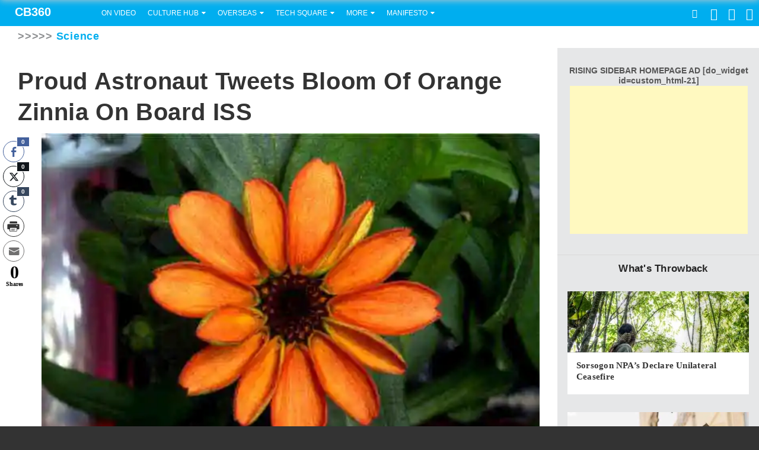

--- FILE ---
content_type: text/html; charset=UTF-8
request_url: https://cbanga360.net/2016/01/17/proud-astronaut-tweets-bloom-orange-zinnia-board-iss/
body_size: 62079
content:
<!DOCTYPE html>
<html lang="en-US" class="no-touch">
<head>
<meta charset="UTF-8">
<meta name="viewport" content="width=device-width, initial-scale=1">
<title>Proud astronaut tweets bloom of Orange Zinnia on board ISS - CB360</title>
<link rel="profile" href="http://gmpg.org/xfn/11">
<link rel="canonical" href="https://cbanga360.net/">

<meta name="google-site-verification" content="FYPCtLvGgxweHgxaM9nIB_sVlNorVT82gMIPE3J4Kkk" />
<!-- Google Analytics -->
		


<!--[if lte IE 8]>
<link href="https://cbanga360.net/wp-content/themes/2019_0407_CBANGA360%20MASH%20NEWS%20LIVE/css/ie.css" media="screen" rel="stylesheet" type="text/css" />
<![endif]-->


<style id="jetpack-boost-critical-css">@media all{.wp-block-embed{overflow-wrap:break-word}.wp-block-embed iframe{max-width:100%}.wp-block-embed__wrapper{position:relative}ul{box-sizing:border-box}.screen-reader-text{border:0;clip:rect(1px,1px,1px,1px);-webkit-clip-path:inset(50%);clip-path:inset(50%);height:1px;margin:-1px;overflow:hidden;padding:0;position:absolute;width:1px;word-wrap:normal!important}:where(figure){margin:0 0 1em}}@media all{@font-face{font-family:ssb-icon;font-weight:400;font-style:normal}div.simplesocialbuttons{height:auto;margin:-5px auto 5px -5px;text-align:left;clear:left;font-size:0;direction:ltr}.simplesocialbuttons button{border:0;padding:0;margin:0;display:inline-block;margin:5px;-webkit-box-shadow:none;box-shadow:none;font-family:Helvetica,Arial,sans-serif;-webkit-box-sizing:border-box;box-sizing:border-box;font-weight:400;text-transform:capitalize!important;white-space:nowrap;text-shadow:none!important;width:auto;letter-spacing:0;word-spacing:0;overflow:visible}.simplesocialbuttons button.simplesocial-fb-share:after{content:""}.simplesocialbuttons button.simplesocial-twt-share:after{content:""}.simplesocialbuttons button.simplesocial-email-share:after{content:""}.simplesocialbuttons button.simplesocial-print-share:after{content:""}.simplesocialbuttons button.simplesocial-tumblr-share:after{content:""}.ssb_total_counter{display:inline-block;font-weight:700;font-size:30px;line-height:1;font-family:Verdana;color:#000;text-align:center}.ssb_total_counter span{font-size:10px;display:block}.simplesocialbuttons button:after{font-family:ssb-icon!important;speak:none;font-style:normal;font-weight:400;font-variant:normal;text-transform:none;-webkit-font-smoothing:antialiased;speak:none;font-style:normal;font-weight:400;font-variant:normal;text-transform:none;-webkit-font-smoothing:antialiased;-moz-osx-font-smoothing:grayscale;left:0;position:absolute;font-size:17px;top:0;width:38px;height:38px;text-align:center;line-height:38px;border-radius:3px}.simplesocialbuttons .ssb-fb-like{height:20px!important;line-height:20px!important;margin:5px}.simplesocialbuttons.simplesocial-round-txt button{border-style:solid;border-width:1px;border-color:transparent;border-radius:19px;height:38px;line-height:26px;padding:5px 15px 5px 20px;display:inline-block;text-decoration:none;font-size:14px;padding-left:38px;position:relative;background:#fff;-webkit-box-shadow:none;box-shadow:none}.simplesocialbuttons.simplesocial-round-txt button.simplesocial-fb-share{color:#43609c;border-color:#43609c}.simplesocialbuttons.simplesocial-round-txt button.simplesocial-twt-share{color:#0f1419;border-color:#0f1419}.simplesocialbuttons.simplesocial-round-txt button.simplesocial-email-share{color:#717070;border-color:#717070}.simplesocialbuttons.simplesocial-round-txt button.simplesocial-print-share{color:#353535;border-color:#353535}.simplesocialbuttons.simplesocial-round-txt button.simplesocial-tumblr-share{color:#36465d;border-color:#36465d}.simplesocial-round-txt .ssb_counter{padding:0 3px;position:absolute;top:-9px;right:10px;font-size:11px;color:#fff;border-radius:5px;min-width:24px;text-align:center;line-height:normal;-webkit-box-sizing:border-box;box-sizing:border-box;overflow:hidden;font-family:Helvetica,Arial,sans-serif;line-height:14px}.simplesocialbuttons.simplesocial-round-txt button.simplesocial-fb-share .ssb_counter{background:#43609c}.simplesocialbuttons.simplesocial-round-txt button.simplesocial-twt-share .ssb_counter{background:#0f1419}.simplesocialbuttons.simplesocial-round-txt button.simplesocial-tumblr-share .ssb_counter{background:#36465d}.ssb_counter{font-family:Helvetica,Arial,sans-serif}div[class*=simplesocialbuttons-float]:not(.simplesocial-simple-icons) button .ssb_counter{min-width:15px;height:15px;color:#fff;top:-10px;border:1px solid #fff;border-radius:0;font-size:8px;line-height:14px}.ssb_total_counter{margin:0 5px}div[class*=simplesocialbuttons-float].simplesocial-round-txt button .ssb_counter{border-radius:0;height:22px;min-width:22px;line-height:20px;top:-8px;left:-8px;color:#fff}div.simplesocialbuttons.simplesocialbuttons-float-left-center:not(.simplesocial-simple-icons) button .ssb_counter{right:-10px;font-size:10px;left:auto}div[class*=simplesocialbuttons-float]:not(.simplesocial-simple-icons) button{height:36px;width:36px;-webkit-box-sizing:border-box;box-sizing:border-box}div[class*=simplesocialbuttons-float]:not(.simplesocial-simple-icons) button span.simplesocialtxt{display:none}div[class*=simplesocialbuttons-float]:not(.simplesocial-simple-icons) button .ssb_counter{position:absolute;color:#fff;line-height:15px;height:17px}div[class*=simplesocialbuttons-float].simplesocialbuttons:not(.simplesocial-simple-icons) button{padding-left:34px;padding-right:0!important;margin:3px 0}.simplesocialbuttons.simplesocial-round-txt button:after{width:36px;height:36px;line-height:36px}.ssb-fb-like{height:38px;line-height:38px;margin:0 5px;vertical-align:middle}div[class*=simplesocialbuttons-float].simplesocialbuttons .ssb-fb-like{margin:5px 0;height:auto;line-height:1}div[class*=simplesocialbuttons-float]{position:fixed;width:36px;z-index:1000;text-align:center;z-index:9999}div.simplesocialbuttons.simplesocialbuttons-align-centered{text-align:center}div.simplesocialbuttons.simplesocialbuttons-float-left-center{left:0;top:50%;-webkit-transform:translateY(-50%);transform:translateY(-50%);margin:0}.ssb_counter{padding:0 2px}}@media all{a,blockquote,body,div,em,fieldset,form,h1,h2,h3,h4,html,iframe,ins,label,li,p,span,ul{border:0;font-family:inherit;font-size:100%;font-style:inherit;font-weight:700;margin:0;outline:0;padding:0;vertical-align:baseline}html{font-size:62.5%;overflow-y:scroll;-webkit-text-size-adjust:100%;-ms-text-size-adjust:100%}*,:after,:before{-webkit-box-sizing:border-box;-moz-box-sizing:border-box;box-sizing:border-box}body{background:#fff}article,aside,figcaption,figure,footer,header,section{display:block}ul{list-style:none}blockquote:after,blockquote:before{content:""}blockquote{quotes:""""}a img{border:0}body,button,input,textarea{color:#404040;font-family:sans-serif;font-size:16px;font-size:1.6em;line-height:1.5}h1,h2,h3,h4{clear:both}p{margin-bottom:1.5em}b{font-weight:700}em{font-style:italic}blockquote{margin:0 1.5em}ins{background:#fff9c0;text-decoration:none}ul{margin:0 0 1.5em 3em}ul{list-style:disc}li>ul{margin-bottom:0;margin-left:1.5em}img{height:auto;max-width:100%}figure{margin:0}button,input,textarea{font-size:100%;margin:0;vertical-align:baseline}button,input[type=submit]{border:1px solid;border-color:#ccc #ccc #bbb;border-radius:3px;background:#e6e6e6;box-shadow:inset 0 1px 0 rgba(255,255,255,.5),inset 0 15px 17px rgba(255,255,255,.5),inset 0-5px 12px rgba(0,0,0,.05);color:rgba(0,0,0,.8);-webkit-appearance:button;font-size:12px;font-size:1.2rem;line-height:1;padding:.6em 1em .4em;text-shadow:0 1px 0 rgba(255,255,255,.8)}input[type=text],textarea{color:#666;border:1px solid #ccc;border-radius:3px}input[type=text]{padding:3px}textarea{overflow:auto;padding-left:3px;vertical-align:top;width:100%}a{color:#4169e1}.screen-reader-text{clip:rect(1px,1px,1px,1px);position:absolute!important;height:1px;width:1px;overflow:hidden}.site-content:after,.site-content:before,.site-header:after,.site-header:before{content:"";display:table}.site-content:after,.site-header:after{clear:both}.widget{margin:0 0 1.5em}.hentry{margin:0 0 1.5em}.byline{display:none}.group-blog .byline,.single .byline{display:inline}iframe{max-width:100%}}@media all{@font-face{font-family:FontAwesome;font-weight:400;font-style:normal}.pull-right{float:right}}@media screen{article.post.short .article-byline{text-transform:uppercase;font:12px"ProximaNovaRegular",Arial,sans-serif;font-weight:400;font-size:11px;font-size:1.1rem}article.post.short .article-byline{color:#aaa}.main-menu .email:after,.main-menu .rss:after,.main-menu>li.follow span.fb:after,.main-menu>li.follow span.gp:after,.main-menu>li.follow span.tw:after,.main-menu>li.logo a.brand:after,.main-menu>li.menu a:before,.main-menu>li.nav-search a.search-trigger:before,.main-menu>li.submenu>a:after,.share-buttons.v2 .facebook:before,.share-buttons.v2 .twitter:before{font-style:normal;speak:none;font-weight:400;font-family:Mashicons;-webkit-font-smoothing:antialiased;-webkit-text-rendering:optimizeLegibility}.main-menu .email:after{content:""}.main-menu>li.menu a:before{content:""}.main-menu>li.nav-search a.search-trigger:before{content:""}.main-menu>li.logo a.brand:after,.main-menu>li.submenu>a:after{content:""}.main-menu .rss:after{content:""}.main-menu>li.follow span.fb:after,.share-buttons.v2 .facebook:before{content:""}.main-menu>li.follow span.tw:after,.share-buttons.v2 .twitter:before{content:""}.main-menu>li.follow span.gp:after{content:""}.btn{font-size:15px;line-height:36px;padding:0 14px;margin-right:12px;min-width:60px;font-family:Arial,sans-serif;border:1px solid rgba(64,64,64,.5)}.btn-primary{border:1px solid rgba(42,164,207,.5)}@font-face{font-family:MuseoSlabRegular;font-weight:400;font-style:normal}@font-face{font-family:ProximaNovaRegular;font-weight:400;font-style:normal}@font-face{font-family:ProximaNovaBold;font-weight:400;font-style:normal}@font-face{font-family:Mashicons;font-weight:400;font-style:normal}article,aside,figcaption,figure,footer,header,hgroup,section{display:block}html{font-size:100%;-webkit-text-size-adjust:100%;-ms-text-size-adjust:100%}img{max-width:100%;vertical-align:middle;border:0;-ms-interpolation-mode:bicubic}button,input,textarea{margin:0;font-size:100%;vertical-align:middle}button,input{line-height:normal}button,input[type=submit]{-webkit-appearance:button}textarea{overflow:auto;vertical-align:top}body{margin:0;font-family:"Helvetica Neue",Helvetica,Arial,sans-serif;font-size:13px;line-height:1.5;color:#555;background-color:#fff}a{color:#00aeef;text-decoration:none}p{margin:0 0 .75}h1,h2,h3,h4{margin:0;font-family:inherit;font-weight:700;color:inherit;text-rendering:optimizelegibility}h1{font-size:30px;line-height:3}h2{font-size:24px;line-height:3}h3{font-size:18px;line-height:2.25}h4{line-height:1.5}h4{font-size:14px}.page-header{padding-bottom:.5;margin:1.5 0;border-bottom:1px solid #eee}ul{padding:0;margin:0 0 .75em 25px}ul ul{margin-bottom:0}ul{list-style:disc}li{line-height:1.5}em{font-style:italic}blockquote{padding:0 0 0 15px;margin:0 0 1.5;border-left:5px solid #eee}blockquote:after,blockquote:before{content:""}form{margin:0 0 1.5}fieldset{padding:0;margin:0;border:0}button,input,label,textarea{font-size:13px;font-weight:400;line-height:1.5}button,input,textarea{font-family:"Helvetica Neue",Helvetica,Arial,sans-serif}label{display:block;margin-bottom:5px}input[type=text],textarea{display:inline-block;height:1.5;padding:4px;margin-bottom:9px;font-size:13px;line-height:1.5;color:#555}input,textarea{width:210px}textarea{height:auto}input[type=text],textarea{background-color:#fff;border:1px solid #ccc;-webkit-border-radius:3px;-moz-border-radius:3px;border-radius:3px;-webkit-box-shadow:inset 0 1px 1px rgba(0,0,0,.075);-moz-box-shadow:inset 0 1px 1px rgba(0,0,0,.075);box-shadow:inset 0 1px 1px rgba(0,0,0,.075)}input[type=submit]{width:auto}input,textarea{margin-left:0}.btn{display:inline-block;padding:13px;margin-bottom:0;font-family:arial,sans-serif;font-size:12px;font-weight:700;line-height:1.5;color:#fff;text-align:center;border:0;vertical-align:middle;background-color:#3a3a3a;background-image:-moz-linear-gradient(top,#404040,#333);background-image:-ms-linear-gradient(top,#404040,#333);background-image:-webkit-gradient(linear,0 0,0 100%,from(#404040),to(#333));background-image:-webkit-linear-gradient(top,#404040,#333);background-image:-o-linear-gradient(top,#404040,#333);background-image:linear-gradient(to bottom,#404040,#333);background-repeat:repeat-x;border-color:#333 #333 #0d0d0d;border-color:rgba(0,0,0,.1) rgba(0,0,0,.1) rgba(0,0,0,.25);-webkit-border-radius:3px;-moz-border-radius:3px;border-radius:3px}.btn-primary{color:#fff}.btn{border-color:#ccc;border-color:rgba(0,0,0,.1) rgba(0,0,0,.1) rgba(0,0,0,.25)}.btn-primary{background-color:#28a0c9;background-image:-moz-linear-gradient(top,#2aa4cf,#279ac2);background-image:-ms-linear-gradient(top,#2aa4cf,#279ac2);background-image:-webkit-gradient(linear,0 0,0 100%,from(#2aa4cf),to(#279ac2));background-image:-webkit-linear-gradient(top,#2aa4cf,#279ac2);background-image:-o-linear-gradient(top,#2aa4cf,#279ac2);background-image:linear-gradient(to bottom,#2aa4cf,#279ac2);background-repeat:repeat-x;border-color:#279ac2 #279ac2 #1b6883;border-color:rgba(0,0,0,.1) rgba(0,0,0,.1) rgba(0,0,0,.25)}.nav{margin-left:0;margin-bottom:1.5;list-style:none}.nav>li>a{display:block}.nav>.pull-right{float:right}.navbar{overflow:visible;margin-bottom:1.5}.navbar-inner{min-height:44px;padding-left:20px;padding-right:20px}.navbar{color:#999}.navbar .brand{float:left;display:block;padding:10px 20px 14px;margin-left:-20px;font-size:20px;font-weight:200;line-height:1;color:#555}.navbar .btn{margin-top:7px}.navbar .nav{left:0;display:block;float:left;margin:0 10px 0 0}.navbar .nav>li{display:block;float:left}.navbar .btn{display:inline-block;padding:4px 10px 4px;margin:7px 5px 8px;line-height:1.5}.pull-right{float:right}.show{display:block}.share-buttons a,.share-buttons div,.share-buttons span{vertical-align:middle}h1.ribbon{padding-left:17px;font:Arial,sans-serif;font-size:17px;font-size:1.7rem;line-height:45px;height:45px;color:#fff;position:relative;font-weight:700;margin:0;margin-right:-30px}h1.ribbon.hot{margin-right:0;border-top:1px solid #d9d9d9;background:#e6e7e8;text-align:center;color:#252525}h1.ribbon.hot:after,h1.ribbon.hot:before{display:none}h1.ribbon:after{content:" ";position:absolute;width:0;height:0;right:0;top:100%;border-width:0 0 20px 30px;border-style:solid;display:block}html{font-size:62.5%;background:#333}body{background:#fff;margin:0 auto;min-width:320px;min-height:480px;position:relative}body,html{height:100%}body #peek,html #peek{min-height:100%}h1,h2,h3,h4{line-height:1.27}figure{margin:0}p{margin:.75em 0}.semantic{display:none}#main{min-width:320px}#peek{background:#f6f5f2}#sticky{z-index:10;position:fixed;left:0;right:0;top:0;-webkit-transform:translateZ(0)}#body{background-color:#fff;margin:0 auto}#body-container{width:100%}.page-container{padding-left:0;padding-right:0}article,footer,header{display:block}a{text-decoration:none}.flex-box{table-layout:fixed;display:table;width:100%}.box-cell{display:table-cell;position:relative;vertical-align:top}.ad_container{position:relative;margin:0;padding:0;line-height:0;z-index:0}#post-content{position:relative}.page-header{background:#fff;display:block;position:relative;margin:0 0 25px;padding:11px 30px 9px;border:0;z-index:2;white-space:nowrap}.page-header:after{content:"";position:absolute;bottom:-24px;left:0;height:24px;width:100%;z-index:1;background:url(https://rack.2.mshcdn.com/assets/drop-nubbin-noshadow-f2a693b25f98a88fc664e3e8acd73ef1.png) bottom left repeat-x}.page-header h2{display:inline-block}.page-header h2{font:bold 10px Arial,sans-serif;font-size:18px;font-size:1.8rem;color:#8a8c8e}.page-header.channel{margin-bottom:0;padding-left:30px}.page-header.channel:after,.page-header.channel:before{border:0}@media (min-width:640px){.page-container{max-width:1440px;margin:auto;position:relative}.page-header{padding-left:30px}}@media (max-width:320px){.box-cell{padding-right:6px}.box-cell:first-child{padding-left:6px}}@media screen and (min-width:1440px){body{background-color:#f6f5f2}}#flyout-container{display:none;position:fixed;top:0;left:0;bottom:0;background:#535a63;overflow-x:hidden;overflow-y:auto;-webkit-overflow-scrolling:auto;z-index:1}#flyout-container>*{-webkit-transform:translateZ(0)}#flyout-container li.logo{margin-bottom:0}#flyout-container li.logo a.brand{padding-left:20px}#flyout-container li.logo a.brand:after{display:none}#site-header div.navbar{z-index:10000}#peek{z-index:2;position:relative}.main-menu{z-index:1;width:100%;float:none}.main-menu>li.menu>a{margin:0}.main-menu>li{line-height:44px;padding:0;margin:0}.main-menu>li>a{padding:0 4px;margin:1px 0 0;font:12px"ProximaNovaRegular",Arial,sans-serif;color:#fff;font-size:12px;font-size:1.2rem;line-height:43px;text-transform:uppercase}.main-menu>li.pull-right{float:right}.main-menu>li.submenu .dropdown-content,.main-menu>li.submenu .submenu-content{display:none}.main-menu>li.nav-search{float:right}.main-menu>li.nav-search .page-container{background:red}.main-menu>li.nav-search a.search-trigger{text-indent:-88px;overflow:hidden;position:relative;width:34px}.main-menu>li.nav-search a.search-trigger:before{position:absolute;top:0;left:0;width:100%;text-indent:0!important;text-align:center;font-size:15px;font-size:1.5rem;line-height:44px}.main-menu>li.logo a.brand{margin-left:0;padding:0;color:#fff;display:block;width:161px;height:43px;line-height:38px!important}.main-menu>li.logo a.brand:after{font-size:18px;font-size:1.8rem;vertical-align:bottom;margin-left:5px;line-height:30px}.main-menu>li.logo a.brand span{display:none}.main-menu>li.menu{margin-top:0}.main-menu>li.menu a{background-color:#009ad3;font-size:24px;font-size:2.4rem;line-height:44px;height:44px}.main-menu>li.menu a:before{padding-left:5px;padding-right:5px}.main-menu>li.follow>a:after{display:none}.main-menu>li.follow span{font-size:16px;font-size:1.6rem;line-height:40px;vertical-align:middle}.main-menu>li.follow span.fb,.main-menu>li.follow span.gp,.main-menu>li.follow span.tw{font-size:20px;font-size:2rem}.main-menu>li.follow span.tw:after{margin:0 15px}.main-menu.flyout{margin:0;background-color:#535a63;border-right:1px solid #3c4147}.main-menu.flyout a,.main-menu.flyout li,.main-menu.flyout ul{z-index:10001}.main-menu.flyout>li{display:block;float:none;padding:0;border-bottom:1px solid #656b74}.main-menu.flyout>li.menu{display:none}.main-menu.flyout>li.nav-search{padding:0;border-bottom:4px solid #656b74}.main-menu.flyout>li.nav-search form{margin:0 0 4px 20px}.main-menu.flyout>li.nav-search input{line-height:18px;margin:0}.main-menu.flyout>li.nav-search input.header-search{margin-right:2px;width:60%}.main-menu.flyout>li.nav-search input.header-search-submit{line-height:28px;width:20%;padding:0}.main-menu.flyout>li.nav-search .search-trigger{display:none}.main-menu.flyout>li.logo{margin-bottom:44px}.main-menu.flyout>li.logo a.brand{width:100%;padding-left:25px}.main-menu.flyout>li a{padding:0 20px}.main-menu.flyout>li.submenu a:after{display:none}.main-menu .submenu-content{overflow-x:auto}.main-menu .submenu-content .page-container{padding:20px 0}.main-menu .submenu-content .page-container .follow{line-height:20px!important}.main-menu .submenu-content .page-container .follow>*{display:inline-block;height:20px;vertical-align:top;margin-left:20px}.main-menu .submenu-content .page-container{overflow:hidden}.main-menu .email:after,.main-menu .rss:after{padding:0;font-size:20px;font-size:2rem;vertical-align:middle}#site-header .navbar{z-index:9999;margin:0 auto;background-color:#00aeef;min-height:44px}#site-header .navbar .navbar-inner{background-color:#00aeef;padding:0;color:#fff;font-size:11px;font-size:1.1rem;line-height:44px;height:44px;max-width:1440px;margin:auto}.main-menu>li.submenu>a:after{margin-left:5px;vertical-align:text-top;font-size:15px;line-height:15px;margin-top:0}@media (max-width:640px){.main-menu.inline li.logo{padding-left:15px}.main-menu.inline li.logo a.brand{width:100%}.main-menu.inline li.logo a.brand:after{display:none!important}.main-menu.inline .nav-search{float:right}.main-menu.inline .header-search-form{display:none;overflow:hidden;background:#ddf0f9;position:absolute;z-index:1000;top:44px;left:0;right:0;padding:0 0 5px}.main-menu.inline .header-search-form form{margin:0}.main-menu.inline .header-search-form .ie-search-wrapper{position:absolute;top:2px;left:14px;right:97px}.main-menu.inline .header-search-form .header-search{font-size:16px;font-size:1.6rem;border:0;margin:0;padding:5px 10px 4px;-webkit-border-radius:0px;-moz-border-radius:0;border-radius:0;width:90%}.main-menu.inline .header-search-form .header-search-submit{-webkit-border-radius:0px;-moz-border-radius:0;border-radius:0;text-transform:uppercase;line-height:24px;box-sizing:border-box;background:#00aeef;font-size:9px;position:absolute;height:33px;border:none;margin:0;width:88px;right:14px;top:9px}.main-menu.flyout li.nav-search{border-bottom:3px solid #656b74;position:relative}.main-menu.flyout .search-trigger{display:none}.main-menu.flyout .header-search-form{line-height:28px;height:58px;padding:0 20px}.main-menu.flyout .header-search-form form{margin:0}.main-menu.flyout .header-search-form .ie-search-wrapper{position:absolute;top:15px;left:20px;width:auto;right:85px}.main-menu.flyout .header-search-form .header-search{height:17px}.main-menu.flyout .header-search-form .header-search-submit{position:absolute;top:15px;right:4px;margin:0}}#site-header .navbar{padding-left:0}@media (min-width:320px){#flyout-container{width:80%;max-width:250px}}@media (min-width:480px){#flyout-container{width:70%}}@media screen and (min-width:640px){#flyout-container{width:60%}.main-menu.inline>li>a{padding:0 10px}.main-menu.inline .header-search-form{background:#ddf0f9;position:absolute;z-index:1000;border-bottom:5px solid #00aeef;width:640px;right:-1px;top:0;height:52px}.main-menu.inline .header-search-form form{margin:0}.main-menu.inline .header-search-form .ie-search-wrapper{position:absolute;top:1px;left:9px;right:115px}.main-menu.inline .header-search-form .header-search{font-size:16px;font-size:1.6rem;-webkit-border-radius:0px;-moz-border-radius:0;border-radius:0;border:0;margin:0;padding:5px 10px 4px;width:100%}.main-menu.inline .header-search-form .header-search-submit{-webkit-border-radius:0px;-moz-border-radius:0;border-radius:0;text-transform:uppercase;line-height:24px;box-sizing:border-box;background:#00aeef;font-size:9px;position:absolute;border:none;margin:0;height:33px;width:88px;right:14px;top:8px}}@media (min-width:900px){.main-menu .header-search-form{right:0}}@media (min-width:640px){html.no-touch .main-menu li.menu{display:none}.main-menu.inline li.logo a.brand{padding-left:25px;padding-right:25px}}@media (min-width:0px){.main-menu>li:nth-child(n+3){display:none}.main-menu>li.nav-search{display:block}.main-menu.flyout>li:nth-child(n+3){display:block}.main-menu.flyout>li.follow{display:none}}@media (min-width:640px){.main-menu>li.follow{display:block}}@media screen and (min-width:670px){.main-menu.us>li:nth-child(6){display:block}}@media screen and (min-width:775px){.main-menu.us>li:nth-child(7){display:block}}@media screen and (min-width:880px){.main-menu.us>li:nth-child(8){display:block}}@media screen and (min-width:985px){.main-menu.us>li:nth-child(9){display:block}}@media screen and (min-width:1090px){.main-menu.us>li:nth-child(10){display:block}}@media screen and (min-width:1195px){.main-menu.us>li:nth-child(11){display:block}}.box-cell.sidebar{border-bottom:1px solid #e0e0e0;background:#e6e7e8;overflow:hidden;display:none;width:340px}.box-cell.sidebar .sidebar-inset{padding:17px;background:#e6e7e8;border:0}.box-cell.sidebar .sidebar-inset.ad{padding-bottom:30px;padding-top:30px}.box-cell.sidebar .sidebar-inset .ad_container{margin-bottom:30px}.box-cell.sidebar .ad{text-align:center;margin:auto}.box-cell.sidebar .sidebar-drop{background:#e6e7e8;margin-right:-1px;margin-bottom:-30px}@media screen and (min-width:930px){.box-cell.sidebar{display:table-cell;width:340px}.box-cell.sidebar .article-container article.post{background:#fff}.box-cell.sidebar .article-container article.post .article-img-container{overflow:hidden}.box-cell.sidebar .article-container article.post img{width:100%}.box-cell.sidebar .article-container article.post .article-category{display:block;margin-bottom:5px;font-weight:700;font-size:10px}.box-cell.sidebar .article-container article.post .article-content{padding:12px 15px 20px}.box-cell.sidebar .article-container article.post .article-byline{display:none}.box-cell.sidebar .article-container article.post .article-title{font-size:22px;font-size:2.2rem}.box-cell.sidebar .article-container{margin-bottom:30px}.box-cell.sidebar .article-container article.post .article-excerpt{display:none}.box-cell.sidebar .article-container article.post .article-img-container{border-bottom:1px solid #ddd;min-height:104px;height:104px}.box-cell.sidebar .article-container article.post .article-title{font-size:15px;font-size:1.5rem}}@media screen and (min-width:1440px){.box-cell.sidebar{width:400px}}@media screen and (min-width:1490px){.box-cell.sidebar{overflow:visible}.box-cell.sidebar .sidebar-drop{padding-right:0;padding-top:30px}}article.post .article-title{font-family:MuseoSlabRegular,serif;-webkit-font-smoothing:antialiased;-webkit-text-rendering:optimizeLegibility}article.post .article-title a{display:block}article.post .article-category{font-weight:700}article.post .article-content{font-family:"Helvetica Neue",Helvetica,Arial,sans-serif;font-size:15px;font-size:1.5rem}article.post .article-title a{color:#333}article.post.short{padding:0;position:relative}article.post.short .article-img-container span._ppf{width:100%;padding-bottom:57.71605%;display:block;overflow:hidden;position:relative}article.post.short .article-img-container span._ppf img{position:absolute;top:0;left:0;width:100%}article.post.short .article-img-container span._ppf.loaded{padding-bottom:0;width:auto;overflow:none}article.post.short .article-img-container span._ppf.loaded img{position:relative}article.post.short .article-byline{font-size:13px;font-size:1.3rem}article.post.short footer{font-family:ProximaNovaRegular,Arial,sans-serif}article.post.short .article-category{color:#8a8c8e;font-weight:400;text-transform:uppercase;font-size:11px;font-size:1.1rem}article.post.short .article-title{font-weight:400;color:#555}article.post .article-content ul{margin:1.5em}.article-img-container{position:relative}.share-buttons.v2 .primary-shares{display:inline-block}.share-buttons.v2 span{vertical-align:top}.share-buttons.v2 .facebook,.share-buttons.v2 .twitter{font-size:25px;font-size:2.5rem;border-radius:2px;margin-right:4px;background:#c5c5c5;position:relative;display:inline-block;height:41px;width:41px;color:#fff}.share-buttons.v2 .facebook:before,.share-buttons.v2 .twitter:before{position:absolute;left:8px;top:2px}.share-buttons.v2 .facebook,.share-buttons.v2 .twitter{font-size:14px;font-size:1.4rem;text-rendering:optimizeLegibility;padding-left:40px;margin-right:2px;line-height:41px;font-family:ProximaNovaRegular;font-weight:500;width:0}.share-buttons.v2 .facebook:before,.share-buttons.v2 .twitter:before{font-size:21px;font-size:2.1rem;position:absolute;left:10px;top:0}.share-buttons.v2 .facebook{background:#2d609b;color:transparent}.share-buttons.v2 .facebook:before{color:#fff}.share-buttons.v2 .twitter{background:#00c3f3;color:transparent}.share-buttons.v2 .twitter:before{color:#fff}.share-buttons.v2 .expanded-text{display:none}.share-buttons.v2 .primary-text{display:none}.share-buttons.v2 .alt-text{display:inline}.share-buttons.v2.expanded{margin-left:0;margin-top:0;padding:0;border:0}.share-buttons.v2.expanded .facebook,.share-buttons.v2.expanded .twitter{overflow:hidden;width:1px}.share-buttons.v2.expanded .facebook:before,.share-buttons.v2.expanded .twitter:before{color:#fff;left:10px!important}.share-buttons.v2.expanded .facebook{color:#2d609b}.share-buttons.v2.expanded .twitter{color:#00c3f3}#share-nav{-webkit-box-shadow:#ccc 0 0 12px;-moz-box-shadow:#ccc 0 0 12px;box-shadow:#ccc 0 0 12px;background:#fff;position:absolute;height:45px;width:100%;top:-45px;overflow:hidden}#share-nav .share-nav-inner{float:none;position:relative;padding-top:1px}#share-nav .logo,#share-nav .share-buttons,#share-nav .share-count{vertical-align:top}#share-nav .logo,#share-nav .share-buttons{display:inline-block}#share-nav .share-count{display:none}#share-nav .share-buttons.v2{padding-bottom:0!important;margin-bottom:0!important;padding-top:0!important;float:right}#share-nav .facebook,#share-nav .twitter{margin-right:5px!important;padding-left:30px;line-height:34px;margin-top:5px;height:34px;width:42px;color:#fff}#share-nav .facebook:before,#share-nav .twitter:before{left:5px}#share-nav .logo{margin-left:8px;margin-top:8px}@media (min-width:481px){#share-nav .share-nav-inner .facebook,#share-nav .share-nav-inner .twitter{margin-right:8px!important;padding-left:40px;width:48px}#share-nav .share-nav-inner .facebook:before,#share-nav .share-nav-inner .twitter:before{left:10px}}@media (min-width:630px){#share-nav .share-nav-inner{max-width:1440px;margin:0 auto}#share-nav .share-count{font-size:26px;font-size:2.6rem;font-weight:700;font-family:"Helvetica Neue",Helvetica,Arial,sans-serif;text-align:center;position:relative;display:inline-block;color:#c5c5c5;width:80px;margin-left:10px;margin-right:10px;background:rgba(0,0,0,0)}#share-nav .share-count:after{font-size:8px;font-size:.8rem;text-align:center;position:absolute;content:"SHARES";width:100%;left:0;top:30px}#share-nav .share-buttons.v2{float:none}}@media (min-width:900px){#share-nav .logo{margin-left:22px}#share-nav .share-buttons.v2 .expanded-text,#share-nav .share-buttons.v2 .primary-text{display:inline}#share-nav .share-buttons.v2 .alt-text{display:none}#share-nav .share-buttons.v2 .facebook{width:128px;color:#fff}#share-nav .share-buttons.v2 .twitter{width:110px;color:#fff}#share-nav .share-buttons.v2.expanded .facebook,#share-nav .share-buttons.v2.expanded .twitter{width:48px}#share-nav .share-buttons.v2.expanded .expanded-text,#share-nav .share-buttons.v2.expanded .primary-text{display:none}#share-nav .share-buttons.v2.expanded .alt-text{display:inline}}@media (min-width:970px){#share-nav .share-buttons.v2.expanded .facebook{width:128px}#share-nav .share-buttons.v2.expanded .twitter{width:110px}#share-nav .share-buttons.v2.expanded .expanded-text,#share-nav .share-buttons.v2.expanded .primary-text{display:inline}#share-nav .share-buttons.v2.expanded .alt-text{display:none}}article.post.short .article-byline{text-transform:uppercase;font:12px"ProximaNovaRegular",Arial,sans-serif;font-weight:400;font-size:11px;font-size:1.1rem}article.post.short .article-byline{color:#aaa}.main-menu .email:after,.main-menu .rss:after,.main-menu>li.follow span.fb:after,.main-menu>li.follow span.gp:after,.main-menu>li.follow span.tw:after,.main-menu>li.logo a.brand:after,.main-menu>li.menu a:before,.main-menu>li.nav-search a.search-trigger:before,.main-menu>li.submenu>a:after,.share-buttons.v2 .facebook:before,.share-buttons.v2 .twitter:before{font-style:normal;speak:none;font-weight:400;font-family:Mashicons;-webkit-font-smoothing:antialiased;-webkit-text-rendering:optimizeLegibility}.main-menu .email:after{content:""}.main-menu>li.menu a:before{content:""}.main-menu>li.nav-search a.search-trigger:before{content:""}.main-menu>li.logo a.brand:after,.main-menu>li.submenu>a:after{content:""}.main-menu .rss:after{content:""}.main-menu>li.follow span.fb:after,.share-buttons.v2 .facebook:before{content:""}.main-menu>li.follow span.tw:after,.share-buttons.v2 .twitter:before{content:""}.main-menu>li.follow span.gp:after{content:""}.btn{font-size:15px;line-height:36px;padding:0 14px;margin-right:12px;min-width:60px;font-family:Arial,sans-serif;border:1px solid rgba(64,64,64,.5)}.btn-primary{border:1px solid rgba(42,164,207,.5)}article.post.short .article-byline{text-transform:uppercase;font:12px"ProximaNovaRegular",Arial,sans-serif;font-weight:400;font-size:11px;font-size:1.1rem}article.post.short .article-byline{color:#aaa}.main-menu .email:after,.main-menu .rss:after,.main-menu>li.follow span.fb:after,.main-menu>li.follow span.gp:after,.main-menu>li.follow span.tw:after,.main-menu>li.logo a.brand:after,.main-menu>li.menu a:before,.main-menu>li.nav-search a.search-trigger:before,.main-menu>li.submenu>a:after,.share-buttons.v2 .facebook:before,.share-buttons.v2 .twitter:before{font-style:normal;speak:none;font-weight:400;font-family:Mashicons;-webkit-font-smoothing:antialiased;-webkit-text-rendering:optimizeLegibility}.main-menu .email:after{content:""}.main-menu>li.menu a:before{content:""}.main-menu>li.nav-search a.search-trigger:before{content:""}.main-menu>li.logo a.brand:after,.main-menu>li.submenu>a:after{content:""}.main-menu .rss:after{content:""}.main-menu>li.follow span.fb:after,.share-buttons.v2 .facebook:before{content:""}.main-menu>li.follow span.tw:after,.share-buttons.v2 .twitter:before{content:""}.main-menu>li.follow span.gp:after{content:""}.btn{font-size:15px;line-height:36px;padding:0 14px;margin-right:12px;min-width:60px;font-family:Arial,sans-serif;border:1px solid rgba(64,64,64,.5)}.btn-primary{border:1px solid rgba(42,164,207,.5)}article.post.short .article-byline{text-transform:uppercase;font:12px"ProximaNovaRegular",Arial,sans-serif;font-weight:400;font-size:11px;font-size:1.1rem}article.post.short .article-byline{color:#aaa}.main-menu .email:after,.main-menu .rss:after,.main-menu>li.follow span.fb:after,.main-menu>li.follow span.gp:after,.main-menu>li.follow span.tw:after,.main-menu>li.logo a.brand:after,.main-menu>li.menu a:before,.main-menu>li.nav-search a.search-trigger:before,.main-menu>li.submenu>a:after,.share-buttons.v2 .facebook:before,.share-buttons.v2 .twitter:before{font-style:normal;speak:none;font-weight:400;font-family:Mashicons;-webkit-font-smoothing:antialiased;-webkit-text-rendering:optimizeLegibility}.main-menu .email:after{content:""}.main-menu>li.menu a:before{content:""}.main-menu>li.nav-search a.search-trigger:before{content:""}.main-menu>li.logo a.brand:after,.main-menu>li.submenu>a:after{content:""}.main-menu .rss:after{content:""}.main-menu>li.follow span.fb:after,.share-buttons.v2 .facebook:before{content:""}.main-menu>li.follow span.tw:after,.share-buttons.v2 .twitter:before{content:""}.main-menu>li.follow span.gp:after{content:""}.btn{font-size:15px;line-height:36px;padding:0 14px;margin-right:12px;min-width:60px;font-family:Arial,sans-serif;border:1px solid rgba(64,64,64,.5)}.btn-primary{border:1px solid rgba(42,164,207,.5)}}@media all{.posts.show article.post.full .microcontent-wrapper:before{font-style:normal;speak:none;font-weight:400;font-family:Mashicons;-webkit-font-smoothing:antialiased;-webkit-text-rendering:optimizeLegibility}.posts.show article.post.full .microcontent-wrapper:before{content:""}.btn{font-size:15px;line-height:36px;padding:0 14px;margin-right:12px;min-width:60px;font-family:Arial,sans-serif;border:1px solid rgba(64,64,64,.5)}.btn-primary{border:1px solid rgba(42,164,207,.5)}html.no-touch .column-headers .header{text-align:center;display:table-cell;width:33.3%}html.no-touch .column-headers .header a{font-size:15px;font-size:1.5rem;letter-spacing:.3px;line-height:40px;display:block;padding:0 30px;color:#222}html.no-touch .column-headers .header a em{font-family:ProximaNovaBold,Helvetica,Arial,sans-serif;font-style:normal}html.no-touch .column-headers .header.header2{background-color:#eff0f1}html.no-touch .column-headers .header.header3{background-color:#e6e7e8}@media (min-width:960px){.column-headers .header{text-align:center;display:table-cell;width:33.3%}.column-headers .header a{font-size:15px;font-size:1.5rem;letter-spacing:.3px;line-height:40px;display:block;padding:0 30px;color:#222}.column-headers .header a em{font-family:ProximaNovaBold,Helvetica,Arial,sans-serif;font-style:normal}.column-headers .header.header2{background-color:#eff0f1}.column-headers .header.header3{background-color:#e6e7e8}}@media (max-width:959px){.column-headers .header{display:table-cell;width:33.3%;text-transform:uppercase;text-align:center;font-size:14px;font-size:1.4rem}.column-headers .header a{color:#888;padding:6px 15px;display:block;text-decoration:none}.column-headers .header a em{display:none}.column-headers .header a:before{text-indent:0;content:attr(data-short)}.column-headers .header.header2{text-align:center}.column-headers .header.header3{text-align:right}}#column-hot .article-container article.post .article-byline,#column-rising .article-container article.post .article-byline{display:none}#column-new article.post .article-excerpt{overflow:hidden;display:none;font-size:15px;font-size:1.3rem}#column-new article.post .article-excerpt p{margin:0}#column-new article.post .article-byline{display:none;margin:.5em 0}#column-new article.post .article-category{display:none}#column-rising article.post .article-excerpt{display:none}#column-rising article.post .article-byline{font-size:10px;font-size:1rem}#column-hot article.post .article-excerpt{overflow:hidden;color:#777;font-size:14px;font-size:1.4rem;padding-top:8px;display:none}.column-headers .header{width:33.3%}html.no-touch .column-headers .header{width:100%}html.no-touch .column-headers .header.header2,html.no-touch .column-headers .header.header3{display:none}@media screen and (min-width:480px){#column-new article.post .article-excerpt{display:block}}@media screen and (min-width:640px){#column-new article.post .article-byline,#column-new article.post .article-excerpt{display:none}html.no-touch .column-headers .header{width:50%}html.no-touch .column-headers .header.header2{display:table-cell}html.no-touch .column-headers .header.header3{display:none}}@media screen and (min-width:960px){html.no-touch .column-headers .header.header2{width:50%;display:table-cell}html.no-touch .column-headers .header.header2:after{display:block!important}html.no-touch .column-headers .header.header3{width:50%;display:table-cell}}@media screen and (min-width:1160px){html.no-touch .column-headers .header.header2{width:406px!important}html.no-touch .column-headers .header.header3{width:auto}#column-hot article.post .article-excerpt{display:block}}.posts.show article.post.full .article-content,.posts.show article.post.full .article-info{max-width:525px;margin-left:auto;margin-right:0}.posts.show .page-header{margin-bottom:0}.posts.show article.post.full{padding:15px;padding-top:6px;width:auto;display:block;max-width:950px}.posts.show article.post.full h1,.posts.show article.post.full h3{clear:left}.posts.show article.post.full h1,.posts.show article.post.full h3{margin-bottom:16px;margin-bottom:1rem}.posts.show article.post.full header.article-header .article-image .microcontent-wrapper{margin-left:40px}.posts.show article.post.full .article-info{margin:28px 0;display:block;font:11px/12px}.posts.show article.post.full .article-info .byline{color:#636466;font-family:ProximaNovaBold;font-size:11px;font-size:1.1rem;display:inline;text-transform:uppercase;font-weight:400}.posts.show article.post.full .article-info time{font-family:ProximaNovaRegular;font-weight:400;color:#97999c;display:block}.posts.show article.post.full .article-content{margin-top:1em}.posts.show article.post.full .article-content p{margin-bottom:1.5em}.posts.show article.post.full .article-image{position:relative;margin-bottom:50px}.posts.show article.post.full .article-image .image-caption{background:rgba(0,0,0,.7);font-family:ProximaNovaRegular,Helvetica,Arial,sans-serif;font-size:12px;font-size:1.2rem;color:#ddd;position:absolute;bottom:-1px;left:40px;right:0;padding:.5em 1em;line-height:1.5em;overflow:hidden;max-height:100%}.posts.show article.post.full .microcontent-wrapper{clear:left;position:relative;margin-left:40px}.posts.show article.post.full .microcontent-wrapper:before{background:#ccc;color:#fff;position:absolute;width:27px;height:30px;font-size:24px;font-size:2.4rem;line-height:30px;padding-left:3px;margin-left:-40px}@media screen and (max-width:480px){.posts.show article.post.full .microcontent-wrapper{margin-left:0}.posts.show article.post.full .microcontent-wrapper:before{display:none}.posts.show article.post.full .article-image .image-caption{left:0}.posts.show article.post.full header.article-header .article-image .microcontent-wrapper{margin-left:0}}.posts.show article.post.full .article-info img.author_image{display:none}.posts.show article.post.full .article-content,.posts.show article.post.full .article-info{width:auto;max-width:100%;margin-left:auto;margin-right:auto;max-width:525px}@media screen and (min-width:640px){.posts.show article.post.full{padding:30px}.posts.show article.post.full .microcontent-wrapper{margin-left:0}}@media screen and (min-width:1200px){.posts.show article.post.full .article-info{position:relative}.posts.show article.post.full .article-info .byline:not(.basic){width:90px;position:absolute;top:-10px;left:-135px;display:inline-block;text-align:right;background:#fff;padding:10px}.posts.show article.post.full .article-info .byline:not(.basic) .author_name{margin:7px 0;display:block}.posts.show article.post.full .article-info .byline:not(.basic) img.author_image{display:block;width:90px}.posts.show article.post.full .article-info .byline:not(.basic) time{display:block;border-top:1px solid #ccc;padding-top:6px;font-weight:700;font-size:11px;font-size:1.1rem;line-height:14px}.posts.show article.post.full .article-info .byline:not(.basic) time:before{display:none}}@media screen and (min-width:960px){.posts.show article.post.full .microcontent-wrapper{margin-left:40px}}@media screen and (min-width:1080px){.posts.show article.post.full .microcontent-wrapper{margin-left:0}}@media screen and (min-width:1230px){.posts.show article.post.full .article-content,.posts.show article.post.full .article-info{max-width:625px;margin-left:auto;margin-right:3%}}.posts.show article.post.full header.article-header figure.article-image{margin-top:25px}@media screen and (min-width:480px){.posts.show article.post.full header.article-header figure.article-image{margin-top:0}}hgroup.page-header{display:none}@media (min-width:748px){hgroup.page-header{display:block}hgroup.page-header:after,hgroup.page-header:before{z-index:1}}.posts.show article.post.full .microcontent-wrapper:before{font-style:normal;speak:none;font-weight:400;font-family:Mashicons;-webkit-font-smoothing:antialiased;-webkit-text-rendering:optimizeLegibility}.posts.show article.post.full .microcontent-wrapper:before{content:""}.btn{font-size:15px;line-height:36px;padding:0 14px;margin-right:12px;min-width:60px;font-family:Arial,sans-serif;border:1px solid rgba(64,64,64,.5)}.btn-primary{border:1px solid rgba(42,164,207,.5)}}@media all{.comment-reply-title small a{color:#2b2b2b;float:right;height:24px;line-height:24px;overflow:hidden}.comment-reply-title small a:before{content:"";font-family:FontAwesome;font-size:24px}#big-stories footer.entry-footer{padding:0 15px}.ad_container{line-height:1.5}.main-menu>li.logo a.brand span{display:block}.main-menu>li.logo a.brand:after{content:none}.navbar li,.navbar ul{list-style:none}.navbar ul.sub-menu{min-width:140px}ul.sub-menu a{font-size:13px;width:100%;display:block}.follow .submenu-content{position:absolute;left:0;right:0;top:44px;background:#ddf0f9;border-bottom:5px solid #00aeef;z-index:-1;white-space:nowrap;padding:0 20px 0 0}.menu-item-has-children>a:after{content:"";font-family:FontAwesome;margin-left:5px}.posts.show article.post.full .microcontent-wrapper:before{content:none}@media (min-width:481px){.share-buttons.v2.expanded .facebook,.share-buttons.v2.expanded .twitter{width:88px!important}}@media (min-width:630px){#share-nav .share-count:after{content:"SHARES"}}@media (min-width:640px){html.no-touch .main-menu li.menu{display:block}}@media screen and (min-width:670px){.main-menu.us>li:nth-child(6){display:none}}@media screen and (min-width:768px){html.no-touch .main-menu li.menu{display:none}.main-menu>li:nth-child(n+3){display:block}.navbar-inner ul ul{box-shadow:0 3px 3px rgba(0,0,0,.2);background-color:#00aeef;float:left;position:absolute;top:100%;left:-999em;width:auto;z-index:99999}.navbar-inner ul ul li{line-height:44px}.navbar-inner ul ul a{width:200px;color:#fff;padding:0 10px}}@media screen and (min-width:930px){.article-container article.post .article-category{float:left;margin-right:5px}}@media (min-width:1150px){.share-buttons.v2.expanded .facebook{width:168px!important}.share-buttons.v2.expanded .twitter{width:150px!important}.share-buttons.v2 .expanded-text{display:inline-block}}@media (max-width:640px){.main-menu.inline .header-search-form{display:block;background:#ddf0f9;position:absolute;z-index:1000;border-bottom:5px solid #00aeef;width:100%;top:100%;height:52px}}}@media all{:root{--swiper-theme-color:#007aff}.jp-carousel-overlay .swiper-container{list-style:none;margin-left:auto;margin-right:auto;overflow:hidden;padding:0;position:relative;z-index:1}.jp-carousel-overlay .swiper-wrapper{box-sizing:initial;display:flex;height:100%;position:relative;width:100%;z-index:1}.jp-carousel-overlay .swiper-wrapper{transform:translateZ(0)}:root{--swiper-navigation-size:44px}.jp-carousel-overlay .swiper-button-next,.jp-carousel-overlay .swiper-button-prev{align-items:center;color:var(--swiper-navigation-color,var(--swiper-theme-color));display:flex;height:var(--swiper-navigation-size);justify-content:center;margin-top:calc(0px - var(--swiper-navigation-size)/ 2);position:absolute;top:50%;width:calc(var(--swiper-navigation-size)/44*27);z-index:10}.jp-carousel-overlay .swiper-button-next:after,.jp-carousel-overlay .swiper-button-prev:after{font-family:swiper-icons;font-size:var(--swiper-navigation-size);font-variant:normal;letter-spacing:0;line-height:1;text-transform:none!important;text-transform:none}.jp-carousel-overlay .swiper-button-prev{left:10px;right:auto}.jp-carousel-overlay .swiper-button-prev:after{content:"prev"}.jp-carousel-overlay .swiper-button-next{left:auto;right:10px}.jp-carousel-overlay .swiper-button-next:after{content:"next"}.jp-carousel-overlay .swiper-pagination{position:absolute;text-align:center;transform:translateZ(0);z-index:10}:root{--jp-carousel-primary-color:#fff;--jp-carousel-primary-subtle-color:#999;--jp-carousel-bg-color:#000;--jp-carousel-bg-faded-color:#222;--jp-carousel-border-color:#3a3a3a}.jp-carousel-overlay .swiper-button-next,.jp-carousel-overlay .swiper-button-prev{background-image:none}.jp-carousel-wrap *{line-height:inherit}.jp-carousel-wrap.swiper-container{height:auto;width:100vw}.jp-carousel-overlay .swiper-button-next,.jp-carousel-overlay .swiper-button-prev{background-image:none;height:auto;opacity:.5;padding:20px 40px;width:auto}.jp-carousel-overlay .swiper-button-next:after,.jp-carousel-overlay .swiper-button-prev:after{content:none}.jp-carousel-overlay .swiper-button-next svg,.jp-carousel-overlay .swiper-button-prev svg{background:var(--jp-carousel-bg-color);border-radius:4px;height:30px;width:28px}.jp-carousel-overlay{background:var(--jp-carousel-bg-color);bottom:0;direction:ltr;font-family:Helvetica Neue,sans-serif!important;left:0;overflow-x:hidden;overflow-y:auto;position:fixed;right:0;top:0;z-index:2147483647}.jp-carousel-overlay *{box-sizing:border-box}.jp-carousel-overlay h2:before,.jp-carousel-overlay h3:before{content:none;display:none}.jp-carousel-overlay .swiper-container .swiper-button-prev{left:0;right:auto}.jp-carousel-overlay .swiper-container .swiper-button-next{left:auto;right:0}.jp-carousel-container{display:grid;grid-template-rows:1fr 64px;height:100%}.jp-carousel-info{display:flex;flex-direction:column;text-align:left!important;-webkit-font-smoothing:subpixel-antialiased!important;background-color:var(--jp-carousel-bg-color);opacity:1;z-index:100}.jp-carousel-info-footer{align-items:center;display:flex;height:64px;justify-content:space-between;position:relative}.jp-carousel-info-extra,.jp-carousel-info-footer{background-color:var(--jp-carousel-bg-color);width:100vw}.jp-carousel-info-extra{border-top:1px solid var(--jp-carousel-bg-faded-color);display:none;padding:35px}.jp-carousel-title-and-caption{margin-bottom:15px}.jp-carousel-photo-info{left:0!important;width:100%!important}.jp-carousel-comments-wrapper{display:none;padding:0;width:100%!important}.jp-carousel-close-hint{color:var(--jp-carousel-primary-color);height:45px;letter-spacing:0!important;padding:10px;position:fixed;right:30px;text-align:right;top:20px;width:45px;z-index:15}.jp-carousel-close-hint svg{background:var(--jp-carousel-bg-color);border-radius:4px;padding:3px 2px}.jp-carousel-pagination-container{flex:1;margin:0 15px 0 35px}.jp-carousel-pagination,.jp-swiper-pagination{color:var(--jp-carousel-primary-color);display:none;font-size:15px;font-weight:400;position:static!important;white-space:nowrap}.jp-carousel-pagination-container .swiper-pagination{line-height:8px;text-align:left}.jp-carousel-pagination{padding-left:5px}.jp-carousel-info-footer .jp-carousel-photo-title-container{flex-basis:50vw;flex:4;justify-content:center;margin:0;overflow:hidden}.jp-carousel-photo-caption,.jp-carousel-photo-title{background:0 0!important;border:none!important;color:var(--jp-carousel-primary-color);display:inline-block;font:normal 20px/1.3em Helvetica Neue,sans-serif;letter-spacing:0!important;line-height:normal;margin:0 0 10px;overflow:hidden;padding:0;text-shadow:none!important;text-transform:none!important}.jp-carousel-info-footer .jp-carousel-photo-caption{color:var(--jp-carousel-primary-subtle-color);font-size:15px;margin:0;text-align:center;text-overflow:ellipsis;white-space:nowrap}.jp-carousel-photo-title{font-size:32px;margin-bottom:2px}.jp-carousel-photo-description{color:var(--jp-carousel-primary-subtle-color);font-size:16px;margin:25px 0;overflow:hidden;overflow-wrap:break-word;width:100%}.jp-carousel-caption{font-size:14px;font-weight:400;margin:0}.jp-carousel-image-meta{color:var(--jp-carousel-primary-color);display:none;font-size:13px;font:12px/1.4 Helvetica Neue,sans-serif!important;width:100%}.jp-carousel-image-meta ul{list-style:none!important;margin:0!important;padding:0!important}a.jp-carousel-image-download{clear:both;color:var(--jp-carousel-primary-subtle-color);display:inline-block;font-size:14px;font-weight:400;line-height:1;text-decoration:none}a.jp-carousel-image-download svg{display:inline-block;margin:0 3px;padding-bottom:2px;vertical-align:middle}.jp-carousel-comments{background:none #0000;bottom:10px;font:15px/1.7 Helvetica Neue,sans-serif!important;font-weight:400;margin-top:20px;width:100%}#jp-carousel-comment-form{margin:0 0 10px!important;width:100%}textarea#jp-carousel-comment-form-comment-field{background:var(--jp-carousel-bg-faded-color);border:1px solid var(--jp-carousel-border-color);border-radius:3px;box-shadow:inset 2px 2px 2px #0000001a;box-sizing:border-box;color:var(--jp-carousel-primary-subtle-color);float:none;font:16px/1.4 Helvetica Neue,sans-serif!important;height:147px;margin:0;overflow:hidden;padding:10px 10px 5px;width:100%}textarea#jp-carousel-comment-form-comment-field::-webkit-input-placeholder{color:#555}#jp-carousel-loading-overlay{bottom:0;display:none;left:0;position:fixed;right:0;top:0}#jp-carousel-loading-wrapper{align-items:center;display:flex;height:100vh;justify-content:center;width:100vw}#jp-carousel-library-loading,#jp-carousel-library-loading:after{border-radius:50%;height:40px;width:40px}#jp-carousel-library-loading{border:8px solid #fff3;border-left:8px solid var(--jp-carousel-primary-color);float:left;font-size:10px;margin:22px 0 0 10px;position:relative;text-indent:-9999em;transform:translateZ(0)}#jp-carousel-comment-form-spinner,#jp-carousel-comment-form-spinner:after{border-radius:50%;height:20px;width:20px}#jp-carousel-comment-form-spinner{border:4px solid #fff3;border-left:4px solid var(--jp-carousel-primary-color);bottom:0;display:none;float:left;font-size:10px;left:0;margin:0 auto;position:absolute;right:0;text-indent:-9999em;top:calc(50% - 15px);transform:translateZ(0)}.jp-carousel-info-content-wrapper{margin:auto;max-width:800px}#jp-carousel-comment-form-submit-and-info-wrapper{display:none;overflow:hidden;width:100%}#jp-carousel-comment-form-commenting-as input{background:var(--jp-carousel-bg-color);border:1px solid var(--jp-carousel-border-color);border-radius:2px;box-shadow:inset 2px 2px 2px #0003;color:var(--jp-carousel-primary-subtle-color);float:left;font:16px/1.4 Helvetica Neue,sans-serif!important;padding:10px;width:285px}#jp-carousel-comment-form-commenting-as fieldset{border:none;clear:both;float:left;margin:20px 0 0;padding:0}#jp-carousel-comment-form-commenting-as label{float:left;font:400 13px/1.7 Helvetica Neue,sans-serif!important;margin:0 20px 3px 0;width:100px}#jp-carousel-comment-form-button-submit{background:var(--jp-carousel-bg-color);border:1px solid var(--jp-carousel-primary-color);border-radius:3px;color:var(--jp-carousel-primary-color);display:block;font-size:14px;margin-left:auto;margin-top:20px;padding:8px 16px}#jp-carousel-comment-form-container{color:var(--jp-carousel-primary-subtle-color);margin-bottom:15px;margin-top:20px;overflow:hidden;position:relative;width:100%}#jp-carousel-comment-post-results{display:none;overflow:auto;width:100%}#jp-carousel-comments-loading{color:var(--jp-carousel-primary-subtle-color);display:none}#jp-carousel-comments-loading{bottom:10px;font:400 15px/1.7 Helvetica Neue,sans-serif!important;margin-bottom:20px;margin-top:20px;text-align:left;width:100%}.jp-carousel-photo-icons-container{display:block;flex:1;margin:0 20px 0 30px;text-align:right;white-space:nowrap}.jp-carousel-icon-btn{background:0 0;border:none;display:inline-block;height:64px;padding:16px;text-decoration:none}.jp-carousel-icon{border:none;border-radius:4px;display:inline-block;font-style:normal;font-weight:400;line-height:0;padding:4px 3px 3px;width:31px}.jp-carousel-icon svg{display:inline-block}.jp-carousel-overlay rect{fill:var(--jp-carousel-primary-color)}.jp-carousel-icon .jp-carousel-has-comments-indicator{background:var(--jp-carousel-primary-color);border-radius:4px;color:var(--jp-carousel-bg-color);display:none;font-family:Helvetica Neue,sans-serif!important;font-size:12px;font-weight:400;line-height:1;margin-left:-16px;padding:2px 4px;position:relative;vertical-align:top}@media only screen and (max-width:760px){.jp-carousel-overlay .swiper-container .swiper-button-next,.jp-carousel-overlay .swiper-container .swiper-button-prev{display:none!important}.jp-carousel-image-meta{box-sizing:border-box;float:none!important;margin-left:0;width:100%!important}.jp-carousel-close-hint{font-size:26px!important;position:fixed!important;right:10px;top:10px}.jp-carousel-wrap{background-color:var(--jp-carousel-bg-color)}.jp-carousel-caption{overflow:visible!important}.jp-carousel-info-footer .jp-carousel-photo-title-container{display:none}.jp-carousel-photo-icons-container{margin:0 10px 0 0;white-space:nowrap}.jp-carousel-icon-btn{padding-left:20px}.jp-carousel-pagination{padding-left:5px}.jp-carousel-pagination-container{margin-left:25px}#jp-carousel-comment-form-commenting-as fieldset,#jp-carousel-comment-form-commenting-as input{float:none;width:100%}}#jp-relatedposts{clear:both;display:none;margin:1em 0;padding-top:1em;position:relative}.jp-relatedposts:after{clear:both;content:"";display:block}#jp-relatedposts h3.jp-relatedposts-headline{display:inline-block;float:left;font-family:inherit;font-size:9pt;font-weight:700;margin:0 0 1em}#jp-relatedposts h3.jp-relatedposts-headline em:before{border-top:1px solid #0003;content:"";display:block;margin-bottom:1em;min-width:30px;width:100%}#jp-relatedposts h3.jp-relatedposts-headline em{font-style:normal;font-weight:700}.screen-reader-text{border:0;clip:rect(1px,1px,1px,1px);clip-path:inset(50%);height:1px;margin:-1px;overflow:hidden;padding:0;position:absolute!important;width:1px;word-wrap:normal!important}}@media all{.abh_tab_content .abh_text .abh_name,section.abh_tab{padding:0!important;margin:0!important}.abh_tab_content .abh_text ul{list-style:none!important;padding:0!important}.abh_tab_content .abh_tab{display:none}.abh_tab_content .abh_image{display:block;float:left!important;width:80px!important;margin-top:10px!important}.abh_tab_content .abh_image img{max-width:80px!important;height:auto;box-shadow:0 1px 4px rgba(0,0,0,.2)!important;overflow:hidden!important;-webkit-border-radius:50% 50% 50% 50%!important;-moz-border-radius:50% 50% 50% 50%!important;border-radius:50% 50% 50% 50%!important}.abh_tab_content .abh_image a{border:0!important;box-shadow:0 1px 4px rgba(0,0,0,.2)!important;-webkit-box-shadow:none!important}.abh_tab_content .abh_text{margin-left:96px!important;font-size:100%!important;line-height:1.5!important}.abh_tab_content .abh_text .abh_name{font-size:20px!important;clear:none!important;font-weight:700!important;text-align:left!important;line-height:20px!important}.abh_tab_content .abh_text a{font-size:100%!important;text-decoration:none!important;box-shadow:none!important;-webkit-box-shadow:none!important}.abh_tab_content .abh_text .abh_description{position:static!important;padding-top:6px!important;font-size:14px!important;width:100%!important}.abh_tab_content .abh_text .abh_allposts{font-size:11px!important;vertical-align:middle!important}.abh_tab_content .abh_text ul{margin:5px 0 0 15px!important}.abh_tab_content .abh_text ul li,.abh_tab_content .abh_text ul li span{font-size:13px!important;line-height:20px!important;margin:0!important}.abh_tab_content .abh_social{display:block;float:right!important;line-height:1px!important;padding:0!important;margin:3px 0 0!important;text-align:right!important}@media only screen and (max-width:860px){.abh_social,.abh_tab_content .abh_image{margin-right:10px}.abh_tab_content .abh_text{text-align:justify;margin-left:0!important}}}</style><meta name='robots' content='index, follow, max-image-preview:large, max-snippet:-1, max-video-preview:-1' />
	<style>img:is([sizes="auto" i], [sizes^="auto," i]) { contain-intrinsic-size: 3000px 1500px }</style>
	<!-- Jetpack Site Verification Tags -->
<meta name="google-site-verification" content="FYPCtLvGgxweHgxaM9nIB_sVlNorVT82gMIPE3J4Kkk" />

	<!-- This site is optimized with the Yoast SEO plugin v26.4 - https://yoast.com/wordpress/plugins/seo/ -->
	<link rel="canonical" href="https://cbanga360.net/2016/01/17/proud-astronaut-tweets-bloom-orange-zinnia-board-iss/" />
	<meta property="og:locale" content="en_US" />
	<meta property="og:type" content="article" />
	<meta property="og:title" content="Proud astronaut tweets bloom of Orange Zinnia on board ISS - CB360" />
	<meta property="og:description" content="The International Space Station has another living thing on board. Not an alien or extraterrestial. In fact it came from the earth in the first place. We are referring to the familiar garden plant of zinnia, to be more particular, the orange zinnia. It is US Astronaut Scott Kelly posting [&hellip;]" />
	<meta property="og:url" content="https://cbanga360.net/2016/01/17/proud-astronaut-tweets-bloom-orange-zinnia-board-iss/" />
	<meta property="og:site_name" content="CB360" />
	<meta property="article:publisher" content="https://www.facebook.com/cbanga360" />
	<meta property="article:published_time" content="2016-01-17T17:30:17+00:00" />
	<meta property="article:modified_time" content="2019-06-08T23:12:41+00:00" />
	<meta property="og:image" content="https://cbanga360.net/wp-content/uploads/2016_0117_ISS-orange-zinnia2.jpg" />
	<meta property="og:image:width" content="620" />
	<meta property="og:image:height" content="413" />
	<meta property="og:image:type" content="image/jpeg" />
	<meta name="author" content="Bicol Street Journalist" />
	<meta name="twitter:card" content="summary_large_image" />
	<meta name="twitter:creator" content="@cbangabulletin" />
	<meta name="twitter:site" content="@cbangabulletin" />
	<meta name="twitter:label1" content="Written by" />
	<meta name="twitter:data1" content="Bicol Street Journalist" />
	<meta name="twitter:label2" content="Est. reading time" />
	<meta name="twitter:data2" content="1 minute" />
	<script data-jetpack-boost="ignore" type="application/ld+json" class="yoast-schema-graph">{"@context":"https://schema.org","@graph":[{"@type":"Article","@id":"https://cbanga360.net/2016/01/17/proud-astronaut-tweets-bloom-orange-zinnia-board-iss/#article","isPartOf":{"@id":"https://cbanga360.net/2016/01/17/proud-astronaut-tweets-bloom-orange-zinnia-board-iss/"},"author":{"name":"Bicol Street Journalist","@id":"https://cbanga360.net/#/schema/person/01ef90871eb852ee2f6f45c4e3d08848"},"headline":"Proud astronaut tweets bloom of Orange Zinnia on board ISS","datePublished":"2016-01-17T17:30:17+00:00","dateModified":"2019-06-08T23:12:41+00:00","mainEntityOfPage":{"@id":"https://cbanga360.net/2016/01/17/proud-astronaut-tweets-bloom-orange-zinnia-board-iss/"},"wordCount":194,"commentCount":0,"publisher":{"@id":"https://cbanga360.net/#organization"},"image":{"@id":"https://cbanga360.net/2016/01/17/proud-astronaut-tweets-bloom-orange-zinnia-board-iss/#primaryimage"},"thumbnailUrl":"https://i0.wp.com/cbanga360.net/wp-content/uploads/2016_0117_ISS-orange-zinnia2.jpg?fit=620%2C413&ssl=1","keywords":["International Space Station","NASA","Orange Zinnia","science","Scott Kelly"],"articleSection":["Science"],"inLanguage":"en-US","potentialAction":[{"@type":"CommentAction","name":"Comment","target":["https://cbanga360.net/2016/01/17/proud-astronaut-tweets-bloom-orange-zinnia-board-iss/#respond"]}]},{"@type":"WebPage","@id":"https://cbanga360.net/2016/01/17/proud-astronaut-tweets-bloom-orange-zinnia-board-iss/","url":"https://cbanga360.net/2016/01/17/proud-astronaut-tweets-bloom-orange-zinnia-board-iss/","name":"Proud astronaut tweets bloom of Orange Zinnia on board ISS - CB360","isPartOf":{"@id":"https://cbanga360.net/#website"},"primaryImageOfPage":{"@id":"https://cbanga360.net/2016/01/17/proud-astronaut-tweets-bloom-orange-zinnia-board-iss/#primaryimage"},"image":{"@id":"https://cbanga360.net/2016/01/17/proud-astronaut-tweets-bloom-orange-zinnia-board-iss/#primaryimage"},"thumbnailUrl":"https://i0.wp.com/cbanga360.net/wp-content/uploads/2016_0117_ISS-orange-zinnia2.jpg?fit=620%2C413&ssl=1","datePublished":"2016-01-17T17:30:17+00:00","dateModified":"2019-06-08T23:12:41+00:00","breadcrumb":{"@id":"https://cbanga360.net/2016/01/17/proud-astronaut-tweets-bloom-orange-zinnia-board-iss/#breadcrumb"},"inLanguage":"en-US","potentialAction":[{"@type":"ReadAction","target":["https://cbanga360.net/2016/01/17/proud-astronaut-tweets-bloom-orange-zinnia-board-iss/"]}]},{"@type":"ImageObject","inLanguage":"en-US","@id":"https://cbanga360.net/2016/01/17/proud-astronaut-tweets-bloom-orange-zinnia-board-iss/#primaryimage","url":"https://i0.wp.com/cbanga360.net/wp-content/uploads/2016_0117_ISS-orange-zinnia2.jpg?fit=620%2C413&ssl=1","contentUrl":"https://i0.wp.com/cbanga360.net/wp-content/uploads/2016_0117_ISS-orange-zinnia2.jpg?fit=620%2C413&ssl=1","width":620,"height":413},{"@type":"BreadcrumbList","@id":"https://cbanga360.net/2016/01/17/proud-astronaut-tweets-bloom-orange-zinnia-board-iss/#breadcrumb","itemListElement":[{"@type":"ListItem","position":1,"name":"Home","item":"https://cbanga360.net/"},{"@type":"ListItem","position":2,"name":"Tech","item":"https://cbanga360.net/technology/"},{"@type":"ListItem","position":3,"name":"Science","item":"https://cbanga360.net/technology/science/"},{"@type":"ListItem","position":4,"name":"Proud astronaut tweets bloom of Orange Zinnia on board ISS"}]},{"@type":"WebSite","@id":"https://cbanga360.net/#website","url":"https://cbanga360.net/","name":"CB360","description":"Bicol Street Journal of Human Events","publisher":{"@id":"https://cbanga360.net/#organization"},"potentialAction":[{"@type":"SearchAction","target":{"@type":"EntryPoint","urlTemplate":"https://cbanga360.net/?s={search_term_string}"},"query-input":{"@type":"PropertyValueSpecification","valueRequired":true,"valueName":"search_term_string"}}],"inLanguage":"en-US"},{"@type":"Organization","@id":"https://cbanga360.net/#organization","name":"Cbanga360 -Bicol Street Journal","url":"https://cbanga360.net/","logo":{"@type":"ImageObject","inLanguage":"en-US","@id":"https://cbanga360.net/#/schema/logo/image/","url":"https://i2.wp.com/cbanga360.net/wp-content/uploads/2019_0903_CBANGA360-512x512.png?fit=512%2C512&ssl=1","contentUrl":"https://i2.wp.com/cbanga360.net/wp-content/uploads/2019_0903_CBANGA360-512x512.png?fit=512%2C512&ssl=1","width":512,"height":512,"caption":"Cbanga360 -Bicol Street Journal"},"image":{"@id":"https://cbanga360.net/#/schema/logo/image/"},"sameAs":["https://www.facebook.com/cbanga360","https://x.com/cbangabulletin","https://www.youtube.com/user/cbanga360"]},{"@type":"Person","@id":"https://cbanga360.net/#/schema/person/01ef90871eb852ee2f6f45c4e3d08848","name":"Bicol Street Journalist","image":{"@type":"ImageObject","inLanguage":"en-US","@id":"https://cbanga360.net/#/schema/person/image/","url":"https://secure.gravatar.com/avatar/61b68bbfeca908dfa7a37f4b197caf1b7bb89a3aaa0a5d8b200772042cb729ef?s=96&d=blank&r=g","contentUrl":"https://secure.gravatar.com/avatar/61b68bbfeca908dfa7a37f4b197caf1b7bb89a3aaa0a5d8b200772042cb729ef?s=96&d=blank&r=g","caption":"Bicol Street Journalist"},"url":"https://cbanga360.net/author/cbanga360/"}]}</script>
	<!-- / Yoast SEO plugin. -->


<link rel='dns-prefetch' href='//stats.wp.com' />
<link rel='dns-prefetch' href='//jetpack.wordpress.com' />
<link rel='dns-prefetch' href='//s0.wp.com' />
<link rel='dns-prefetch' href='//public-api.wordpress.com' />
<link rel='dns-prefetch' href='//0.gravatar.com' />
<link rel='dns-prefetch' href='//1.gravatar.com' />
<link rel='dns-prefetch' href='//2.gravatar.com' />
<link rel='dns-prefetch' href='//widgets.wp.com' />
<link rel='preconnect' href='//i0.wp.com' />
<link rel='preconnect' href='//c0.wp.com' />
<link href='https://fonts.gstatic.com' crossorigin='anonymous' rel='preconnect' />
<link rel="alternate" type="application/rss+xml" title="CB360 &raquo; Feed" href="https://cbanga360.net/feed/" />
<link rel="alternate" type="application/rss+xml" title="CB360 &raquo; Comments Feed" href="https://cbanga360.net/comments/feed/" />
<link rel="alternate" type="application/rss+xml" title="CB360 &raquo; Proud astronaut tweets bloom of Orange Zinnia on board ISS Comments Feed" href="https://cbanga360.net/2016/01/17/proud-astronaut-tweets-bloom-orange-zinnia-board-iss/feed/" />

<noscript><link rel='stylesheet' id='all-css-2b0dc1f3d00db310914c45a86ddb8f20' href='https://cbanga360.net/wp-content/boost-cache/static/5968fd2bde.min.css' type='text/css' media='all' /></noscript><link rel='stylesheet' id='all-css-2b0dc1f3d00db310914c45a86ddb8f20' href='https://cbanga360.net/wp-content/boost-cache/static/5968fd2bde.min.css' type='text/css' media="not all" data-media="all" onload="this.media=this.dataset.media; delete this.dataset.media; this.removeAttribute( 'onload' );" />
<noscript><link rel='stylesheet' id='dashicons-css' href='https://cbanga360.net/wp-includes/css/dashicons.min.css?ver=6.8.3' media='all' />
</noscript><link rel='stylesheet' id='dashicons-css' href='https://cbanga360.net/wp-includes/css/dashicons.min.css?ver=6.8.3' media="not all" data-media="all" onload="this.media=this.dataset.media; delete this.dataset.media; this.removeAttribute( 'onload' );" />
<style id='wp-emoji-styles-inline-css'>

	img.wp-smiley, img.emoji {
		display: inline !important;
		border: none !important;
		box-shadow: none !important;
		height: 1em !important;
		width: 1em !important;
		margin: 0 0.07em !important;
		vertical-align: -0.1em !important;
		background: none !important;
		padding: 0 !important;
	}
</style>
<style id='classic-theme-styles-inline-css'>
/*! This file is auto-generated */
.wp-block-button__link{color:#fff;background-color:#32373c;border-radius:9999px;box-shadow:none;text-decoration:none;padding:calc(.667em + 2px) calc(1.333em + 2px);font-size:1.125em}.wp-block-file__button{background:#32373c;color:#fff;text-decoration:none}
</style>
<style id='jetpack-sharing-buttons-style-inline-css'>
.jetpack-sharing-buttons__services-list{display:flex;flex-direction:row;flex-wrap:wrap;gap:0;list-style-type:none;margin:5px;padding:0}.jetpack-sharing-buttons__services-list.has-small-icon-size{font-size:12px}.jetpack-sharing-buttons__services-list.has-normal-icon-size{font-size:16px}.jetpack-sharing-buttons__services-list.has-large-icon-size{font-size:24px}.jetpack-sharing-buttons__services-list.has-huge-icon-size{font-size:36px}@media print{.jetpack-sharing-buttons__services-list{display:none!important}}.editor-styles-wrapper .wp-block-jetpack-sharing-buttons{gap:0;padding-inline-start:0}ul.jetpack-sharing-buttons__services-list.has-background{padding:1.25em 2.375em}
</style>
<style id='global-styles-inline-css'>
:root{--wp--preset--aspect-ratio--square: 1;--wp--preset--aspect-ratio--4-3: 4/3;--wp--preset--aspect-ratio--3-4: 3/4;--wp--preset--aspect-ratio--3-2: 3/2;--wp--preset--aspect-ratio--2-3: 2/3;--wp--preset--aspect-ratio--16-9: 16/9;--wp--preset--aspect-ratio--9-16: 9/16;--wp--preset--color--black: #000000;--wp--preset--color--cyan-bluish-gray: #abb8c3;--wp--preset--color--white: #ffffff;--wp--preset--color--pale-pink: #f78da7;--wp--preset--color--vivid-red: #cf2e2e;--wp--preset--color--luminous-vivid-orange: #ff6900;--wp--preset--color--luminous-vivid-amber: #fcb900;--wp--preset--color--light-green-cyan: #7bdcb5;--wp--preset--color--vivid-green-cyan: #00d084;--wp--preset--color--pale-cyan-blue: #8ed1fc;--wp--preset--color--vivid-cyan-blue: #0693e3;--wp--preset--color--vivid-purple: #9b51e0;--wp--preset--gradient--vivid-cyan-blue-to-vivid-purple: linear-gradient(135deg,rgba(6,147,227,1) 0%,rgb(155,81,224) 100%);--wp--preset--gradient--light-green-cyan-to-vivid-green-cyan: linear-gradient(135deg,rgb(122,220,180) 0%,rgb(0,208,130) 100%);--wp--preset--gradient--luminous-vivid-amber-to-luminous-vivid-orange: linear-gradient(135deg,rgba(252,185,0,1) 0%,rgba(255,105,0,1) 100%);--wp--preset--gradient--luminous-vivid-orange-to-vivid-red: linear-gradient(135deg,rgba(255,105,0,1) 0%,rgb(207,46,46) 100%);--wp--preset--gradient--very-light-gray-to-cyan-bluish-gray: linear-gradient(135deg,rgb(238,238,238) 0%,rgb(169,184,195) 100%);--wp--preset--gradient--cool-to-warm-spectrum: linear-gradient(135deg,rgb(74,234,220) 0%,rgb(151,120,209) 20%,rgb(207,42,186) 40%,rgb(238,44,130) 60%,rgb(251,105,98) 80%,rgb(254,248,76) 100%);--wp--preset--gradient--blush-light-purple: linear-gradient(135deg,rgb(255,206,236) 0%,rgb(152,150,240) 100%);--wp--preset--gradient--blush-bordeaux: linear-gradient(135deg,rgb(254,205,165) 0%,rgb(254,45,45) 50%,rgb(107,0,62) 100%);--wp--preset--gradient--luminous-dusk: linear-gradient(135deg,rgb(255,203,112) 0%,rgb(199,81,192) 50%,rgb(65,88,208) 100%);--wp--preset--gradient--pale-ocean: linear-gradient(135deg,rgb(255,245,203) 0%,rgb(182,227,212) 50%,rgb(51,167,181) 100%);--wp--preset--gradient--electric-grass: linear-gradient(135deg,rgb(202,248,128) 0%,rgb(113,206,126) 100%);--wp--preset--gradient--midnight: linear-gradient(135deg,rgb(2,3,129) 0%,rgb(40,116,252) 100%);--wp--preset--font-size--small: 13px;--wp--preset--font-size--medium: 20px;--wp--preset--font-size--large: 36px;--wp--preset--font-size--x-large: 42px;--wp--preset--spacing--20: 0.44rem;--wp--preset--spacing--30: 0.67rem;--wp--preset--spacing--40: 1rem;--wp--preset--spacing--50: 1.5rem;--wp--preset--spacing--60: 2.25rem;--wp--preset--spacing--70: 3.38rem;--wp--preset--spacing--80: 5.06rem;--wp--preset--shadow--natural: 6px 6px 9px rgba(0, 0, 0, 0.2);--wp--preset--shadow--deep: 12px 12px 50px rgba(0, 0, 0, 0.4);--wp--preset--shadow--sharp: 6px 6px 0px rgba(0, 0, 0, 0.2);--wp--preset--shadow--outlined: 6px 6px 0px -3px rgba(255, 255, 255, 1), 6px 6px rgba(0, 0, 0, 1);--wp--preset--shadow--crisp: 6px 6px 0px rgba(0, 0, 0, 1);}:where(.is-layout-flex){gap: 0.5em;}:where(.is-layout-grid){gap: 0.5em;}body .is-layout-flex{display: flex;}.is-layout-flex{flex-wrap: wrap;align-items: center;}.is-layout-flex > :is(*, div){margin: 0;}body .is-layout-grid{display: grid;}.is-layout-grid > :is(*, div){margin: 0;}:where(.wp-block-columns.is-layout-flex){gap: 2em;}:where(.wp-block-columns.is-layout-grid){gap: 2em;}:where(.wp-block-post-template.is-layout-flex){gap: 1.25em;}:where(.wp-block-post-template.is-layout-grid){gap: 1.25em;}.has-black-color{color: var(--wp--preset--color--black) !important;}.has-cyan-bluish-gray-color{color: var(--wp--preset--color--cyan-bluish-gray) !important;}.has-white-color{color: var(--wp--preset--color--white) !important;}.has-pale-pink-color{color: var(--wp--preset--color--pale-pink) !important;}.has-vivid-red-color{color: var(--wp--preset--color--vivid-red) !important;}.has-luminous-vivid-orange-color{color: var(--wp--preset--color--luminous-vivid-orange) !important;}.has-luminous-vivid-amber-color{color: var(--wp--preset--color--luminous-vivid-amber) !important;}.has-light-green-cyan-color{color: var(--wp--preset--color--light-green-cyan) !important;}.has-vivid-green-cyan-color{color: var(--wp--preset--color--vivid-green-cyan) !important;}.has-pale-cyan-blue-color{color: var(--wp--preset--color--pale-cyan-blue) !important;}.has-vivid-cyan-blue-color{color: var(--wp--preset--color--vivid-cyan-blue) !important;}.has-vivid-purple-color{color: var(--wp--preset--color--vivid-purple) !important;}.has-black-background-color{background-color: var(--wp--preset--color--black) !important;}.has-cyan-bluish-gray-background-color{background-color: var(--wp--preset--color--cyan-bluish-gray) !important;}.has-white-background-color{background-color: var(--wp--preset--color--white) !important;}.has-pale-pink-background-color{background-color: var(--wp--preset--color--pale-pink) !important;}.has-vivid-red-background-color{background-color: var(--wp--preset--color--vivid-red) !important;}.has-luminous-vivid-orange-background-color{background-color: var(--wp--preset--color--luminous-vivid-orange) !important;}.has-luminous-vivid-amber-background-color{background-color: var(--wp--preset--color--luminous-vivid-amber) !important;}.has-light-green-cyan-background-color{background-color: var(--wp--preset--color--light-green-cyan) !important;}.has-vivid-green-cyan-background-color{background-color: var(--wp--preset--color--vivid-green-cyan) !important;}.has-pale-cyan-blue-background-color{background-color: var(--wp--preset--color--pale-cyan-blue) !important;}.has-vivid-cyan-blue-background-color{background-color: var(--wp--preset--color--vivid-cyan-blue) !important;}.has-vivid-purple-background-color{background-color: var(--wp--preset--color--vivid-purple) !important;}.has-black-border-color{border-color: var(--wp--preset--color--black) !important;}.has-cyan-bluish-gray-border-color{border-color: var(--wp--preset--color--cyan-bluish-gray) !important;}.has-white-border-color{border-color: var(--wp--preset--color--white) !important;}.has-pale-pink-border-color{border-color: var(--wp--preset--color--pale-pink) !important;}.has-vivid-red-border-color{border-color: var(--wp--preset--color--vivid-red) !important;}.has-luminous-vivid-orange-border-color{border-color: var(--wp--preset--color--luminous-vivid-orange) !important;}.has-luminous-vivid-amber-border-color{border-color: var(--wp--preset--color--luminous-vivid-amber) !important;}.has-light-green-cyan-border-color{border-color: var(--wp--preset--color--light-green-cyan) !important;}.has-vivid-green-cyan-border-color{border-color: var(--wp--preset--color--vivid-green-cyan) !important;}.has-pale-cyan-blue-border-color{border-color: var(--wp--preset--color--pale-cyan-blue) !important;}.has-vivid-cyan-blue-border-color{border-color: var(--wp--preset--color--vivid-cyan-blue) !important;}.has-vivid-purple-border-color{border-color: var(--wp--preset--color--vivid-purple) !important;}.has-vivid-cyan-blue-to-vivid-purple-gradient-background{background: var(--wp--preset--gradient--vivid-cyan-blue-to-vivid-purple) !important;}.has-light-green-cyan-to-vivid-green-cyan-gradient-background{background: var(--wp--preset--gradient--light-green-cyan-to-vivid-green-cyan) !important;}.has-luminous-vivid-amber-to-luminous-vivid-orange-gradient-background{background: var(--wp--preset--gradient--luminous-vivid-amber-to-luminous-vivid-orange) !important;}.has-luminous-vivid-orange-to-vivid-red-gradient-background{background: var(--wp--preset--gradient--luminous-vivid-orange-to-vivid-red) !important;}.has-very-light-gray-to-cyan-bluish-gray-gradient-background{background: var(--wp--preset--gradient--very-light-gray-to-cyan-bluish-gray) !important;}.has-cool-to-warm-spectrum-gradient-background{background: var(--wp--preset--gradient--cool-to-warm-spectrum) !important;}.has-blush-light-purple-gradient-background{background: var(--wp--preset--gradient--blush-light-purple) !important;}.has-blush-bordeaux-gradient-background{background: var(--wp--preset--gradient--blush-bordeaux) !important;}.has-luminous-dusk-gradient-background{background: var(--wp--preset--gradient--luminous-dusk) !important;}.has-pale-ocean-gradient-background{background: var(--wp--preset--gradient--pale-ocean) !important;}.has-electric-grass-gradient-background{background: var(--wp--preset--gradient--electric-grass) !important;}.has-midnight-gradient-background{background: var(--wp--preset--gradient--midnight) !important;}.has-small-font-size{font-size: var(--wp--preset--font-size--small) !important;}.has-medium-font-size{font-size: var(--wp--preset--font-size--medium) !important;}.has-large-font-size{font-size: var(--wp--preset--font-size--large) !important;}.has-x-large-font-size{font-size: var(--wp--preset--font-size--x-large) !important;}
:where(.wp-block-post-template.is-layout-flex){gap: 1.25em;}:where(.wp-block-post-template.is-layout-grid){gap: 1.25em;}
:where(.wp-block-columns.is-layout-flex){gap: 2em;}:where(.wp-block-columns.is-layout-grid){gap: 2em;}
:root :where(.wp-block-pullquote){font-size: 1.5em;line-height: 1.6;}
</style>
<noscript><link rel='stylesheet' id='clonetemplates-style-css' href='https://cbanga360.net/wp-content/themes/2019_0407_CBANGA360%20MASH%20NEWS%20LIVE/style.css?ver=6.8.3' media='all' />
</noscript><link rel='stylesheet' id='clonetemplates-style-css' href='https://cbanga360.net/wp-content/cache/autoptimize/autoptimize_single_2a29c792fb1881f3a82b228f116392e7.php?ver=6.8.3' media="not all" data-media="all" onload="this.media=this.dataset.media; delete this.dataset.media; this.removeAttribute( 'onload' );" />
<noscript><link rel='stylesheet' id='fontawesome-css' href='https://cbanga360.net/wp-content/themes/2019_0407_CBANGA360%20MASH%20NEWS%20LIVE/inc/fa/css/font-awesome.min.css?ver=4.3.0' media='all' />
</noscript><link rel='stylesheet' id='fontawesome-css' href='https://cbanga360.net/wp-content/themes/2019_0407_CBANGA360%20MASH%20NEWS%20LIVE/inc/fa/css/font-awesome.min.css?ver=4.3.0' media="not all" data-media="all" onload="this.media=this.dataset.media; delete this.dataset.media; this.removeAttribute( 'onload' );" />
<noscript><link rel='stylesheet' id='screen-style-css' href='https://cbanga360.net/wp-content/themes/2019_0407_CBANGA360%20MASH%20NEWS%20LIVE/css/screen.css?ver=20141124' media='screen' />
</noscript><link rel='stylesheet' id='screen-style-css' href='https://cbanga360.net/wp-content/cache/autoptimize/autoptimize_single_0d54ece88c5f1d9710d2ba042dbd2a62.php?ver=20141124' media="not all" data-media="screen" onload="this.media=this.dataset.media; delete this.dataset.media; this.removeAttribute( 'onload' );" />
<noscript><link rel='stylesheet' id='main-style-css' href='https://cbanga360.net/wp-content/themes/2019_0407_CBANGA360%20MASH%20NEWS%20LIVE/css/all.css?ver=20141124' media='all' />
</noscript><link rel='stylesheet' id='main-style-css' href='https://cbanga360.net/wp-content/cache/autoptimize/autoptimize_single_fef1298b6d028b220fe200444222e163.php?ver=20141124' media="not all" data-media="all" onload="this.media=this.dataset.media; delete this.dataset.media; this.removeAttribute( 'onload' );" />
<noscript><link rel='stylesheet' id='custom-style-css' href='https://cbanga360.net/wp-content/themes/2019_0407_CBANGA360%20MASH%20NEWS%20LIVE/css/custom.css?ver=20140701' media='all' />
</noscript><link rel='stylesheet' id='custom-style-css' href='https://cbanga360.net/wp-content/cache/autoptimize/autoptimize_single_c117d175f95b082807211a92a8cef125.php?ver=20140701' media="not all" data-media="all" onload="this.media=this.dataset.media; delete this.dataset.media; this.removeAttribute( 'onload' );" />
<style id='jetpack_facebook_likebox-inline-css'>
.widget_facebook_likebox {
	overflow: hidden;
}

</style>






<link rel="https://api.w.org/" href="https://cbanga360.net/wp-json/" /><link rel="alternate" title="JSON" type="application/json" href="https://cbanga360.net/wp-json/wp/v2/posts/7494" /><link rel="EditURI" type="application/rsd+xml" title="RSD" href="https://cbanga360.net/xmlrpc.php?rsd" />
<meta name="generator" content="WordPress 6.8.3" />
<link rel='shortlink' href='https://wp.me/pVhRm-1WS' />
<link rel="alternate" title="oEmbed (JSON)" type="application/json+oembed" href="https://cbanga360.net/wp-json/oembed/1.0/embed?url=https%3A%2F%2Fcbanga360.net%2F2016%2F01%2F17%2Fproud-astronaut-tweets-bloom-orange-zinnia-board-iss%2F" />
<link rel="alternate" title="oEmbed (XML)" type="text/xml+oembed" href="https://cbanga360.net/wp-json/oembed/1.0/embed?url=https%3A%2F%2Fcbanga360.net%2F2016%2F01%2F17%2Fproud-astronaut-tweets-bloom-orange-zinnia-board-iss%2F&#038;format=xml" />
 <style media="screen">

		.simplesocialbuttons.simplesocialbuttons_inline .ssb-fb-like, .simplesocialbuttons.simplesocialbuttons_inline amp-facebook-like {
	  margin: ;
	}
		 /*inline margin*/
	
	
		.simplesocialbuttons.simplesocialbuttons_inline.simplesocial-round-txt button{
	  margin: ;
	}
	
	
	
	
			 /*margin-digbar*/

	
	
	  div[class*="simplesocialbuttons-float"].simplesocialbuttons.simplesocial-round-txt button{
	margin: ;
  }
	
	
	
	
	   div[class*="simplesocialbuttons-float"].simplesocialbuttons .ssb-fb-like,
   div[class*="simplesocialbuttons-float"].simplesocialbuttons amp-facebook-like{
	   margin: ;
   }
	
</style>

<!-- Open Graph Meta Tags generated by Simple Social Buttons 6.2.0 -->
<meta property="og:title" content="Proud astronaut tweets bloom of Orange Zinnia on board ISS - CB360" />
<meta property="og:type" content="article" />
<meta property="og:description" content="The International Space Station has another living thing on board. Not an alien or extraterrestial. In fact it came from the earth in the first place. We are referring to the familiar garden plant of zinnia, to be more particular, the orange zinnia. It is US Astronaut Scott Kelly posting proud on his Twitter what an achievement of no less&hellip;" />
<meta property="og:url" content="https://cbanga360.net/2016/01/17/proud-astronaut-tweets-bloom-orange-zinnia-board-iss/" />
<meta property="og:site_name" content="CB360" />
<meta property="og:image" content="https://cbanga360.net/wp-content/uploads/2016_0117_ISS-orange-zinnia2.jpg" />
<meta name="twitter:card" content="summary_large_image" />
<meta name="twitter:description" content="The International Space Station has another living thing on board. Not an alien or extraterrestial. In fact it came from the earth in the first place. We are referring to the familiar garden plant of zinnia, to be more particular, the orange zinnia. It is US Astronaut Scott Kelly posting proud on his Twitter what an achievement of no less&hellip;" />
<meta name="twitter:title" content="Proud astronaut tweets bloom of Orange Zinnia on board ISS - CB360" />
<meta property="twitter:image" content="https://cbanga360.net/wp-content/uploads/2016_0117_ISS-orange-zinnia2.jpg" />

<!-- StarBox - the Author Box for Humans 3.5.4, visit: https://wordpress.org/plugins/starbox/ -->
<meta property="article:author" content="https://www.facebook.com/cbanga360" />
<!-- /StarBox - the Author Box for Humans -->

<noscript><link rel='stylesheet' id='all-css-cba1bf794ba00b1f26cb8ac60de9bdec' href='https://cbanga360.net/wp-content/boost-cache/static/4bd97ac6c2.min.css' type='text/css' media='all' /></noscript><link rel='stylesheet' id='all-css-cba1bf794ba00b1f26cb8ac60de9bdec' href='https://cbanga360.net/wp-content/boost-cache/static/4bd97ac6c2.min.css' type='text/css' media="not all" data-media="all" onload="this.media=this.dataset.media; delete this.dataset.media; this.removeAttribute( 'onload' );" />

<noscript><link rel='stylesheet' id='all-css-1bfe09d53e5277cfd84d0ed584ee93c6' href='https://cbanga360.net/wp-content/boost-cache/static/4fea5d152f.min.css' type='text/css' media='all' /></noscript><link rel='stylesheet' id='all-css-1bfe09d53e5277cfd84d0ed584ee93c6' href='https://cbanga360.net/wp-content/boost-cache/static/4fea5d152f.min.css' type='text/css' media="not all" data-media="all" onload="this.media=this.dataset.media; delete this.dataset.media; this.removeAttribute( 'onload' );" />
	<style>img#wpstats{display:none}</style>
		<link rel="prefetch" href="https://cbanga360.net">
<link rel="prerender" href="https://cbanga360.net">
<link rel="icon" href="https://i0.wp.com/cbanga360.net/wp-content/uploads/cropped-2016_1113_152x152-0.png?fit=32%2C32&#038;ssl=1" sizes="32x32" />
<link rel="icon" href="https://i0.wp.com/cbanga360.net/wp-content/uploads/cropped-2016_1113_152x152-0.png?fit=192%2C192&#038;ssl=1" sizes="192x192" />
<link rel="apple-touch-icon" href="https://i0.wp.com/cbanga360.net/wp-content/uploads/cropped-2016_1113_152x152-0.png?fit=180%2C180&#038;ssl=1" />
<meta name="msapplication-TileImage" content="https://i0.wp.com/cbanga360.net/wp-content/uploads/cropped-2016_1113_152x152-0.png?fit=270%2C270&#038;ssl=1" />
		<style type="text/css" id="wp-custom-css">
			h1 {
font-family: sans-serif;	
font-size: 40px;
letter-spacing: 0.015em;		
color: #333333;
font-weight: 700; text-transform: capitalize;
line-height: 1.3em;
}
h2 {
font-family: sans-serif;
font-size: 25px;
letter-spacing: .75px;
color: #666666;
font-weight: 700;text-transform: capitalize;
}
h3 {
font-size: 1.0em;
font-weight: 500;
line-height: 1.5em;
letter-spacing: 0.040em;
}
h4 {
font-weight: 600;
}/*---------- Increase spacing between sentence/line -------*/
.post p {
font-color: #efefef;
font-size: 1.05em;
font-weight: 500;
line-height: 1.4em;
padding-bottom: 0px;
letter-spacing: 0.020em;
}

/*------------- Change Font Size of Related Post Title -------------*/
#jp-relatedposts .jp-relatedposts-items .jp-relatedposts-post .jp-relatedposts-post-title a {
    font-size: 17px!important;
    font-weight: bold!important;
    font-family: Playfair display;
}
 /*------------- Change Fonts of Related Posts Headline -------------*/
#jp-relatedposts h3.jp-relatedposts-headline em {
font-weight: 600;
font-size: 17px;
line-height: 35px;
font-family:  sanserif;
border-bottom: 4px solid #CFA042;
text-transform: capitalize;
}
 
/*------------- Change Padding of Related Post Headline -------------*/
#jp-relatedposts h3.jp-relatedposts-headline {
    margin: 0 0 2em!important;
}
 
/*------------- Create Spacing Between Featured Image and Post Title -------------*/
#jp-relatedposts .jp-relatedposts-items-visual h4.jp-relatedposts-post-title {
    margin-top: 10px!important;
}
		</style>
		</head>

<body class="wp-singular post-template-default single single-post postid-7494 single-format-standard wp-theme-2019_0407_CBANGA360MASHNEWSLIVE group-blog">

	<h1 class="semantic">CB360</h1>
	<header id="flyout-container" class="site-header" role="banner">
		<div class="menu-fullby-menu-container"><ul id="menu-fullby-menu" class="main-menu nav us flyout"><li class="menu"><a class="icon-reorder" href="#"></a></li>
		<li class="logo us">
			<a class="brand" href="https://cbanga360.net/">
			<span>CB360</span>
			</a>
		</li><li id="menu-item-17079" class="menu-item menu-item-type-custom menu-item-object-custom menu-item-17079"><a href="http://cbanga360.net/tag/video/">On Video</a></li>
<li id="menu-item-16692" class="menu-item menu-item-type-taxonomy menu-item-object-category menu-item-has-children menu-item-16692"><a href="https://cbanga360.net/culture/" title="Coverage on Religion, Politics, Entertainment and Human Events">Culture Hub</a>
<ul class="sub-menu">
	<li id="menu-item-17078" class="menu-item menu-item-type-taxonomy menu-item-object-category menu-item-17078"><a href="https://cbanga360.net/in-motion/">inMotion</a></li>
	<li id="menu-item-16722" class="menu-item menu-item-type-taxonomy menu-item-object-category menu-item-16722"><a href="https://cbanga360.net/red-monkey-talks/">Red Monkey Talks</a></li>
	<li id="menu-item-19486" class="menu-item menu-item-type-taxonomy menu-item-object-category menu-item-19486"><a href="https://cbanga360.net/culture/family-tree/">Genealogy</a></li>
</ul>
</li>
<li id="menu-item-16685" class="menu-item menu-item-type-taxonomy menu-item-object-category menu-item-has-children menu-item-16685"><a href="https://cbanga360.net/overseas/" title="world">Overseas</a>
<ul class="sub-menu">
	<li id="menu-item-16990" class="menu-item menu-item-type-custom menu-item-object-custom menu-item-16990"><a href="http://cbanga360.net/tag/united-states/">US Stories</a></li>
	<li id="menu-item-16966" class="menu-item menu-item-type-custom menu-item-object-custom menu-item-16966"><a href="http://cbanga360.net/tag/vatican-files/">Vatican Files</a></li>
	<li id="menu-item-16959" class="menu-item menu-item-type-custom menu-item-object-custom menu-item-16959"><a href="http://cbanga360.net/tag/video/" title="News with Video">On Video</a></li>
</ul>
</li>
<li id="menu-item-19534" class="menu-item menu-item-type-taxonomy menu-item-object-category current-post-ancestor menu-item-has-children menu-item-19534"><a href="https://cbanga360.net/technology/">Tech</a>
<ul class="sub-menu">
	<li id="menu-item-19537" class="menu-item menu-item-type-taxonomy menu-item-object-category menu-item-19537"><a href="https://cbanga360.net/technology/weather-stories/">Weather Stories</a></li>
	<li id="menu-item-19535" class="menu-item menu-item-type-taxonomy menu-item-object-category current-post-ancestor current-menu-parent current-post-parent menu-item-19535"><a href="https://cbanga360.net/technology/science/">Science</a></li>
	<li id="menu-item-19536" class="menu-item menu-item-type-taxonomy menu-item-object-category menu-item-19536"><a href="https://cbanga360.net/technology/tech/">Tech News</a></li>
</ul>
</li>
<li id="menu-item-16697" class="menu-item menu-item-type-taxonomy menu-item-object-category current-post-ancestor menu-item-has-children menu-item-16697"><a href="https://cbanga360.net/technology/">Tech Square</a>
<ul class="sub-menu">
	<li id="menu-item-16986" class="menu-item menu-item-type-taxonomy menu-item-object-category menu-item-16986"><a href="https://cbanga360.net/technology/weather-stories/" title="Stories on Environment and Weather Updates">Enviro-Weather Stories</a></li>
	<li id="menu-item-19538" class="menu-item menu-item-type-taxonomy menu-item-object-category menu-item-19538"><a href="https://cbanga360.net/technology/tech/">Tech News</a></li>
	<li id="menu-item-16987" class="menu-item menu-item-type-taxonomy menu-item-object-category current-post-ancestor current-menu-parent current-post-parent menu-item-16987"><a href="https://cbanga360.net/technology/science/">Science</a></li>
</ul>
</li>
<li id="menu-item-17031" class="menu-item menu-item-type-custom menu-item-object-custom menu-item-has-children menu-item-17031"><a href="http://cbanga360.net/tag/featured/">More</a>
<ul class="sub-menu">
	<li id="menu-item-17074" class="menu-item menu-item-type-taxonomy menu-item-object-category menu-item-17074"><a href="https://cbanga360.net/bicol/">Bicol</a></li>
	<li id="menu-item-17076" class="menu-item menu-item-type-taxonomy menu-item-object-category menu-item-17076"><a href="https://cbanga360.net/blogs/">Blogs</a></li>
	<li id="menu-item-17077" class="menu-item menu-item-type-taxonomy menu-item-object-category menu-item-17077"><a href="https://cbanga360.net/bicol-house-journal/">Bicol House Journal</a></li>
</ul>
</li>
<li id="menu-item-18193" class="menu-item menu-item-type-post_type menu-item-object-page menu-item-has-children menu-item-18193"><a href="https://cbanga360.net/about/" title="About Us">Manifesto</a>
<ul class="sub-menu">
	<li id="menu-item-18194" class="menu-item menu-item-type-custom menu-item-object-custom menu-item-18194"><a href="https://feeds.feedburner.com/cbanga360/bQxo" title="RSS Feed-Subscribe">RSS</a></li>
</ul>
</li>

		<li class="follow submenu pull-right">
			<a class="follow-trigger">
				<span class="fb"></span>
				<span class="tw"></span>
				<span class="gp"></span>
			</a>
			<div class="submenu-content">
				<div class="page-container">
					<div class="pull-right follow"><div class="fb-like" data-href="https://www.facebook.com/cbanga360" data-width="88" data-layout="button_count" data-action="like" data-show-faces="false" data-share="false"></div><a class="twitter-follow-button"
					  href="https://twitter.com/cbangabulletin"
					  data-show-count="true"
					  data-width="160px"
					  data-lang="en">
						Follow
					</a><div class="g-follow" data-annotation="bubble" data-height="20" data-href="Red Monkey Talks" data-rel="publisher"></div><div class="g-ytsubscribe" data-channel="cbanga360" data-layout="default" data-count="default"></div><a alt="RSS Feed" class="rss" href="https://cbanga360.net/feed/" title="RSS Feed" target="_blank"></a><a alt="Email Subscriptions." class="email" href="https://www.facebook.com/redmonkeytalks" title="Email Subscriptions." target="_blank"></a></div>
			</div>
		</div>
	</li><li class="nav-search submenu pull-right">
					<a class="search-trigger">Search</a>
					<div class="dropdown-content">
						<div class="page-container">
							<div class="header-search-form">
								<form action="https://cbanga360.net/" method="get">
									<div class="ie-search-wrapper">
										<input class="header-search" id="q" name="s" type="text" value="">
									</div>
									<input class="btn btn-primary header-search-submit" type="submit" value="Search">
								</form>
							</div>
						</div>
					</div>
				</li></ul></div>	</header><!-- #flyout-container -->

	<div id="peek" class="site-content">
		<div id="sticky">
			<header id="site-header">
				<div class="navbar">
					<div class="navbar-inner"><ul id="menu-fullby-menu-1" class="inline main-menu nav us"><li class="menu"><a class="icon-reorder" href="#"></a></li>
		<li class="logo us">
			<a class="brand" href="https://cbanga360.net/">
			<span>CB360</span>
			</a>
		</li><li class="menu-item menu-item-type-custom menu-item-object-custom menu-item-17079"><a href="http://cbanga360.net/tag/video/">On Video</a></li>
<li class="menu-item menu-item-type-taxonomy menu-item-object-category menu-item-has-children menu-item-16692"><a href="https://cbanga360.net/culture/" title="Coverage on Religion, Politics, Entertainment and Human Events">Culture Hub</a>
<ul class="sub-menu">
	<li class="menu-item menu-item-type-taxonomy menu-item-object-category menu-item-17078"><a href="https://cbanga360.net/in-motion/">inMotion</a></li>
	<li class="menu-item menu-item-type-taxonomy menu-item-object-category menu-item-16722"><a href="https://cbanga360.net/red-monkey-talks/">Red Monkey Talks</a></li>
	<li class="menu-item menu-item-type-taxonomy menu-item-object-category menu-item-19486"><a href="https://cbanga360.net/culture/family-tree/">Genealogy</a></li>
</ul>
</li>
<li class="menu-item menu-item-type-taxonomy menu-item-object-category menu-item-has-children menu-item-16685"><a href="https://cbanga360.net/overseas/" title="world">Overseas</a>
<ul class="sub-menu">
	<li class="menu-item menu-item-type-custom menu-item-object-custom menu-item-16990"><a href="http://cbanga360.net/tag/united-states/">US Stories</a></li>
	<li class="menu-item menu-item-type-custom menu-item-object-custom menu-item-16966"><a href="http://cbanga360.net/tag/vatican-files/">Vatican Files</a></li>
	<li class="menu-item menu-item-type-custom menu-item-object-custom menu-item-16959"><a href="http://cbanga360.net/tag/video/" title="News with Video">On Video</a></li>
</ul>
</li>
<li class="menu-item menu-item-type-taxonomy menu-item-object-category current-post-ancestor menu-item-has-children menu-item-19534"><a href="https://cbanga360.net/technology/">Tech</a>
<ul class="sub-menu">
	<li class="menu-item menu-item-type-taxonomy menu-item-object-category menu-item-19537"><a href="https://cbanga360.net/technology/weather-stories/">Weather Stories</a></li>
	<li class="menu-item menu-item-type-taxonomy menu-item-object-category current-post-ancestor current-menu-parent current-post-parent menu-item-19535"><a href="https://cbanga360.net/technology/science/">Science</a></li>
	<li class="menu-item menu-item-type-taxonomy menu-item-object-category menu-item-19536"><a href="https://cbanga360.net/technology/tech/">Tech News</a></li>
</ul>
</li>
<li class="menu-item menu-item-type-taxonomy menu-item-object-category current-post-ancestor menu-item-has-children menu-item-16697"><a href="https://cbanga360.net/technology/">Tech Square</a>
<ul class="sub-menu">
	<li class="menu-item menu-item-type-taxonomy menu-item-object-category menu-item-16986"><a href="https://cbanga360.net/technology/weather-stories/" title="Stories on Environment and Weather Updates">Enviro-Weather Stories</a></li>
	<li class="menu-item menu-item-type-taxonomy menu-item-object-category menu-item-19538"><a href="https://cbanga360.net/technology/tech/">Tech News</a></li>
	<li class="menu-item menu-item-type-taxonomy menu-item-object-category current-post-ancestor current-menu-parent current-post-parent menu-item-16987"><a href="https://cbanga360.net/technology/science/">Science</a></li>
</ul>
</li>
<li class="menu-item menu-item-type-custom menu-item-object-custom menu-item-has-children menu-item-17031"><a href="http://cbanga360.net/tag/featured/">More</a>
<ul class="sub-menu">
	<li class="menu-item menu-item-type-taxonomy menu-item-object-category menu-item-17074"><a href="https://cbanga360.net/bicol/">Bicol</a></li>
	<li class="menu-item menu-item-type-taxonomy menu-item-object-category menu-item-17076"><a href="https://cbanga360.net/blogs/">Blogs</a></li>
	<li class="menu-item menu-item-type-taxonomy menu-item-object-category menu-item-17077"><a href="https://cbanga360.net/bicol-house-journal/">Bicol House Journal</a></li>
</ul>
</li>
<li class="menu-item menu-item-type-post_type menu-item-object-page menu-item-has-children menu-item-18193"><a href="https://cbanga360.net/about/" title="About Us">Manifesto</a>
<ul class="sub-menu">
	<li class="menu-item menu-item-type-custom menu-item-object-custom menu-item-18194"><a href="https://feeds.feedburner.com/cbanga360/bQxo" title="RSS Feed-Subscribe">RSS</a></li>
</ul>
</li>

		<li class="follow submenu pull-right">
			<a class="follow-trigger">
				<span class="fb"></span>
				<span class="tw"></span>
				<span class="gp"></span>
			</a>
			<div class="submenu-content">
				<div class="page-container">
					<div class="pull-right follow"><div class="fb-like" data-href="https://www.facebook.com/cbanga360" data-width="88" data-layout="button_count" data-action="like" data-show-faces="false" data-share="false"></div><a class="twitter-follow-button"
					  href="https://twitter.com/cbangabulletin"
					  data-show-count="true"
					  data-width="160px"
					  data-lang="en">
						Follow
					</a><div class="g-follow" data-annotation="bubble" data-height="20" data-href="Red Monkey Talks" data-rel="publisher"></div><div class="g-ytsubscribe" data-channel="cbanga360" data-layout="default" data-count="default"></div><a alt="RSS Feed" class="rss" href="https://cbanga360.net/feed/" title="RSS Feed" target="_blank"></a><a alt="Email Subscriptions." class="email" href="https://www.facebook.com/redmonkeytalks" title="Email Subscriptions." target="_blank"></a></div>
			</div>
		</div>
	</li><li class="nav-search submenu pull-right">
					<a class="search-trigger">Search</a>
					<div class="dropdown-content">
						<div class="page-container">
							<div class="header-search-form">
								<form action="https://cbanga360.net/" method="get">
									<div class="ie-search-wrapper">
										<input class="header-search" id="q" name="s" type="text" value="">
									</div>
									<input class="btn btn-primary header-search-submit" type="submit" value="Search">
								</form>
							</div>
						</div>
					</div>
				</li></ul></div>				</div>
			</header>			
			
						<header id="share-nav" class="retracted-up">
				<div class="share-nav-inner">
				  	<div class="logo">
				    <a class="brand" href="https://cbanga360.net/">
				      	<h2 class="site-title">CB360</h2>
				    </a>
				  	</div>

					<div class="share-count">
					    0					</div>
					
				  	<div class="share-buttons v2 expanded">
					    <div class="primary-shares nowhatsapp">
					      <a href="https://www.facebook.com/sharer/sharer.php?u=https://cbanga360.net/2016/01/17/proud-astronaut-tweets-bloom-orange-zinnia-board-iss/" class="social-share facebook" style="display: inherit; opacity: 1;" target="_blank" onclick="window.open('https://www.facebook.com/sharer/sharer.php?u=https://cbanga360.net/2016/01/17/proud-astronaut-tweets-bloom-orange-zinnia-board-iss/', 'newwindow', 'width=625, height=380'); return false;">
					        Share
					        <span class="expanded-text">on Facebook</span>
					      </a>
					      <a class="social-share twitter" href="https://twitter.com/intent/tweet?source=tweetbutton&original_referer=https://cbanga360.net/2016/01/17/proud-astronaut-tweets-bloom-orange-zinnia-board-iss/&text=Proud astronaut tweets bloom of Orange Zinnia on board ISS&url=https://cbanga360.net/2016/01/17/proud-astronaut-tweets-bloom-orange-zinnia-board-iss/">
					        <span class="primary-text">Share</span>
					        <span class="alt-text">Tweet</span>
					        <span class="expanded-text">on Twitter</span>
					      </a>
					    </div>

				  	</div>
				</div>
				
			</header>
					</div><!-- #sticky -->	
		<!-- Add br n dot below to create space -->
			<!-- Remove this line to delete extra space on footer <div id="scrollable">   -->
		
					
			<!-- Add br n dot below to create space -->
	<div id="body-container" class="posts show">
		<div id="main">
			<div class="page-container">
				<div id="body">
					<hgroup class="page-header channel" id="post-head"><br>					<h2><br> >>>>> 
							<span class="post-category"><a href="https://cbanga360.net/technology/science/">Science</a></span> 
						</h2>						
					</hgroup>
					<div class="flex-box">
						<div class="box-cell">
							<div id="post-content" class="site-main" role="main">
																	<div id="post-slider">
										
<article id="post-7494" class="full post-7494 post type-post status-publish format-standard has-post-thumbnail hentry category-science tag-international-space-station tag-nasa tag-orange-zinnia tag-science-2 tag-scott-kelly">
	<header class="article-header">
		<h1 class="entry-title">Proud astronaut tweets bloom of Orange Zinnia on board ISS</h1>
		
					<figure class="article-image">
				<a name="lead-image"></a>
				<div class="microcontent-wrapper">
				  	<img width="620" height="413" src="https://i0.wp.com/cbanga360.net/wp-content/uploads/2016_0117_ISS-orange-zinnia2.jpg?resize=620%2C413&amp;ssl=1" class="microcontent wp-post-image" alt="" style="width: 100%;" decoding="async" fetchpriority="high" srcset="https://i0.wp.com/cbanga360.net/wp-content/uploads/2016_0117_ISS-orange-zinnia2.jpg?w=620&amp;ssl=1 620w, https://i0.wp.com/cbanga360.net/wp-content/uploads/2016_0117_ISS-orange-zinnia2.jpg?resize=300%2C200&amp;ssl=1 300w, https://i0.wp.com/cbanga360.net/wp-content/uploads/2016_0117_ISS-orange-zinnia2.jpg?resize=495%2C330&amp;ssl=1 495w" sizes="(max-width: 620px) 100vw, 620px" data-attachment-id="7495" data-permalink="https://cbanga360.net/2016/01/17/proud-astronaut-tweets-bloom-orange-zinnia-board-iss/2016_0117_iss-orange-zinnia2/" data-orig-file="https://i0.wp.com/cbanga360.net/wp-content/uploads/2016_0117_ISS-orange-zinnia2.jpg?fit=620%2C413&amp;ssl=1" data-orig-size="620,413" data-comments-opened="1" data-image-meta="{&quot;aperture&quot;:&quot;0&quot;,&quot;credit&quot;:&quot;&quot;,&quot;camera&quot;:&quot;&quot;,&quot;caption&quot;:&quot;&quot;,&quot;created_timestamp&quot;:&quot;0&quot;,&quot;copyright&quot;:&quot;&quot;,&quot;focal_length&quot;:&quot;0&quot;,&quot;iso&quot;:&quot;0&quot;,&quot;shutter_speed&quot;:&quot;0&quot;,&quot;title&quot;:&quot;&quot;,&quot;orientation&quot;:&quot;0&quot;}" data-image-title="2016_0117_ISS-orange-zinnia2" data-image-description="" data-image-caption="" data-medium-file="https://i0.wp.com/cbanga360.net/wp-content/uploads/2016_0117_ISS-orange-zinnia2.jpg?fit=300%2C200&amp;ssl=1" data-large-file="https://i0.wp.com/cbanga360.net/wp-content/uploads/2016_0117_ISS-orange-zinnia2.jpg?fit=495%2C330&amp;ssl=1" />				</div>
							</figure>
		
		<div class="article-info">
			<a class="byline" href="https://cbanga360.net/author/cbanga360/" rel="author">
								<img alt="Bicol Street Journalist" class="author_image" src="https://secure.gravatar.com/avatar/61b68bbfeca908dfa7a37f4b197caf1b7bb89a3aaa0a5d8b200772042cb729ef?s=96&d=blank&r=g">
				<div class="author_and_date">
					<span class="author_name">Bicol Street Journalist</span>
					<time datetime="January 17, 2016">10 years ago</time>5:30 pm<br>&nbsp;17 Jan , 2016				</div>
			</a>
		</div>
	</header><!-- .article-header -->

	<section class="article-content">
		<div class="simplesocialbuttons simplesocial-round-txt simplesocialbuttons_inline simplesocialbuttons-align-centered post-7494 post  simplesocialbuttons-inline-no-animation">
<div class="fb-like ssb-fb-like" aria-label="Facebook Like" data-href="https://cbanga360.net/2016/01/17/proud-astronaut-tweets-bloom-orange-zinnia-board-iss/" data-layout="button_count" data-action="like" data-size="small" data-show-faces="false" data-share="false"></div>
<button class="simplesocial-fb-share"  rel="nofollow"  target="_blank"  aria-label="Facebook Share" data-href="https://www.facebook.com/sharer/sharer.php?u=https://cbanga360.net/2016/01/17/proud-astronaut-tweets-bloom-orange-zinnia-board-iss/" onClick="javascript:window.open(this.dataset.href, '', 'menubar=no,toolbar=no,resizable=yes,scrollbars=yes,height=600,width=600');return false;"><span class="simplesocialtxt">Facebook </span> </button>
<button class="simplesocial-twt-share"  rel="nofollow"  target="_blank"  aria-label="Twitter Share" data-href="https://twitter.com/intent/tweet?text=Proud+astronaut+tweets+bloom+of+Orange+Zinnia+on+board+ISS&url=https://cbanga360.net/2016/01/17/proud-astronaut-tweets-bloom-orange-zinnia-board-iss/&via=cbangabulletin" onClick="javascript:window.open(this.dataset.href, '', 'menubar=no,toolbar=no,resizable=yes,scrollbars=yes,height=600,width=600');return false;"><span class="simplesocialtxt">Twitter</span> </button>
<button class="simplesocial-tumblr-share"  rel="nofollow"  target="_blank"  aria-label="Tumblr Share" data-href="http://tumblr.com/widgets/share/tool?canonicalUrl=https%3A%2F%2Fcbanga360.net%2F2016%2F01%2F17%2Fproud-astronaut-tweets-bloom-orange-zinnia-board-iss%2F" onClick="javascript:window.open(this.dataset.href, '', 'menubar=no,toolbar=no,resizable=yes,scrollbars=yes,height=600,width=600');return false;" ><span class="simplesocialtxt">Tumblr</span> </button>
<button onClick="javascript:window.print();return false;"  rel="nofollow"  target="_blank"  aria-label="Print Share" class="simplesocial-print-share" ><span class="simplesocialtxt">Print</span></button>
<button onClick="javascript:window.location.href = this.dataset.href;return false;" class="simplesocial-email-share" aria-label="Share through Email"  rel="nofollow"  target="_blank"   data-href="mailto:?subject=Proud astronaut tweets bloom of Orange Zinnia on board ISS&body=https://cbanga360.net/2016/01/17/proud-astronaut-tweets-bloom-orange-zinnia-board-iss/"><span class="simplesocialtxt">Email</span></button>
</div>
<p><img data-recalc-dims="1" decoding="async" data-attachment-id="7495" data-permalink="https://cbanga360.net/2016/01/17/proud-astronaut-tweets-bloom-orange-zinnia-board-iss/2016_0117_iss-orange-zinnia2/" data-orig-file="https://i0.wp.com/cbanga360.net/wp-content/uploads/2016_0117_ISS-orange-zinnia2.jpg?fit=620%2C413&amp;ssl=1" data-orig-size="620,413" data-comments-opened="1" data-image-meta="{&quot;aperture&quot;:&quot;0&quot;,&quot;credit&quot;:&quot;&quot;,&quot;camera&quot;:&quot;&quot;,&quot;caption&quot;:&quot;&quot;,&quot;created_timestamp&quot;:&quot;0&quot;,&quot;copyright&quot;:&quot;&quot;,&quot;focal_length&quot;:&quot;0&quot;,&quot;iso&quot;:&quot;0&quot;,&quot;shutter_speed&quot;:&quot;0&quot;,&quot;title&quot;:&quot;&quot;,&quot;orientation&quot;:&quot;0&quot;}" data-image-title="2016_0117_ISS-orange-zinnia2" data-image-description="" data-image-caption="" data-medium-file="https://i0.wp.com/cbanga360.net/wp-content/uploads/2016_0117_ISS-orange-zinnia2.jpg?fit=300%2C200&amp;ssl=1" data-large-file="https://i0.wp.com/cbanga360.net/wp-content/uploads/2016_0117_ISS-orange-zinnia2.jpg?fit=495%2C330&amp;ssl=1" src="https://i0.wp.com/cbanga360.net/wp-content/uploads/2016_0117_ISS-orange-zinnia2.jpg?resize=620%2C413&#038;ssl=1" alt="2016_0117_ISS-orange-zinnia2" width="620" height="413" class="aligncenter size-full wp-image-7495" srcset="https://i0.wp.com/cbanga360.net/wp-content/uploads/2016_0117_ISS-orange-zinnia2.jpg?w=620&amp;ssl=1 620w, https://i0.wp.com/cbanga360.net/wp-content/uploads/2016_0117_ISS-orange-zinnia2.jpg?resize=300%2C200&amp;ssl=1 300w, https://i0.wp.com/cbanga360.net/wp-content/uploads/2016_0117_ISS-orange-zinnia2.jpg?resize=495%2C330&amp;ssl=1 495w" sizes="(max-width: 620px) 100vw, 620px" /></p>
<p>The International Space Station has another living thing on board. Not an alien or extraterrestial. In fact it came from the earth in the first place.</p>
<p>We are referring to the familiar garden plant of zinnia, to be more particular, the orange zinnia. </p>
<p>It is US Astronaut Scott Kelly posting proud on his Twitter what an achievement of no less significant but much of a milestone by successfully growing the first flowering plant in space. </p>
<p>The plant has matured and reached its blooming season. So now, a living color in full bloom is aboard the International Space Station.</p>
<p>Sharing below the tweets of the astronaut he cannot contain his excitement and joy:</p>
<blockquote class="twitter-tweet" lang="en">
<p lang="en" dir="ltr">How does your garden grow? Here&#39;s how my <a href="https://twitter.com/hashtag/spaceflower?src=hash">#spaceflower</a> came to bloom: <a href="https://t.co/DbmTqqJopf">https://t.co/DbmTqqJopf</a> <a href="https://twitter.com/hashtag/YearInSpace?src=hash">#YearInSpace</a> <a href="https://t.co/kl1bxI96PJ">pic.twitter.com/kl1bxI96PJ</a></p>
<p>&mdash; Scott Kelly (@StationCDRKelly) <a href="https://twitter.com/StationCDRKelly/status/688476705757855744">January 16, 2016</a></p></blockquote>
<p></p>
<blockquote class="twitter-tweet" lang="en">
<p lang="en" dir="ltr">Yes, there are other life forms in space! <a href="https://twitter.com/hashtag/SpaceFlower?src=hash">#SpaceFlower</a> <a href="https://twitter.com/hashtag/YearInSpace?src=hash">#YearInSpace</a> <a href="https://t.co/BJFWvQXmBB">pic.twitter.com/BJFWvQXmBB</a></p>
<p>&mdash; Scott Kelly (@StationCDRKelly) <a href="https://twitter.com/StationCDRKelly/status/688452309815185408">January 16, 2016</a></p></blockquote>
<p></p>
<p>Wait, do you see a red zinnia, too?</p>
<p>H/T: Image photo grab on Twitter of Orange Zinnia flower by US Astronaut Scott Kelly.</p>

                         <div class="abh_box abh_box_down abh_box_business"><ul class="abh_tabs"> <li class="abh_about abh_active"><a href="#abh_about">Author</a></li> <li class="abh_posts"><a href="#abh_posts">Recent Posts</a></li></ul><div class="abh_tab_content"><section class="vcard author abh_about_tab abh_tab" itemscope itemprop="author" itemtype="https://schema.org/Person" style="display:block"><div class="abh_image" itemscope itemtype="https://schema.org/ImageObject"><a href = "https://cbanga360.net/author/cbanga360/" class="url" title = "Bicol Street Journalist" > <img data-recalc-dims="1" decoding="async" src="https://i0.wp.com/cbanga360.net/wp-content/uploads/gravatar/2016_0801_bsj-ninja.jpg?w=250&#038;ssl=1" class="photo"  alt="Bicol Street Journalist" /></a > </div><div class="abh_social"> <a itemprop="sameAs" href="https://www.facebook.com/cbanga360" title="Facebook" class="abh_facebook" target="_blank" rel="nofollow"></a><a itemprop="sameAs" href="https://twitter.com/cbangabulletin" title="Twitter" class="abh_twitter" target="_blank" rel="nofollow"></a></div><div class="abh_text"><div class="abh_name fn name" itemprop="name" style="font-size:14px !important;"><a href="https://cbanga360.net/author/cbanga360/" class="url">Bicol Street Journalist</a></div><div class="abh_job" style="font-size:14px !important;"></div><div class="description note abh_description" itemprop="description" style="font-size:14px !important;"></div></div> </section><section class="abh_posts_tab abh_tab" ><div class="abh_image"><a href="https://cbanga360.net/author/cbanga360/" class="url" title="Bicol Street Journalist"><img data-recalc-dims="1" decoding="async" src="https://i0.wp.com/cbanga360.net/wp-content/uploads/gravatar/2016_0801_bsj-ninja.jpg?w=250&#038;ssl=1" class="photo"  alt="Bicol Street Journalist" /></a></div><div class="abh_social"> <ahref="https://www.facebook.com/cbanga360" title="Facebook" class="abh_facebook" target="_blank" rel="nofollow"></a><ahref="https://twitter.com/cbangabulletin" title="Twitter" class="abh_twitter" target="_blank" rel="nofollow"></a></div><div class="abh_text"><div class="abh_name" style="font-size:14px !important;">Latest posts by Bicol Street Journalist <span class="abh_allposts">(<a href="https://cbanga360.net/author/cbanga360/">see all</a>)</span></div><div class="abh_description note" ><ul>				<li style="font-size:14px !important;" >					<a href="https://cbanga360.net/2025/10/11/on-the-wings-of-pal-manila-to-legazpi/">On The Wings of PAL: Manila to Legazpi</a><span> - October 11, 2025</span>				</li>				<li style="font-size:14px !important;" >					<a href="https://cbanga360.net/2024/09/21/watch-live-penafrancia-fluvial-procession-2024/">Watch Live Peñafrancia Fluvial Procession 2024</a><span> - September 21, 2024</span>				</li>				<li style="font-size:14px !important;" >					<a href="https://cbanga360.net/2024/09/13/watch-penafrancia-traslacion-procession-2024/">Watch: Penafrancia Traslacion Procession 2024</a><span> - September 13, 2024</span>				</li></ul></div></div> </section></div> </div><div class="simplesocialbuttons simplesocial-round-txt simplesocialbuttons_inline simplesocialbuttons-align-centered post-7494 post  simplesocialbuttons-inline-no-animation">
<div class="fb-like ssb-fb-like" aria-label="Facebook Like" data-href="https://cbanga360.net/2016/01/17/proud-astronaut-tweets-bloom-orange-zinnia-board-iss/" data-layout="button_count" data-action="like" data-size="small" data-show-faces="false" data-share="false"></div>
<button class="simplesocial-fb-share"  rel="nofollow"  target="_blank"  aria-label="Facebook Share" data-href="https://www.facebook.com/sharer/sharer.php?u=https://cbanga360.net/2016/01/17/proud-astronaut-tweets-bloom-orange-zinnia-board-iss/" onClick="javascript:window.open(this.dataset.href, '', 'menubar=no,toolbar=no,resizable=yes,scrollbars=yes,height=600,width=600');return false;"><span class="simplesocialtxt">Facebook </span> </button>
<button class="simplesocial-twt-share"  rel="nofollow"  target="_blank"  aria-label="Twitter Share" data-href="https://twitter.com/intent/tweet?text=Proud+astronaut+tweets+bloom+of+Orange+Zinnia+on+board+ISS&url=https://cbanga360.net/2016/01/17/proud-astronaut-tweets-bloom-orange-zinnia-board-iss/&via=cbangabulletin" onClick="javascript:window.open(this.dataset.href, '', 'menubar=no,toolbar=no,resizable=yes,scrollbars=yes,height=600,width=600');return false;"><span class="simplesocialtxt">Twitter</span> </button>
<button class="simplesocial-tumblr-share"  rel="nofollow"  target="_blank"  aria-label="Tumblr Share" data-href="http://tumblr.com/widgets/share/tool?canonicalUrl=https%3A%2F%2Fcbanga360.net%2F2016%2F01%2F17%2Fproud-astronaut-tweets-bloom-orange-zinnia-board-iss%2F" onClick="javascript:window.open(this.dataset.href, '', 'menubar=no,toolbar=no,resizable=yes,scrollbars=yes,height=600,width=600');return false;" ><span class="simplesocialtxt">Tumblr</span> </button>
<button onClick="javascript:window.print();return false;"  rel="nofollow"  target="_blank"  aria-label="Print Share" class="simplesocial-print-share" ><span class="simplesocialtxt">Print</span></button>
<button onClick="javascript:window.location.href = this.dataset.href;return false;" class="simplesocial-email-share" aria-label="Share through Email"  rel="nofollow"  target="_blank"   data-href="mailto:?subject=Proud astronaut tweets bloom of Orange Zinnia on board ISS&body=https://cbanga360.net/2016/01/17/proud-astronaut-tweets-bloom-orange-zinnia-board-iss/"><span class="simplesocialtxt">Email</span></button>
</div>

<div id='jp-relatedposts' class='jp-relatedposts' >
	<h3 class="jp-relatedposts-headline"><em>Related</em></h3>
</div>			</section><!-- .article-content -->

		<footer class="article-topics">
		This entry was posted in <a href="https://cbanga360.net/technology/science/" rel="category tag">Science</a> and tagged <a href="https://cbanga360.net/tag/international-space-station/" rel="tag">International Space Station</a>, <a href="https://cbanga360.net/tag/nasa/" rel="tag">NASA</a>, <a href="https://cbanga360.net/tag/orange-zinnia/" rel="tag">Orange Zinnia</a>, <a href="https://cbanga360.net/tag/science-2/" rel="tag">science</a>, <a href="https://cbanga360.net/tag/scott-kelly/" rel="tag">Scott Kelly</a>. Bookmark the <a href="https://cbanga360.net/2016/01/17/proud-astronaut-tweets-bloom-orange-zinnia-board-iss/" rel="bookmark">permalink</a>.
			</footer><!-- .entry-footer -->
	
	</article><!-- #post-## -->

											<nav class="navigation post-navigation" role="navigation">
		<h1 class="screen-reader-text">Post navigation</h1>
		<div class="nav-links">
			<div class="nav-previous"><a href="https://cbanga360.net/2016/01/17/jordans-queen-rania-posts-positive-response-charlie-hebdo-racist-cartoon/" rel="prev"><span class="meta-nav">&larr;</span>&nbsp;Jordan&#8217;s Queen Rania posts positive response to a Charlie Hebdo racist cartoon</a></div><div class="nav-next"><a href="https://cbanga360.net/2016/01/18/2-texas-students-get-school-suspension-for-sharing-asthma-inhaler/" rel="next">2 Texas students get school suspension for sharing asthma inhaler&nbsp;<span class="meta-nav">&rarr;</span></a></div>		</div><!-- .nav-links -->
	</nav><!-- .navigation -->
											
									</div><!-- #post-slider -->
									<div class="article-comments limit-comments">
										
<div id="comments" class="comments-area">


	
	
		<div id="respond" class="comment-respond">
			<h3 id="reply-title" class="comment-reply-title">Tell us your thoughts on this article. If logged in with any of your Wordpress.com, Twitter, Facebook, Google+, or registered on this site before, then you can simply write your comment below. Thanks and appreciate your feedback.<small><a rel="nofollow" id="cancel-comment-reply-link" href="/2016/01/17/proud-astronaut-tweets-bloom-orange-zinnia-board-iss/#respond" style="display:none;">Cancel reply</a></small></h3>			<form id="commentform" class="comment-form">
				<iframe
					title="Comment Form"
					src="https://jetpack.wordpress.com/jetpack-comment/?blogid=13653352&#038;postid=7494&#038;comment_registration=0&#038;require_name_email=1&#038;stc_enabled=1&#038;stb_enabled=1&#038;show_avatars=1&#038;avatar_default=blank&#038;greeting=Tell+us+your+thoughts+on+this+article.+If+logged+in+with+any+of+your+Wordpress.com%2C+Twitter%2C+Facebook%2C+Google%2B%2C+or+registered+on+this+site+before%2C+then+you+can+simply+write+your+comment+below.+Thanks+and+appreciate+your+feedback.&#038;jetpack_comments_nonce=3dfa5cfa90&#038;greeting_reply=Leave+a+Reply+to+%25s&#038;color_scheme=light&#038;lang=en_US&#038;jetpack_version=15.2&#038;iframe_unique_id=1&#038;show_cookie_consent=10&#038;has_cookie_consent=0&#038;is_current_user_subscribed=0&#038;token_key=%3Bnormal%3B&#038;sig=154d1d8b8bb979ab39d19f30d054320c5faf1e7c#parent=https%3A%2F%2Fcbanga360.net%2F2016%2F01%2F17%2Fproud-astronaut-tweets-bloom-orange-zinnia-board-iss%2F"
											name="jetpack_remote_comment"
						style="width:100%; height: 430px; border:0;"
										class="jetpack_remote_comment"
					id="jetpack_remote_comment"
					sandbox="allow-same-origin allow-top-navigation allow-scripts allow-forms allow-popups"
				>
									</iframe>
									<!--[if !IE]><!-->
					
					<!--<![endif]-->
							</form>
		</div>

		
		<input type="hidden" name="comment_parent" id="comment_parent" value="" />

		<p class="akismet_comment_form_privacy_notice">This site uses Akismet to reduce spam. <a href="https://akismet.com/privacy/" target="_blank" rel="nofollow noopener">Learn how your comment data is processed.</a></p>
	

</div><!-- #comments -->
									</div><!-- .article-comments limit-comments -->
															</div><!-- #post-content -->
						</div><!-- .box-cell -->

						<aside class="box-cell sidebar">

			<div id="custom_html-21" class="widget_text widget widget_custom_html ad sidebar-inset sidebar-drop"><div class="widget_text ad_container"><h4 class="widget-title">RISING SIDEBAR HOMEPAGE AD [do_widget id=custom_html-21]</h4><div class="textwidget custom-html-widget">
<!-- 300x250 Home page -->
<ins class="adsbygoogle"
     style="display:inline-block;width:300px;height:250px"
     data-ad-client="ca-pub-4115092344353070"
     data-ad-slot="1659448450"></ins>
</div></div></div>		
	<h1 class="ribbon hot">What's Throwback</h1>
	
	<div id="big-stories" class="sidebar-inset">
		
<div class="article-container">
	<article id="post-1759" class="short post-1759 post type-post status-publish format-standard has-post-thumbnail hentry tag-advocacy tag-governance tag-ideology tag-poverty tag-sorsogon">
		<div class="article-img-container">
	      	<a href="https://cbanga360.net/2010/11/28/sorsogon-npas-declare-unilateral-ceasefire/">
		        <span class="_ppf loaded">
					<img src="https://i0.wp.com/cbanga360.net/wp-content/uploads/2010/11/2010_1128_marco011.jpg?resize=500%2C368&ssl=1">
				</span>
	      	</a>
	      
	    </div>

	    <div class="article-content-wrapper">
	    	<div class="article-content">

				
				<h1 class="article-title"><a href="https://cbanga360.net/2010/11/28/sorsogon-npas-declare-unilateral-ceasefire/" rel="bookmark">Sorsogon NPA&#8217;s Declare Unilateral Ceasefire</a></h1>				

				<div class="article-byline">Editorial Staff Regions</div>

				<div class="article-excerpt">
					<p>The threat of eruption of Mt. Bulusan in Sorsogon and its possible challenges to the surrounding populace has one immediate positive effect, if we can qualify it as one. The provincial unit of the rebel movement in the province has made known their declaration of a unilateral suspension of offensive military operations (SOMO) in areas near the volcano.</p>
				</div><!-- .article-excerpt -->
			</div><!-- .article-content -->

			<footer class="entry-footer">
				<div>

					
				</div><!-- .article-shares-stub--> 				
				
				<div>
				
					
				</div><!-- .article-shares-links-->

			</footer><!-- .entry-footer -->

		</div><!-- .article-content-wrapper -->
	</article><!-- #post-## -->
</div>


<div class="article-container">
	<article id="post-17633" class="short post-17633 post type-post status-publish format-standard has-post-thumbnail hentry category-overseas category-tech tag-china tag-coronavirus tag-social-credit-system tag-video">
		<div class="article-img-container">
	      	<a href="https://cbanga360.net/2020/02/07/social-credit-system-china-big-brother-eyes/">
		        <span class="_ppf loaded">
					<img src="https://i0.wp.com/cbanga360.net/wp-content/uploads/2020_0206-surveillance-camera.jpg?resize=620%2C330&ssl=1">
				</span>
	      	</a>
	      
	    </div>

	    <div class="article-content-wrapper">
	    	<div class="article-content">

				<a class="article-category" href="https://cbanga360.net/overseas/" title="View all posts in Overseas">Overseas</a> <a class="article-category" href="https://cbanga360.net/technology/tech/" title="View all posts in Tech News">Tech News</a>
				<h1 class="article-title"><a href="https://cbanga360.net/2020/02/07/social-credit-system-china-big-brother-eyes/" rel="bookmark">Pandemic: Why the SOCIAL CREDIT system in CHINA is more than &#8220;BIG BROTHER&#8217;s&#8221; eyes</a></h1>				

				<div class="article-byline">Jr. Editorial Staff</div>

				<div class="article-excerpt">
					<p>The world has been tuned in for weeks now to the heightened health security challenge that is blowing up into a proportion worthy of pandemic consideration, this new coronavirus (2019nCoV) from China. The official version was that it debuted specifically in the densely populated city of Wuhan of Hubei province, [&hellip;]</p>
				</div><!-- .article-excerpt -->
			</div><!-- .article-content -->

			<footer class="entry-footer">
				<div>

					
				</div><!-- .article-shares-stub--> 				
				
				<div>
				
					
				</div><!-- .article-shares-links-->

			</footer><!-- .entry-footer -->

		</div><!-- .article-content-wrapper -->
	</article><!-- #post-## -->
</div>


<div class="article-container">
	<article id="post-3518" class="short post-3518 post type-post status-publish format-standard has-post-thumbnail hentry category-bicol tag-bicol tag-calabanga tag-camarines-sur tag-disaster tag-natural-calamity tag-weather">
		<div class="article-img-container">
	      	<a href="https://cbanga360.net/2013/11/09/casualty-update-typhoon-yolanda/">
		        <span class="_ppf loaded">
					<img src="https://i0.wp.com/cbanga360.net/wp-content/uploads/2013_1109_robredo.jpg?resize=500%2C316&ssl=1">
				</span>
	      	</a>
	      
	    </div>

	    <div class="article-content-wrapper">
	    	<div class="article-content">

				<a class="article-category" href="https://cbanga360.net/bicol/" title="View all posts in Bicol">Bicol</a>
				<h1 class="article-title"><a href="https://cbanga360.net/2013/11/09/casualty-update-typhoon-yolanda/" rel="bookmark">Casualty Update:  Typhoon Yolanda leaves 2 dead, 9 injured in Masbate</a></h1>				

				<div class="article-byline">Bicol Street Journalist</div>

				<div class="article-excerpt">
					<p>An eight-year-old girl and a 16-year-old boy died while nine persons were reported injured when super typhoon &ldquo;Yolanda&rdquo; hit the Bicol region Friday morning. Office of Civil Defense Bicol Regional Director Raffy Alejandro, concurrently Regional Disaster Risk Reduction and Management Council chairman, identified the two fatalities as Angel Geroldo of [&hellip;]</p>
				</div><!-- .article-excerpt -->
			</div><!-- .article-content -->

			<footer class="entry-footer">
				<div>

					
				</div><!-- .article-shares-stub--> 				
				
				<div>
				
					
				</div><!-- .article-shares-links-->

			</footer><!-- .entry-footer -->

		</div><!-- .article-content-wrapper -->
	</article><!-- #post-## -->
</div>


<div class="article-container">
	<article id="post-3067" class="short post-3067 post type-post status-publish format-standard has-post-thumbnail hentry category-bicol-house-journal category-culture tag-calabanga tag-corruption tag-footnotes">
		<div class="article-img-container">
	      	<a href="https://cbanga360.net/2013/04/13/the-topsy-turvy-road-system-of-binanuaanans/">
		        <span class="_ppf loaded">
					<img src="https://i0.wp.com/cbanga360.net/wp-content/uploads/2013/04/2013_0413_binroad1.jpg?resize=490%2C298&ssl=1">
				</span>
	      	</a>
	      
	    </div>

	    <div class="article-content-wrapper">
	    	<div class="article-content">

				<a class="article-category" href="https://cbanga360.net/bicol-house-journal/" title="View all posts in Bicol House Journal">Bicol House Journal</a> <a class="article-category" href="https://cbanga360.net/culture/" title="View all posts in Culture">Culture</a>
				<h1 class="article-title"><a href="https://cbanga360.net/2013/04/13/the-topsy-turvy-road-system-of-binanuaanans/" rel="bookmark">The Topsy Turvy Road System of Binanuaanans</a></h1>				

				<div class="article-byline">Jap Adupe</div>

				<div class="article-excerpt">
					<p>On the day and time we were supposed to depart for the twin barangays of Binanuaanan in upland Calabanga, rain poured in abundance it was more than enough to give us a good bath. We had to cancel the trip. The next day, the weather was a complete opposite. We [&hellip;]</p>
				</div><!-- .article-excerpt -->
			</div><!-- .article-content -->

			<footer class="entry-footer">
				<div>

					
				</div><!-- .article-shares-stub--> 				
				
				<div>
				
					
				</div><!-- .article-shares-links-->

			</footer><!-- .entry-footer -->

		</div><!-- .article-content-wrapper -->
	</article><!-- #post-## -->
</div>


<div class="article-container">
	<article id="post-3168" class="short post-3168 post type-post status-publish format-standard has-post-thumbnail hentry tag-albay tag-camarines-norte tag-camarines-sur tag-catanduanes tag-masbate tag-public-finance tag-sorsogon">
		<div class="article-img-container">
	      	<a href="https://cbanga360.net/2013/04/28/camnorte-capital-daet-highest-earning-bicol-municipal-lgu-in-fy2009/">
		        <span class="_ppf loaded">
					<img src="https://i0.wp.com/cbanga360.net/wp-content/uploads/2013/04/2013_0428_daet.png?resize=300%2C200&ssl=1">
				</span>
	      	</a>
	      
	    </div>

	    <div class="article-content-wrapper">
	    	<div class="article-content">

				
				<h1 class="article-title"><a href="https://cbanga360.net/2013/04/28/camnorte-capital-daet-highest-earning-bicol-municipal-lgu-in-fy2009/" rel="bookmark">CamNorte Capital Daet Highest Earning Bicol Municipal LGU in FY2009</a></h1>				

				<div class="article-byline">Bicol Street Journalist</div>

				<div class="article-excerpt">
					<p>The capital town of Daet was the highest-earning municipal local government unit in Bicol for fiscal year 2009 based on the totals of income from local sources and external sources. Also interesting that of the 107 municipal LGUs of Bicol region, 22 received an IRA share for the fiscal year [&hellip;]</p>
				</div><!-- .article-excerpt -->
			</div><!-- .article-content -->

			<footer class="entry-footer">
				<div>

					
				</div><!-- .article-shares-stub--> 				
				
				<div>
				
					
				</div><!-- .article-shares-links-->

			</footer><!-- .entry-footer -->

		</div><!-- .article-content-wrapper -->
	</article><!-- #post-## -->
</div>


<div class="article-container">
	<article id="post-4695" class="short post-4695 post type-post status-publish format-standard has-post-thumbnail hentry category-religion category-tech tag-pope-francis tag-pope-mobile tag-vatican-files">
		<div class="article-img-container">
	      	<a href="https://cbanga360.net/2015/01/20/ph-pope-mobile-impresses-pope-francis-going-to-vatican/">
		        <span class="_ppf loaded">
					<img src="https://i0.wp.com/cbanga360.net/wp-content/uploads/2015_0120_popefrancis.jpg?resize=500%2C278&ssl=1">
				</span>
	      	</a>
	      
	    </div>

	    <div class="article-content-wrapper">
	    	<div class="article-content">

				<a class="article-category" href="https://cbanga360.net/culture/religion/" title="View all posts in Religion">Religion</a> <a class="article-category" href="https://cbanga360.net/technology/tech/" title="View all posts in Tech News">Tech News</a>
				<h1 class="article-title"><a href="https://cbanga360.net/2015/01/20/ph-pope-mobile-impresses-pope-francis-going-to-vatican/" rel="bookmark">PH Pope mobile impresses Pope Francis, going to Vatican</a></h1>				

				<div class="article-byline">Bicol Street Journalist</div>

				<div class="article-excerpt">
					<p>PH Pope mobile impresses Pope Francis, going to Vatican. If unconfirmed report is true, the jeep-inspired pope mobile that was used by Pope Francis on his recent Apostolic Visit to the Philippines from Jan. 15 to 19, 2015 is heading to Rome. Perhaps, the Pinoy-made car specially designed for the [&hellip;]</p>
				</div><!-- .article-excerpt -->
			</div><!-- .article-content -->

			<footer class="entry-footer">
				<div>

					
				</div><!-- .article-shares-stub--> 				
				
				<div>
				
					
				</div><!-- .article-shares-links-->

			</footer><!-- .entry-footer -->

		</div><!-- .article-content-wrapper -->
	</article><!-- #post-## -->
</div>


<div class="article-container">
	<article id="post-7042" class="short post-7042 post type-post status-publish format-standard has-post-thumbnail hentry tag-department-of-education tag-francis-drilon tag-general-appropriations-act tag-nation tag-national-budget tag-national-defense tag-public-finance tag-senate-of-the-philippines">
		<div class="article-img-container">
	      	<a href="https://cbanga360.net/2015/11/27/p300-2-tln-budget-passes-3rd-final-reading-ph-senate/">
		        <span class="_ppf loaded">
					<img src="https://i0.wp.com/cbanga360.net/wp-content/uploads/2015_1126_frankdrilon.jpg?resize=500%2C285&ssl=1">
				</span>
	      	</a>
	      
	    </div>

	    <div class="article-content-wrapper">
	    	<div class="article-content">

				
				<h1 class="article-title"><a href="https://cbanga360.net/2015/11/27/p300-2-tln-budget-passes-3rd-final-reading-ph-senate/" rel="bookmark">P300.2-Tln budget passes 3rd and final reading by PH Senate</a></h1>				

				<div class="article-byline">Bicol Street Journalist</div>

				<div class="article-excerpt">
					<p>The Philippine Senate on Thursday night passed on third and final reading the proposed Php300.2- trillion national budget for 2016 with some major amendments including the Php10.78-billion augmentation to the Department of National Defense budget. Other amendments introduced in the Senate finance committee report included the restoration of the P500 [&hellip;]</p>
				</div><!-- .article-excerpt -->
			</div><!-- .article-content -->

			<footer class="entry-footer">
				<div>

					
				</div><!-- .article-shares-stub--> 				
				
				<div>
				
					
				</div><!-- .article-shares-links-->

			</footer><!-- .entry-footer -->

		</div><!-- .article-content-wrapper -->
	</article><!-- #post-## -->
</div>


<div class="article-container">
	<article id="post-18524" class="short post-18524 post type-post status-publish format-standard has-post-thumbnail hentry category-overseas tag-donald-j-trump tag-election tag-united-states">
		<div class="article-img-container">
	      	<a href="https://cbanga360.net/2021/01/06/watch-again-trump-full-speech-at-dalton-ga-maga-campaign-his-last/">
		        <span class="_ppf loaded">
					<img src="https://i0.wp.com/cbanga360.net/wp-content/uploads/2021_0105_donald-trump-dalton.jpg?resize=620%2C330&ssl=1">
				</span>
	      	</a>
	      
	    </div>

	    <div class="article-content-wrapper">
	    	<div class="article-content">

				<a class="article-category" href="https://cbanga360.net/overseas/" title="View all posts in Overseas">Overseas</a>
				<h1 class="article-title"><a href="https://cbanga360.net/2021/01/06/watch-again-trump-full-speech-at-dalton-ga-maga-campaign-his-last/" rel="bookmark">Watch again: Trump full speech at Dalton GA MAGA campaign, his last?</a></h1>				

				<div class="article-byline">Red Monkey Talks</div>

				<div class="article-excerpt">
					<p>This is the full unfiltered speech of US President Donald Trump at the Dalton, Georgia MAGA Victory Rally. Could it be his last? Watch again this Trump MAGA campaign rally held Jan. 4, 2020, still with a strong attendance from patriots and supporters. The president stumps for Republican senate candidates [&hellip;]</p>
				</div><!-- .article-excerpt -->
			</div><!-- .article-content -->

			<footer class="entry-footer">
				<div>

					
				</div><!-- .article-shares-stub--> 				
				
				<div>
				
					
				</div><!-- .article-shares-links-->

			</footer><!-- .entry-footer -->

		</div><!-- .article-content-wrapper -->
	</article><!-- #post-## -->
</div>


<div class="article-container">
	<article id="post-4385" class="short post-4385 post type-post status-publish format-standard has-post-thumbnail hentry tag-nation tag-public-finance">
		<div class="article-img-container">
	      	<a href="https://cbanga360.net/2014/11/17/p-noy-singapore-nov-18/">
		        <span class="_ppf loaded">
					<img src="https://i0.wp.com/cbanga360.net/wp-content/uploads/2014_1109_aquino2.jpg?resize=491%2C315&ssl=1">
				</span>
	      	</a>
	      
	    </div>

	    <div class="article-content-wrapper">
	    	<div class="article-content">

				
				<h1 class="article-title"><a href="https://cbanga360.net/2014/11/17/p-noy-singapore-nov-18/" rel="bookmark">P-Noy off to Singapore on Nov. 18</a></h1>				

				<div class="article-byline">Bicol Street Journalist</div>

				<div class="article-excerpt">
					<p>MANILA, Nov. 17&ndash; Another one of those presidential trips, this time it is to Singapore. President Benigno S. Aquino III will travel to Singapore to serve as keynote speaker at The Economist&rsquo;s The World in 2015 Gala Dinner tomorrow, November 18. This is the first time that a Philippine president [&hellip;]</p>
				</div><!-- .article-excerpt -->
			</div><!-- .article-content -->

			<footer class="entry-footer">
				<div>

					
				</div><!-- .article-shares-stub--> 				
				
				<div>
				
					
				</div><!-- .article-shares-links-->

			</footer><!-- .entry-footer -->

		</div><!-- .article-content-wrapper -->
	</article><!-- #post-## -->
</div>


<div class="article-container">
	<article id="post-16622" class="short post-16622 post type-post status-publish format-standard has-post-thumbnail hentry category-culture category-overseas tag-easter-sunday tag-massacre tag-media tag-msm tag-pope-francis tag-religious-persecution tag-sri-lanka tag-terrorism tag-video">
		<div class="article-img-container">
	      	<a href="https://cbanga360.net/2019/04/23/sri-lanka-bloody-christian-easter-sunday-massacre-expose-leaders-mainstream-media-bias/">
		        <span class="_ppf loaded">
					<img src="https://i0.wp.com/cbanga360.net/wp-content/uploads/2019_0422_pope-francis-urbi.jpg?resize=602%2C330&ssl=1">
				</span>
	      	</a>
	      
	    </div>

	    <div class="article-content-wrapper">
	    	<div class="article-content">

				<a class="article-category" href="https://cbanga360.net/culture/" title="View all posts in Culture">Culture</a> <a class="article-category" href="https://cbanga360.net/overseas/" title="View all posts in Overseas">Overseas</a>
				<h1 class="article-title"><a href="https://cbanga360.net/2019/04/23/sri-lanka-bloody-christian-easter-sunday-massacre-expose-leaders-mainstream-media-bias/" rel="bookmark">Sri Lanka bloody Christian Easter Sunday massacre expose leaders, mainstream media bias</a></h1>				

				<div class="article-byline">Jr. Editorial Staff</div>

				<div class="article-excerpt">
					<p>Some world leaders, and even the mainstream media, didn&rsquo;t get it. But at least, Pope Francis on Easter Sunday speaking after the special Easter &lsquo;Urbi et Orbi&rsquo; message and blessing, expressed his &nbsp;&ldquo;heartfelt closeness to the Christian community [of Sri Lanka] wounded as it was gathered in prayer, and to [&hellip;]</p>
				</div><!-- .article-excerpt -->
			</div><!-- .article-content -->

			<footer class="entry-footer">
				<div>

					
				</div><!-- .article-shares-stub--> 				
				
				<div>
				
					
				</div><!-- .article-shares-links-->

			</footer><!-- .entry-footer -->

		</div><!-- .article-content-wrapper -->
	</article><!-- #post-## -->
</div>

					<div id="facebook-likebox-3" class="widget widget_facebook_likebox article-container"><h4 class="widget-title"><a href="https://www.facebook.com/cbanga360">&gt;&gt;&gt;&gt;&gt;RISING SIDEBAR Facebook Links All Cbanga360 Website,  including inMotion &#038; NOAH articles &#038; videos</a></h4>		<div id="fb-root"></div>
		<div class="fb-page" data-href="https://www.facebook.com/cbanga360" data-width="360"  data-height="450" data-hide-cover="false" data-show-facepile="false" data-tabs="timeline" data-hide-cta="false" data-small-header="false">
		<div class="fb-xfbml-parse-ignore"><blockquote cite="https://www.facebook.com/cbanga360"><a href="https://www.facebook.com/cbanga360">&gt;&gt;&gt;&gt;&gt;RISING SIDEBAR Facebook Links All Cbanga360 Website,  including inMotion &#038; NOAH articles &#038; videos</a></blockquote></div>
		</div>
		</div><div id="twitter_timeline-6" class="widget widget_twitter_timeline article-container"><h4 class="widget-title">&gt;&gt;&gt;&gt;&gt;RISING SIDEBAR Twitter- Cbangabullletin</h4><a class="twitter-timeline" data-width="360" data-height="450" data-theme="light" data-border-color="#e8e8e8" data-lang="EN" data-partner="jetpack" href="https://twitter.com/cbangabulletin" href="https://twitter.com/cbangabulletin">My Tweets</a></div><div id="custom_html-3" class="widget_text widget widget_custom_html article-container"><h4 class="widget-title">#3 RISING SIDEBAR</h4><div class="textwidget custom-html-widget"><br />.<br />
<!-- Footer -->
<ins class="adsbygoogle"
     style="display:block"
     data-ad-client="ca-pub-4115092344353070"
     data-ad-slot="4673133257"
     data-ad-format="auto"
     data-full-width-responsive="true"></ins>
</div></div><div id="custom_html-22" class="widget_text widget widget_custom_html article-container"><h4 class="widget-title">RISING SIDEBAR HOMEPAGE AD *22</h4><div class="textwidget custom-html-widget">
<!-- 300x250 Home page -->
<ins class="adsbygoogle"
     style="display:inline-block;width:300px;height:250px"
     data-ad-client="ca-pub-4115092344353070"
     data-ad-slot="1659448450"></ins>
</div></div><div id="post_views_counter_list_widget-3" class="widget widget_post_views_counter_list_widget article-container"><h4 class="widget-title">Most Viewed Posts</h4><ol><li><a class="post-title" href="https://cbanga360.net/2010/08/27/aden-u-grad-tops-nursing-board/">AdeN U Grad Tops Nursing Board</a> <span class="count">(269,298)</span></li><li><a class="post-title" href="https://cbanga360.net/2013/07/21/albay-province-brace-the-prospect-of-electric-power-disconnection-on-monday/">Albay Province Brace the Prospect of Electric Power Disconnection on Monday</a> <span class="count">(108,207)</span></li><li><a class="post-title" href="https://cbanga360.net/2010/01/04/the-fifteen-bicol-martyrs-of-1897/">The Fifteen Bicol Martyrs of 1897</a> <span class="count">(74,750)</span></li><li><a class="post-title" href="https://cbanga360.net/2011/04/27/small-town-lottery-out-pcso-loterya-ng-bayan-in/">Small Town Lottery Out, PCSO Loterya ng Bayan In</a> <span class="count">(69,435)</span></li><li><a class="post-title" href="https://cbanga360.net/2010/08/07/the-wealthiest-families-in-the-philippines/">The Wealthiest Families in the Philippines</a> <span class="count">(65,878)</span></li><li><a class="post-title" href="https://cbanga360.net/2009/09/18/mt-isarog/">Mt. Isarog, The Majestic</a> <span class="count">(63,594)</span></li><li><a class="post-title" href="https://cbanga360.net/2012/10/17/dti-psb-releases-list-of-erring-forwarders-and-consolidators/">DTI-PSB Releases List of Erring Forwarders and Consolidators</a> <span class="count">(58,348)</span></li><li><a class="post-title" href="https://cbanga360.net/2009/09/25/mayon-volcano/">The Majestic Mayon Volcano in Albay</a> <span class="count">(52,969)</span></li><li><a class="post-title" href="https://cbanga360.net/2009/10/28/the-bubbling-water-of-lake-nag-aso/">The Bubbling Water of Lake Nag-Aso in Manito</a> <span class="count">(51,770)</span></li><li><a class="post-title" href="https://cbanga360.net/2010/03/25/the-parish-church-of-divine-mercy-in-paolbo/">The Parish Church of Divine Mercy in Paolbo</a> <span class="count">(51,643)</span></li></ol></div>			</div>
</aside><!-- #ccolumn-rising -->

					</div><!-- .flex-box -->

					<div class="more-in-channel">
						<div class="page-header channel" data-channel="entertainment" data-section="sec0=entertainment&amp;sec1=index&amp;sec2=">
							<h2><b>>>>>> More Human Events & Stories On </b>
							Science							</h2>
						</div>
						
						<div class="fixable-wrapper" id="column-headers">
							<div class="column-headers">
								<div class="headers">
									<div class="header header1 active">
										<a href="#">										
											<b><em> Current Human Events & Stories</em></b>
										</a>
									</div>
									<div class="header header2">
										<a href="#"><b>
											<em> What's Recommended</em>										</a></b>
									</div>
									<div class="header header3">
										<a href="#"><b>
											<em> What's Throwback</em></b>
										</a>
									</div>
								</div>
							</div>
						</div>

						<div class="slide-window">
							<div class="flex-box columns">
								<section id="column-new" class="column box-cell new-stories waypoint column1"><b>

									<h1 class="semantic">Current Human Events & Stories.</h1></b>
									
									 									
										<div class="column-content">

											
											
												

<div class="article-container">
	<article id="post-18527" class="short post-18527 post type-post status-publish format-standard has-post-thumbnail hentry category-overseas category-science tag-mars tag-nasa tag-national-aeronautics-and-space-administration tag-us">
		<div class="article-img-container">
	      	<a href="https://cbanga360.net/2021/02/18/watch-nasas-perseverance-rover-lands-on-mars/">
		        <span class="_ppf loaded">
					<img src="https://i0.wp.com/cbanga360.net/wp-content/uploads/2021_0218_mas-perseverance-rover.jpg?resize=70%2C70&ssl=1">
				</span>
	      	</a>
	      
	    </div>

	    <div class="article-content-wrapper">
	    	<div class="article-content">

				<h2 class="article-title"><a href="https://cbanga360.net/2021/02/18/watch-nasas-perseverance-rover-lands-on-mars/" rel="bookmark">Watch NASA&#8217;s Perseverance Rover lands on Mars</a></h2>
				<a class="article-category" href="https://cbanga360.net/overseas/" title="View all posts in Overseas">Overseas</a> <a class="article-category" href="https://cbanga360.net/technology/science/" title="View all posts in Science">Science</a>
				<div class="article-byline">Jap Adupe</div>

				<div class="article-excerpt">
					<p>Join NASA and the world watch an epic journey unfold today, Thursday, Feb. 18 as its Perseverance rover lands on Mars. To reach the surface of the Red Planet, the rover has to survive the harrowing final phase known as Entry, Descent, and Landing. After landing, the rover, classified as [&hellip;]</p>
				</div><!-- .article-excerpt -->
			</div><!-- .article-content -->

			<footer class="entry-footer">
				<div class="article-shares-stub">
					<a class="num">
            		
          			</a>
          			<time class="article-date" datetime="6:39 pm">5 years ago</time>

									</div><!-- .article-shares-stub-->

			</footer><!-- .entry-footer -->

		</div><!-- .article-content-wrapper -->
	</article><!-- #post-## -->
</div>
											
												

<div class="article-container">
	<article id="post-18341" class="short post-18341 post type-post status-publish format-standard has-post-thumbnail hentry category-overseas category-science tag-nasa tag-spacex tag-united-states">
		<div class="article-img-container">
	      	<a href="https://cbanga360.net/2020/08/02/watch-live-stream-coverage-spacex-endeavour-splashdown-off-florida-coast/">
		        <span class="_ppf loaded">
					<img src="https://i0.wp.com/cbanga360.net/wp-content/uploads/2020_0531_spacex-dragon-endeavor-docking-position.jpg?resize=70%2C70&ssl=1">
				</span>
	      	</a>
	      
	    </div>

	    <div class="article-content-wrapper">
	    	<div class="article-content">

				<h2 class="article-title"><a href="https://cbanga360.net/2020/08/02/watch-live-stream-coverage-spacex-endeavour-splashdown-off-florida-coast/" rel="bookmark">Watch live stream coverage SpaceX Endeavour splashdown off Florida coast</a></h2>
				<a class="article-category" href="https://cbanga360.net/overseas/" title="View all posts in Overseas">Overseas</a> <a class="article-category" href="https://cbanga360.net/technology/science/" title="View all posts in Science">Science</a>
				<div class="article-byline">Jr. Editorial Staff</div>

				<div class="article-excerpt">
					<p>Mission accomplished. Exactly after 62 days in space, approximately 1,024 orbits around Earth and four spacewalks, United State&rsquo;s #LaunchAmerica crew members are on their way home! This is the livestream coverage happening on Sunday, Aug. 2, which starts at 7:25 a.m. EDT. NASA Astronauts Robert Behnken and Douglas Hurley onboard [&hellip;]</p>
				</div><!-- .article-excerpt -->
			</div><!-- .article-content -->

			<footer class="entry-footer">
				<div class="article-shares-stub">
					<a class="num">
            		
          			</a>
          			<time class="article-date" datetime="5:34 am">5 years ago</time>

									</div><!-- .article-shares-stub-->

			</footer><!-- .entry-footer -->

		</div><!-- .article-content-wrapper -->
	</article><!-- #post-## -->
</div>
											
												

<div class="article-container">
	<article id="post-18340" class="short post-18340 post type-post status-publish format-standard has-post-thumbnail hentry category-overseas category-science tag-international-space-station tag-nasa tag-spacex tag-united-states">
		<div class="article-img-container">
	      	<a href="https://cbanga360.net/2020/08/01/watch-us-astronauts-return-to-earth-on-spacex-endeavour/">
		        <span class="_ppf loaded">
					<img src="https://i0.wp.com/cbanga360.net/wp-content/uploads/2020_0531_behnken-hurley.jpg?resize=70%2C70&ssl=1">
				</span>
	      	</a>
	      
	    </div>

	    <div class="article-content-wrapper">
	    	<div class="article-content">

				<h2 class="article-title"><a href="https://cbanga360.net/2020/08/01/watch-us-astronauts-return-to-earth-on-spacex-endeavour/" rel="bookmark">Watch US astronauts return to Earth on SpaceX Endeavour</a></h2>
				<a class="article-category" href="https://cbanga360.net/overseas/" title="View all posts in Overseas">Overseas</a> <a class="article-category" href="https://cbanga360.net/technology/science/" title="View all posts in Science">Science</a>
				<div class="article-byline">Jr. Editorial Staff</div>

				<div class="article-excerpt">
					<p>US astronauts Robert Behnken and Douglas Hurley is scheduled to depart from the International Space Station aboard SpaceX&rsquo;s Dragon &ldquo;Endeavour&rdquo; spacecraft today, Aug. 1 2020. NASA will provide a livestream coverage of the event as the test mission nears its completion aboard the orbiting laboratory. Coverage begins about 5:15 p.m. [&hellip;]</p>
				</div><!-- .article-excerpt -->
			</div><!-- .article-content -->

			<footer class="entry-footer">
				<div class="article-shares-stub">
					<a class="num">
            		
          			</a>
          			<time class="article-date" datetime="7:18 pm">5 years ago</time>

									</div><!-- .article-shares-stub-->

			</footer><!-- .entry-footer -->

		</div><!-- .article-content-wrapper -->
	</article><!-- #post-## -->
</div>
											
												

<div class="article-container">
	<article id="post-18289" class="short post-18289 post type-post status-publish format-standard has-post-thumbnail hentry category-overseas category-science tag-nasa tag-spacex tag-united-states tag-video">
		<div class="article-img-container">
	      	<a href="https://cbanga360.net/2020/05/31/watch-nasas-spacexs-dragon-endeavour-dock-with-international-space-station/">
		        <span class="_ppf loaded">
					<img src="https://i0.wp.com/cbanga360.net/wp-content/uploads/2020_0531_spacex-dragon-endeavor-docking-position.jpg?resize=70%2C70&ssl=1">
				</span>
	      	</a>
	      
	    </div>

	    <div class="article-content-wrapper">
	    	<div class="article-content">

				<h2 class="article-title"><a href="https://cbanga360.net/2020/05/31/watch-nasas-spacexs-dragon-endeavour-dock-with-international-space-station/" rel="bookmark">Watch: Nasa&#8217;s/SpaceX&#8217;s Dragon Endeavour dock with International Space Station</a></h2>
				<a class="article-category" href="https://cbanga360.net/overseas/" title="View all posts in Overseas">Overseas</a> <a class="article-category" href="https://cbanga360.net/technology/science/" title="View all posts in Science">Science</a>
				<div class="article-byline">Jr. Editorial Staff</div>

				<div class="article-excerpt">
					<p>Coverage continues here thru NASA Television and the agency&rsquo;s&nbsp;website&nbsp; providing live video stream of NASA&rsquo;s SpaceX Demo-2 test flight carrying NASA astronauts&nbsp;Robert Behnken&nbsp;and&nbsp;Douglas Hurley&nbsp;on their way to the&nbsp;International Space Station. By NASA Hurley and Behnkhen received their wake-up call at 4:45 a.m. EDT with the song &ldquo;Planet Caravan&rdquo; by Black [&hellip;]</p>
				</div><!-- .article-excerpt -->
			</div><!-- .article-content -->

			<footer class="entry-footer">
				<div class="article-shares-stub">
					<a class="num">
            		
          			</a>
          			<time class="article-date" datetime="1:35 pm">6 years ago</time>

									</div><!-- .article-shares-stub-->

			</footer><!-- .entry-footer -->

		</div><!-- .article-content-wrapper -->
	</article><!-- #post-## -->
</div>
											
												

<div class="article-container">
	<article id="post-18279" class="short post-18279 post type-post status-publish format-standard has-post-thumbnail hentry category-science category-tech tag-nasa tag-spacex">
		<div class="article-img-container">
	      	<a href="https://cbanga360.net/2020/05/30/like-an-earthquake-spacexs-starship-sn4-prototype-blew-up-on-its-test-stand-in-texas/">
		        <span class="_ppf loaded">
					<img src="https://i0.wp.com/cbanga360.net/wp-content/uploads/2020_0531_spacex-starship.jpg?resize=70%2C70&ssl=1">
				</span>
	      	</a>
	      
	    </div>

	    <div class="article-content-wrapper">
	    	<div class="article-content">

				<h2 class="article-title"><a href="https://cbanga360.net/2020/05/30/like-an-earthquake-spacexs-starship-sn4-prototype-blew-up-on-its-test-stand-in-texas/" rel="bookmark">Like an Earthquake! SpaceX&#8217;s  Starship SN4 prototype blew up on its test stand in Texas</a></h2>
				<a class="article-category" href="https://cbanga360.net/technology/science/" title="View all posts in Science">Science</a> <a class="article-category" href="https://cbanga360.net/technology/tech/" title="View all posts in Tech News">Tech News</a>
				<div class="article-byline">Jr. Editorial Staff</div>

				<div class="article-excerpt">
					<p>After the shelved space launch tagged as history-making the collaboration of SpaceX and NASA&rsquo;s of two astronauts into earth&rsquo;s orbit on Thursday, an unfortunate and not expected failure happened Friday afternoon. Starship SN4 prototype blew up on its test stand in Boca Chica, Texas. This time it involved the explosion [&hellip;]</p>
				</div><!-- .article-excerpt -->
			</div><!-- .article-content -->

			<footer class="entry-footer">
				<div class="article-shares-stub">
					<a class="num">
            		
          			</a>
          			<time class="article-date" datetime="5:58 am">6 years ago</time>

									</div><!-- .article-shares-stub-->

			</footer><!-- .entry-footer -->

		</div><!-- .article-content-wrapper -->
	</article><!-- #post-## -->
</div>
											
												

<div class="article-container">
	<article id="post-18218" class="short post-18218 post type-post status-publish format-standard has-post-thumbnail hentry category-overseas category-science tag-china tag-coronavirus tag-united-states tag-video">
		<div class="article-img-container">
	      	<a href="https://cbanga360.net/2020/05/01/association-american-physicians-says-hydroxychloroquine-90-chance-helping-covid-19-patients/">
		        <span class="_ppf loaded">
					<img src="https://i0.wp.com/cbanga360.net/wp-content/uploads/2020_0502_hydroxychloroquine.jpg?resize=70%2C70&ssl=1">
				</span>
	      	</a>
	      
	    </div>

	    <div class="article-content-wrapper">
	    	<div class="article-content">

				<h2 class="article-title"><a href="https://cbanga360.net/2020/05/01/association-american-physicians-says-hydroxychloroquine-90-chance-helping-covid-19-patients/" rel="bookmark">Association of American Physicians says Hydroxychloroquine has about 90% chance of helping COVID-19 patients</a></h2>
				<a class="article-category" href="https://cbanga360.net/overseas/" title="View all posts in Overseas">Overseas</a> <a class="article-category" href="https://cbanga360.net/technology/science/" title="View all posts in Science">Science</a>
				<div class="article-byline">Jr. Editorial Staff</div>

				<div class="article-excerpt">
					<p>In a letter to Gov. Doug Ducey of Arizona, the Association of American Physicians and Surgeons (AAPS) presents a frequently updated table of studies that report results of treating COVID-19 with the anti-malaria drugs chloroquine (CQ) and hydroxychloroquine (HCQ, Plaquenil&reg;). This report via Association of American Physicians and Surgeons To [&hellip;]</p>
				</div><!-- .article-excerpt -->
			</div><!-- .article-content -->

			<footer class="entry-footer">
				<div class="article-shares-stub">
					<a class="num">
            		
          			</a>
          			<time class="article-date" datetime="4:58 pm">6 years ago</time>

									</div><!-- .article-shares-stub-->

			</footer><!-- .entry-footer -->

		</div><!-- .article-content-wrapper -->
	</article><!-- #post-## -->
</div>
											
												

<div class="article-container">
	<article id="post-18205" class="short post-18205 post type-post status-publish format-standard has-post-thumbnail hentry category-in-motion category-overseas category-science tag-china tag-coronavirus tag-united-states tag-video">
		<div class="article-img-container">
	      	<a href="https://cbanga360.net/2020/04/29/us-fda-approval-of-remdesivir-vaccine-for-covid19-seen-tomorrow/">
		        <span class="_ppf loaded">
					<img src="https://i0.wp.com/cbanga360.net/wp-content/uploads/2020_0429_remdesivir.jpg?resize=70%2C70&ssl=1">
				</span>
	      	</a>
	      
	    </div>

	    <div class="article-content-wrapper">
	    	<div class="article-content">

				<h2 class="article-title"><a href="https://cbanga360.net/2020/04/29/us-fda-approval-of-remdesivir-vaccine-for-covid19-seen-tomorrow/" rel="bookmark">US FDA approval of Remdesivir vaccine for Covid-19 seen tomorrow</a></h2>
				<a class="article-category" href="https://cbanga360.net/in-motion/" title="View all posts in inMotion">inMotion</a> <a class="article-category" href="https://cbanga360.net/overseas/" title="View all posts in Overseas">Overseas</a> <a class="article-category" href="https://cbanga360.net/technology/science/" title="View all posts in Science">Science</a>
				<div class="article-byline">Jap Adupe</div>

				<div class="article-excerpt">
					<p>Things are moving fast. At least in the rush to find a cure, or halt the pandemic new coronavirus from China or Covid-19. This we learned as the Federal Drug Administration (USA) and Gilead Sciences, Inc. (a research-based biopharmaceutical company focused on the discovery, development, and commercialization of innovative medicines) [&hellip;]</p>
				</div><!-- .article-excerpt -->
			</div><!-- .article-content -->

			<footer class="entry-footer">
				<div class="article-shares-stub">
					<a class="num">
            		
          			</a>
          			<time class="article-date" datetime="10:12 pm">6 years ago</time>

									</div><!-- .article-shares-stub-->

			</footer><!-- .entry-footer -->

		</div><!-- .article-content-wrapper -->
	</article><!-- #post-## -->
</div>
											
												

<div class="article-container">
	<article id="post-17857" class="short post-17857 post type-post status-publish format-standard has-post-thumbnail hentry category-science category-tech tag-coronavirus tag-united-states tag-video">
		<div class="article-img-container">
	      	<a href="https://cbanga360.net/2020/03/30/threat-lives-immunocompromised-covid19-patients/">
		        <span class="_ppf loaded">
					<img src="https://i0.wp.com/cbanga360.net/wp-content/uploads/2020_0215_coronavirus-covid19.jpg?resize=70%2C70&ssl=1">
				</span>
	      	</a>
	      
	    </div>

	    <div class="article-content-wrapper">
	    	<div class="article-content">

				<h2 class="article-title"><a href="https://cbanga360.net/2020/03/30/threat-lives-immunocompromised-covid19-patients/" rel="bookmark">Pandemic: The grave threat to lives of immunocompromised #covid19 patients, a simple explanation</a></h2>
				<a class="article-category" href="https://cbanga360.net/technology/science/" title="View all posts in Science">Science</a> <a class="article-category" href="https://cbanga360.net/technology/tech/" title="View all posts in Tech News">Tech News</a>
				<div class="article-byline">Jap Adupe</div>

				<div class="article-excerpt">
					<p>Advisory: This post will discuss in a very subtle way (don&rsquo;t panic) how one can avoid contracting Covid-19 and at the same time explain in a layman&rsquo;s language how immunocompromised patients are in a precarious situation. Ordinary people should get a proper and good explanation about the pandemic #covid19 (or [&hellip;]</p>
				</div><!-- .article-excerpt -->
			</div><!-- .article-content -->

			<footer class="entry-footer">
				<div class="article-shares-stub">
					<a class="num">
            		
          			</a>
          			<time class="article-date" datetime="9:18 pm">6 years ago</time>

									</div><!-- .article-shares-stub-->

			</footer><!-- .entry-footer -->

		</div><!-- .article-content-wrapper -->
	</article><!-- #post-## -->
</div>
											
												

<div class="article-container">
	<article id="post-17729" class="short post-17729 post type-post status-publish format-standard has-post-thumbnail hentry category-overseas category-science tag-china tag-coronavirus tag-media tag-social-network-3 tag-twitter tag-united-states">
		<div class="article-img-container">
	      	<a href="https://cbanga360.net/2020/02/17/us-senator-cotton-china-refusing-to-hand-over-evidence-about-wuhan-biolab/">
		        <span class="_ppf loaded">
					<img src="https://i0.wp.com/cbanga360.net/wp-content/uploads/2020_0215_coronavirus-covid19.jpg?resize=70%2C70&ssl=1">
				</span>
	      	</a>
	      
	    </div>

	    <div class="article-content-wrapper">
	    	<div class="article-content">

				<h2 class="article-title"><a href="https://cbanga360.net/2020/02/17/us-senator-cotton-china-refusing-to-hand-over-evidence-about-wuhan-biolab/" rel="bookmark">US Senator Cotton: China Refusing to Hand Over Evidence About Wuhan BioLab</a></h2>
				<a class="article-category" href="https://cbanga360.net/overseas/" title="View all posts in Overseas">Overseas</a> <a class="article-category" href="https://cbanga360.net/technology/science/" title="View all posts in Science">Science</a>
				<div class="article-byline">Jr. Editorial Staff</div>

				<div class="article-excerpt">
					<p>Senator Tom Cotton says that China is refusing to hand over evidence concerning the bio-safety level 4 research lab in Wuhan despite a new report from biological scientists at the South China University of Technology saying it may have been the source of the coronavirus outbreak. During an appearance on [&hellip;]</p>
				</div><!-- .article-excerpt -->
			</div><!-- .article-content -->

			<footer class="entry-footer">
				<div class="article-shares-stub">
					<a class="num">
            		
          			</a>
          			<time class="article-date" datetime="2:42 pm">6 years ago</time>

									</div><!-- .article-shares-stub-->

			</footer><!-- .entry-footer -->

		</div><!-- .article-content-wrapper -->
	</article><!-- #post-## -->
</div>
											
												

<div class="article-container">
	<article id="post-16591" class="short post-16591 post type-post status-publish format-standard has-post-thumbnail hentry category-science tag-cygnus tag-international-space-station tag-nasa tag-national-aeronautics-and-space-administration tag-video">
		<div class="article-img-container">
	      	<a href="https://cbanga360.net/2019/04/17/watch-live-nasa-sends-7600-pounds-supply-to-space-station/">
		        <span class="_ppf loaded">
					<img src="https://i0.wp.com/cbanga360.net/wp-content/uploads/2019_0417_NASA-cygnus.jpg?resize=70%2C70&ssl=1">
				</span>
	      	</a>
	      
	    </div>

	    <div class="article-content-wrapper">
	    	<div class="article-content">

				<h2 class="article-title"><a href="https://cbanga360.net/2019/04/17/watch-live-nasa-sends-7600-pounds-supply-to-space-station/" rel="bookmark">WATCH LIVE: NASA sends 7,600 pounds supply to Space Station</a></h2>
				<a class="article-category" href="https://cbanga360.net/technology/science/" title="View all posts in Science">Science</a>
				<div class="article-byline">Jr. Editorial Staff</div>

				<div class="article-excerpt">
					<p>The National Aeronautics and Space Administration (NASA) is sending 7,600 pounds of research, supplies and hardware to the crew members living and working on the International Space Station. The space launch by Northrop Grumman Corporation wull be using its Antares rocket carrying the Cygnus spacecraft. The company named it in [&hellip;]</p>
				</div><!-- .article-excerpt -->
			</div><!-- .article-content -->

			<footer class="entry-footer">
				<div class="article-shares-stub">
					<a class="num">
            		
          			</a>
          			<time class="article-date" datetime="10:31 pm">7 years ago</time>

									</div><!-- .article-shares-stub-->

			</footer><!-- .entry-footer -->

		</div><!-- .article-content-wrapper -->
	</article><!-- #post-## -->
</div>
											
												

<div class="article-container">
	<article id="post-15473" class="short post-15473 post type-post status-publish format-standard has-post-thumbnail hentry category-overseas category-science tag-face-transplant tag-milestones tag-video tag-watercooler">
		<div class="article-img-container">
	      	<a href="https://cbanga360.net/2018/12/01/man-receives-new-face-after-botched-up-suicide-attempt/">
		        <span class="_ppf loaded">
					<img src="https://i0.wp.com/cbanga360.net/wp-content/uploads/2018_1201_cameroon-underwood.jpg?resize=70%2C70&ssl=1">
				</span>
	      	</a>
	      
	    </div>

	    <div class="article-content-wrapper">
	    	<div class="article-content">

				<h2 class="article-title"><a href="https://cbanga360.net/2018/12/01/man-receives-new-face-after-botched-up-suicide-attempt/" rel="bookmark">Man receives new face after botched suicide attempt</a></h2>
				<a class="article-category" href="https://cbanga360.net/overseas/" title="View all posts in Overseas">Overseas</a> <a class="article-category" href="https://cbanga360.net/technology/science/" title="View all posts in Science">Science</a>
				<div class="article-byline">Jr. Editorial Staff</div>

				<div class="article-excerpt">
					<p>When a peson suffers severe gunshot wound on the face, many would tend to believe either the victim will not survive. If he do, he will have a deformed face the rest of his life. The last statement was almost true. But only to be proven false with the wonders [&hellip;]</p>
				</div><!-- .article-excerpt -->
			</div><!-- .article-content -->

			<footer class="entry-footer">
				<div class="article-shares-stub">
					<a class="num">
            		
          			</a>
          			<time class="article-date" datetime="11:27 pm">7 years ago</time>

									</div><!-- .article-shares-stub-->

			</footer><!-- .entry-footer -->

		</div><!-- .article-content-wrapper -->
	</article><!-- #post-## -->
</div>
											
												

<div class="article-container">
	<article id="post-11360" class="short post-11360 post type-post status-publish format-standard has-post-thumbnail hentry category-science tag-nasa tag-outer-space tag-space-exploration tag-video">
		<div class="article-img-container">
	      	<a href="https://cbanga360.net/2017/07/15/space-vacuum-eerie-sounds/">
		        <span class="_ppf loaded">
					<img src="https://i0.wp.com/cbanga360.net/wp-content/uploads/2017_0715_cymatic.jpg?resize=70%2C70&ssl=1">
				</span>
	      	</a>
	      
	    </div>

	    <div class="article-content-wrapper">
	    	<div class="article-content">

				<h2 class="article-title"><a href="https://cbanga360.net/2017/07/15/space-vacuum-eerie-sounds/" rel="bookmark">If space is a vacuum why these eerie sounds?</a></h2>
				<a class="article-category" href="https://cbanga360.net/technology/science/" title="View all posts in Science">Science</a>
				<div class="article-byline">Danton H. Pascual</div>

				<div class="article-excerpt">
					<p>The premise is that if the outer space, the space outside our planet Earth, and beyond the limitless Universe is almost a vacuum, then there would not be any sound. So that space explorers will hear nothing, except the eerie, deafening sound of &hellip;.. silence. Totally. And following the same [&hellip;]</p>
				</div><!-- .article-excerpt -->
			</div><!-- .article-content -->

			<footer class="entry-footer">
				<div class="article-shares-stub">
					<a class="num">
            		
          			</a>
          			<time class="article-date" datetime="1:51 am">9 years ago</time>

									</div><!-- .article-shares-stub-->

			</footer><!-- .entry-footer -->

		</div><!-- .article-content-wrapper -->
	</article><!-- #post-## -->
</div>
											
												

<div class="article-container">
	<article id="post-12047" class="short post-12047 post type-post status-publish format-standard has-post-thumbnail hentry category-science tag-international-space-station tag-nasa tag-spacex tag-video">
		<div class="article-img-container">
	      	<a href="https://cbanga360.net/2017/02/19/live-nasa-space-x-launches-10th-resupply-mission-iss/">
		        <span class="_ppf loaded">
					<img src="https://i0.wp.com/cbanga360.net/wp-content/uploads/2017_0218_NASA-SpaceX-resupply-second-attempt.jpg?resize=70%2C70&ssl=1">
				</span>
	      	</a>
	      
	    </div>

	    <div class="article-content-wrapper">
	    	<div class="article-content">

				<h2 class="article-title"><a href="https://cbanga360.net/2017/02/19/live-nasa-space-x-launches-10th-resupply-mission-iss/" rel="bookmark">Live: NASA and Space X launches 10th resupply mission to the ISS</a></h2>
				<a class="article-category" href="https://cbanga360.net/technology/science/" title="View all posts in Science">Science</a>
				<div class="article-byline">Jr. Editorial Staff</div>

				<div class="article-excerpt">
					<p>This is the live coverage of the second attempt of NASA at launching the Space-X 10th mission to the International Space Station. Yesterday&rsquo;s launch was scrubbed because of the thrust vector control system issue that developed late in countdown. We are up to see another successful launch, hopefully, of NASA [&hellip;]</p>
				</div><!-- .article-excerpt -->
			</div><!-- .article-content -->

			<footer class="entry-footer">
				<div class="article-shares-stub">
					<a class="num">
            		
          			</a>
          			<time class="article-date" datetime="2:36 pm">9 years ago</time>

									</div><!-- .article-shares-stub-->

			</footer><!-- .entry-footer -->

		</div><!-- .article-content-wrapper -->
	</article><!-- #post-## -->
</div>
											
												

<div class="article-container">
	<article id="post-12030" class="short post-12030 post type-post status-publish format-standard has-post-thumbnail hentry category-science tag-international-space-station tag-nasa tag-space-exploration tag-video">
		<div class="article-img-container">
	      	<a href="https://cbanga360.net/2017/02/18/live-webcast-spacex-resupply-mission-iss/">
		        <span class="_ppf loaded">
					<img src="https://i0.wp.com/cbanga360.net/wp-content/uploads/2017_0218_NASA-SpaceX-resupply.jpg?resize=70%2C70&ssl=1">
				</span>
	      	</a>
	      
	    </div>

	    <div class="article-content-wrapper">
	    	<div class="article-content">

				<h2 class="article-title"><a href="https://cbanga360.net/2017/02/18/live-webcast-spacex-resupply-mission-iss/" rel="bookmark">This is the live webcast of SpaceX resupply mission to ISS</a></h2>
				<a class="article-category" href="https://cbanga360.net/technology/science/" title="View all posts in Science">Science</a>
				<div class="article-byline">Jr. Editorial Staff</div>

				<div class="article-excerpt">
					<p>We are up to see another successful launch, hopefully, of NASA contractor Space Exploration 10th commercial resupply mission to the International Space Station. The Dragon spacecraft will lift-off from launch complex 39A of Kennedy Space Center in Florida, the first for a SpaceX mission. Lauch complex 39A was previously used [&hellip;]</p>
				</div><!-- .article-excerpt -->
			</div><!-- .article-content -->

			<footer class="entry-footer">
				<div class="article-shares-stub">
					<a class="num">
            		
          			</a>
          			<time class="article-date" datetime="3:56 pm">9 years ago</time>

									</div><!-- .article-shares-stub-->

			</footer><!-- .entry-footer -->

		</div><!-- .article-content-wrapper -->
	</article><!-- #post-## -->
</div>
											
												

<div class="article-container">
	<article id="post-11568" class="short post-11568 post type-post status-publish format-standard has-post-thumbnail hentry category-science tag-nasa tag-space-exploration tag-video">
		<div class="article-img-container">
	      	<a href="https://cbanga360.net/2017/01/17/nasa-astronaut-last-man-moon-dies/">
		        <span class="_ppf loaded">
					<img src="https://i0.wp.com/cbanga360.net/wp-content/uploads/2017_0117_last-man-on-the-moon.jpg?resize=70%2C70&ssl=1">
				</span>
	      	</a>
	      
	    </div>

	    <div class="article-content-wrapper">
	    	<div class="article-content">

				<h2 class="article-title"><a href="https://cbanga360.net/2017/01/17/nasa-astronaut-last-man-moon-dies/" rel="bookmark">NASA astronaut, last man on the moon dies</a></h2>
				<a class="article-category" href="https://cbanga360.net/technology/science/" title="View all posts in Science">Science</a>
				<div class="article-byline">Danton H. Pascual</div>

				<div class="article-excerpt">
					<p>He was known as the last man on the moon. Properly, the last US astronaut to have landed and walked on the moon&rsquo;s surface. Former NASA astronaut, naval aviator and fighter pilot, Eugene Andrew &ldquo;Gene&rdquo; Cernan, the last moon walker died Monday, Jan. 16, at age 82 following ongoing health [&hellip;]</p>
				</div><!-- .article-excerpt -->
			</div><!-- .article-content -->

			<footer class="entry-footer">
				<div class="article-shares-stub">
					<a class="num">
            		
          			</a>
          			<time class="article-date" datetime="3:19 pm">9 years ago</time>

									</div><!-- .article-shares-stub-->

			</footer><!-- .entry-footer -->

		</div><!-- .article-content-wrapper -->
	</article><!-- #post-## -->
</div>
											
												

<div class="article-container">
	<article id="post-11557" class="short post-11557 post type-post status-publish format-standard has-post-thumbnail hentry category-entertainment category-science tag-nasa tag-parody tag-south-korea tag-watercooler">
		<div class="article-img-container">
	      	<a href="https://cbanga360.net/2017/01/16/nasa-parody-south-korean-k-pop-song-timeless/">
		        <span class="_ppf loaded">
					<img src="https://i0.wp.com/cbanga360.net/wp-content/uploads/2016_0116_NASA-Johnson-style.jpg?resize=70%2C70&ssl=1">
				</span>
	      	</a>
	      
	    </div>

	    <div class="article-content-wrapper">
	    	<div class="article-content">

				<h2 class="article-title"><a href="https://cbanga360.net/2017/01/16/nasa-parody-south-korean-k-pop-song-timeless/" rel="bookmark">This NASA parody of a South Korean K-Pop song is timeless</a></h2>
				<a class="article-category" href="https://cbanga360.net/culture/entertainment/" title="View all posts in Entertainment">Entertainment</a> <a class="article-category" href="https://cbanga360.net/technology/science/" title="View all posts in Science">Science</a>
				<div class="article-byline">Jr. Editorial Staff for Entertainment</div>

				<div class="article-excerpt">
					<p>The entertainment value of this NASA video is timeless. And it is not easy to beat even while already much dated. Of course it was a parody of a song and dance number made famous by musical artist Psy (Park Jae-sang) released on July 15, 2012 by South Korean labels [&hellip;]</p>
				</div><!-- .article-excerpt -->
			</div><!-- .article-content -->

			<footer class="entry-footer">
				<div class="article-shares-stub">
					<a class="num">
            		
          			</a>
          			<time class="article-date" datetime="9:45 am">9 years ago</time>

									</div><!-- .article-shares-stub-->

			</footer><!-- .entry-footer -->

		</div><!-- .article-content-wrapper -->
	</article><!-- #post-## -->
</div>
											
												

<div class="article-container">
	<article id="post-11416" class="short post-11416 post type-post status-publish format-standard has-post-thumbnail hentry category-science tag-end-of-year tag-nasa">
		<div class="article-img-container">
	      	<a href="https://cbanga360.net/2017/01/01/nasa-adds-leap-second-master-clock-end-year-2016/">
		        <span class="_ppf loaded">
					<img src="https://i0.wp.com/cbanga360.net/wp-content/uploads/2017_0101_nasa-sun-clock.jpg?resize=70%2C70&ssl=1">
				</span>
	      	</a>
	      
	    </div>

	    <div class="article-content-wrapper">
	    	<div class="article-content">

				<h2 class="article-title"><a href="https://cbanga360.net/2017/01/01/nasa-adds-leap-second-master-clock-end-year-2016/" rel="bookmark">Why NASA adds leap second to master clock on end of year 2016</a></h2>
				<a class="article-category" href="https://cbanga360.net/technology/science/" title="View all posts in Science">Science</a>
				<div class="article-byline">Jr. Editorial Staff</div>

				<div class="article-excerpt">
					<p>NASA explains why on end-of-year of December 31, 2016, the official clocks around the world has added a leap second just before midnight on coordinated Universal Time. The adjustment was equivalent to 6:59:59 p.m. EST, it disclosed. The agency has been very particular of the exact time, making sure that [&hellip;]</p>
				</div><!-- .article-excerpt -->
			</div><!-- .article-content -->

			<footer class="entry-footer">
				<div class="article-shares-stub">
					<a class="num">
            		
          			</a>
          			<time class="article-date" datetime="4:42 am">9 years ago</time>

									</div><!-- .article-shares-stub-->

			</footer><!-- .entry-footer -->

		</div><!-- .article-content-wrapper -->
	</article><!-- #post-## -->
</div>
											
												

<div class="article-container">
	<article id="post-11383" class="short post-11383 post type-post status-publish format-standard has-post-thumbnail hentry category-science tag-end-of-year tag-nation">
		<div class="article-img-container">
	      	<a href="https://cbanga360.net/2016/12/31/grim-end-year-2016-aids-outlook-philippines/">
		        <span class="_ppf loaded">
					<img src="https://i0.wp.com/cbanga360.net/wp-content/uploads/2016_1231_sick-skin-aids.jpg?resize=70%2C70&ssl=1">
				</span>
	      	</a>
	      
	    </div>

	    <div class="article-content-wrapper">
	    	<div class="article-content">

				<h2 class="article-title"><a href="https://cbanga360.net/2016/12/31/grim-end-year-2016-aids-outlook-philippines/" rel="bookmark">The alarming grim end of year 2016 AIDS outlook for the Philippines</a></h2>
				<a class="article-category" href="https://cbanga360.net/technology/science/" title="View all posts in Science">Science</a>
				<div class="article-byline">Sr. Editorial Staff Nation News</div>

				<div class="article-excerpt">
					<p>Is there a grim end of year 2016 AIDS outlook for the Philippines? Consider this alarming facts that already a total of 758 new HIV cases have been recorded by the HIV/AIDS and ART Registry of the Philippines (HARP) as of November, bringing the current total to 38,872. The breakdown [&hellip;]</p>
				</div><!-- .article-excerpt -->
			</div><!-- .article-content -->

			<footer class="entry-footer">
				<div class="article-shares-stub">
					<a class="num">
            		
          			</a>
          			<time class="article-date" datetime="8:11 am">9 years ago</time>

									</div><!-- .article-shares-stub-->

			</footer><!-- .entry-footer -->

		</div><!-- .article-content-wrapper -->
	</article><!-- #post-## -->
</div>
											
												

<div class="article-container">
	<article id="post-11227" class="short post-11227 post type-post status-publish format-standard has-post-thumbnail hentry category-science tag-european-space-agency tag-hubble-space-telescope tag-nasa tag-supernova tag-video">
		<div class="article-img-container">
	      	<a href="https://cbanga360.net/2016/12/15/watch-massive-black-hole-devour-snacks-passing-star/">
		        <span class="_ppf loaded">
					<img src="https://i0.wp.com/cbanga360.net/wp-content/uploads/2016_1215_ASAS-SN15lh-.jpg?resize=70%2C70&ssl=1">
				</span>
	      	</a>
	      
	    </div>

	    <div class="article-content-wrapper">
	    	<div class="article-content">

				<h2 class="article-title"><a href="https://cbanga360.net/2016/12/15/watch-massive-black-hole-devour-snacks-passing-star/" rel="bookmark">Watch a massive black hole devour, snacks on a passing star</a></h2>
				<a class="article-category" href="https://cbanga360.net/technology/science/" title="View all posts in Science">Science</a>
				<div class="article-byline">Jr. Editorial Staff</div>

				<div class="article-excerpt">
					<p>MOSCOW &mdash; What was thought to be a record-setting supernova, was actually a black hole violently eating a star. Yes, not really a supernova much earlier theorized but a lurking black hole tearing apart, snacking on a passing star. The result was a violent fireworks in the very far reaches [&hellip;]</p>
				</div><!-- .article-excerpt -->
			</div><!-- .article-content -->

			<footer class="entry-footer">
				<div class="article-shares-stub">
					<a class="num">
            		
          			</a>
          			<time class="article-date" datetime="1:48 am">9 years ago</time>

									</div><!-- .article-shares-stub-->

			</footer><!-- .entry-footer -->

		</div><!-- .article-content-wrapper -->
	</article><!-- #post-## -->
</div>
											
												

<div class="article-container">
	<article id="post-10802" class="short post-10802 post type-post status-publish format-standard has-post-thumbnail hentry category-science tag-nasa tag-supermoon tag-video">
		<div class="article-img-container">
	      	<a href="https://cbanga360.net/2016/11/14/plenty-time-catch-spectacular-november-supermoon-tonight/">
		        <span class="_ppf loaded">
					<img src="https://i0.wp.com/cbanga360.net/wp-content/uploads/2015_1222_Christmas-moon2.jpg?resize=70%2C70&ssl=1">
				</span>
	      	</a>
	      
	    </div>

	    <div class="article-content-wrapper">
	    	<div class="article-content">

				<h2 class="article-title"><a href="https://cbanga360.net/2016/11/14/plenty-time-catch-spectacular-november-supermoon-tonight/" rel="bookmark">Plenty of time to catch spectacular November Supermoon tonight</a></h2>
				<a class="article-category" href="https://cbanga360.net/technology/science/" title="View all posts in Science">Science</a>
				<div class="article-byline">Bicol Street Journalist</div>

				<div class="article-excerpt">
					<p>Tonight is the night. One can have plenty of time (minutes) to catch the one spectacular sight above. The upcoming supermoon tonight, November 14th will be specially super because it&rsquo;s the closest full moon seen from the Earth since 1958. The nextt episode of another supermoon of the same magnitude [&hellip;]</p>
				</div><!-- .article-excerpt -->
			</div><!-- .article-content -->

			<footer class="entry-footer">
				<div class="article-shares-stub">
					<a class="num">
            		
          			</a>
          			<time class="article-date" datetime="7:51 am">9 years ago</time>

									</div><!-- .article-shares-stub-->

			</footer><!-- .entry-footer -->

		</div><!-- .article-content-wrapper -->
	</article><!-- #post-## -->
</div>
											
												

<div class="article-container">
	<article id="post-10178" class="short post-10178 post type-post status-publish format-standard has-post-thumbnail hentry category-science category-tech tag-jeff-bezos tag-video">
		<div class="article-img-container">
	      	<a href="https://cbanga360.net/2016/10/06/video-blue-origin-beams-success-flight-test-crew-escape-system/">
		        <span class="_ppf loaded">
					<img src="https://i0.wp.com/cbanga360.net/wp-content/uploads/2016_1005_blue-origin-shepard.jpg?resize=70%2C70&ssl=1">
				</span>
	      	</a>
	      
	    </div>

	    <div class="article-content-wrapper">
	    	<div class="article-content">

				<h2 class="article-title"><a href="https://cbanga360.net/2016/10/06/video-blue-origin-beams-success-flight-test-crew-escape-system/" rel="bookmark">Video: Blue Origin beams success of in-flight test of crew escape system</a></h2>
				<a class="article-category" href="https://cbanga360.net/technology/science/" title="View all posts in Science">Science</a> <a class="article-category" href="https://cbanga360.net/technology/tech/" title="View all posts in Tech News">Tech News</a>
				<div class="article-byline">Jr. Editorial Staff</div>

				<div class="article-excerpt">
					<p>The moment Blue Origin conducted its in-flight test of the New Shepard crew escape system last Wednesday was a cliffhanger. The live webcast featured the breathtaking coverage of the capsule blasting off from the rocket booster just with a two-second burn just after 45 seconds into the flight. The capsule [&hellip;]</p>
				</div><!-- .article-excerpt -->
			</div><!-- .article-content -->

			<footer class="entry-footer">
				<div class="article-shares-stub">
					<a class="num">
            		
          			</a>
          			<time class="article-date" datetime="4:15 am">9 years ago</time>

									</div><!-- .article-shares-stub-->

			</footer><!-- .entry-footer -->

		</div><!-- .article-content-wrapper -->
	</article><!-- #post-## -->
</div>
											
												

<div class="article-container">
	<article id="post-9749" class="short post-9749 post type-post status-publish format-standard has-post-thumbnail hentry category-science tag-european-southern-observatory tag-new-planets tag-video">
		<div class="article-img-container">
	      	<a href="https://cbanga360.net/2016/08/25/study-reveals-planet-found-around-nearest-star-potentially-habitable/">
		        <span class="_ppf loaded">
					<img src="https://i0.wp.com/cbanga360.net/wp-content/uploads/2016_0825_proxima-centauri.jpg?resize=70%2C70&ssl=1">
				</span>
	      	</a>
	      
	    </div>

	    <div class="article-content-wrapper">
	    	<div class="article-content">

				<h2 class="article-title"><a href="https://cbanga360.net/2016/08/25/study-reveals-planet-found-around-nearest-star-potentially-habitable/" rel="bookmark">Study reveals planet found around nearest star potentially habitable</a></h2>
				<a class="article-category" href="https://cbanga360.net/technology/science/" title="View all posts in Science">Science</a>
				<div class="article-byline">Jr. Editorial Staff</div>

				<div class="article-excerpt">
					<p>Now it can be said that researchers have found a planet orbiting the closest star to the Solar System. It may be the closest possible home for life outside the Solar System, according to a study published online Wednesday in the journal Nature. This planet is about 1.3 times that [&hellip;]</p>
				</div><!-- .article-excerpt -->
			</div><!-- .article-content -->

			<footer class="entry-footer">
				<div class="article-shares-stub">
					<a class="num">
            		
          			</a>
          			<time class="article-date" datetime="11:58 am">9 years ago</time>

									</div><!-- .article-shares-stub-->

			</footer><!-- .entry-footer -->

		</div><!-- .article-content-wrapper -->
	</article><!-- #post-## -->
</div>
											
												

<div class="article-container">
	<article id="post-9374" class="short post-9374 post type-post status-publish format-standard has-post-thumbnail hentry category-science tag-national-aeronautics-and-space-administration tag-spacex">
		<div class="article-img-container">
	      	<a href="https://cbanga360.net/2016/07/18/nasa-spacex-launch-successful-resupply-cargo-mission-iss/">
		        <span class="_ppf loaded">
					<img src="https://i0.wp.com/cbanga360.net/wp-content/uploads/2016_0719_spacex.jpg?resize=70%2C70&ssl=1">
				</span>
	      	</a>
	      
	    </div>

	    <div class="article-content-wrapper">
	    	<div class="article-content">

				<h2 class="article-title"><a href="https://cbanga360.net/2016/07/18/nasa-spacex-launch-successful-resupply-cargo-mission-iss/" rel="bookmark">NASA, SpaceX launch successful resupply cargo mission to ISS</a></h2>
				<a class="article-category" href="https://cbanga360.net/technology/science/" title="View all posts in Science">Science</a>
				<div class="article-byline">Jr. Editorial Staff</div>

				<div class="article-excerpt">
					<p>Success. SpaceX&rsquo;s Dragon cargo craft launched at 12:45 a.m. EDT on a Falcon 9 rocket from Space Launch Complex 40 at Cape Canaveral Air Force Station in Florida with almost 5,000 pounds of cargo. Instruments to perform the first-ever DNA sequencing in space, and the first international docking adapter for [&hellip;]</p>
				</div><!-- .article-excerpt -->
			</div><!-- .article-content -->

			<footer class="entry-footer">
				<div class="article-shares-stub">
					<a class="num">
            		
          			</a>
          			<time class="article-date" datetime="2:26 pm">10 years ago</time>

									</div><!-- .article-shares-stub-->

			</footer><!-- .entry-footer -->

		</div><!-- .article-content-wrapper -->
	</article><!-- #post-## -->
</div>
											
												

<div class="article-container">
	<article id="post-9246" class="short post-9246 post type-post status-publish format-standard has-post-thumbnail hentry category-science">
		<div class="article-img-container">
	      	<a href="https://cbanga360.net/2016/07/03/pregnant-women-using-paracetamol-may-risk-kids-adhd-autism/">
		        <span class="_ppf loaded">
					<img src="https://i0.wp.com/cbanga360.net/wp-content/uploads/2016_0703_paracetamol.jpg?resize=70%2C70&ssl=1">
				</span>
	      	</a>
	      
	    </div>

	    <div class="article-content-wrapper">
	    	<div class="article-content">

				<h2 class="article-title"><a href="https://cbanga360.net/2016/07/03/pregnant-women-using-paracetamol-may-risk-kids-adhd-autism/" rel="bookmark">Pregnant women using paracetamol may risk kids with ADHD, autism</a></h2>
				<a class="article-category" href="https://cbanga360.net/technology/science/" title="View all posts in Science">Science</a>
				<div class="article-byline">Jr. Editorial Staff</div>

				<div class="article-excerpt">
					<p>LONDON, July 2 &mdash; Paracetamol, a common drug used extensively during pregnancy, maybe linked with autism spectrum as well as attention-related and hyperactivity symptoms in newborns, the first-of-its-kind study has found. Scientists found an independent association between the use of this drug in pregnancy and autism spectrum symptoms in children. [&hellip;]</p>
				</div><!-- .article-excerpt -->
			</div><!-- .article-content -->

			<footer class="entry-footer">
				<div class="article-shares-stub">
					<a class="num">
            		
          			</a>
          			<time class="article-date" datetime="4:14 am">10 years ago</time>

									</div><!-- .article-shares-stub-->

			</footer><!-- .entry-footer -->

		</div><!-- .article-content-wrapper -->
	</article><!-- #post-## -->
</div>
											
												

<div class="article-container">
	<article id="post-9129" class="short post-9129 post type-post status-publish format-standard has-post-thumbnail hentry category-science">
		<div class="article-img-container">
	      	<a href="https://cbanga360.net/2016/06/04/universe-expanding-faster-expected-australian-astrophysicist/">
		        <span class="_ppf loaded">
					<img src="https://i0.wp.com/cbanga360.net/wp-content/uploads/2016_0102_veil-nebula2.jpg?resize=70%2C70&ssl=1">
				</span>
	      	</a>
	      
	    </div>

	    <div class="article-content-wrapper">
	    	<div class="article-content">

				<h2 class="article-title"><a href="https://cbanga360.net/2016/06/04/universe-expanding-faster-expected-australian-astrophysicist/" rel="bookmark">Universe is expanding faster than expected &#8211; Australian astrophysicist</a></h2>
				<a class="article-category" href="https://cbanga360.net/technology/science/" title="View all posts in Science">Science</a>
				<div class="article-byline">Jr. Editorial Staff</div>

				<div class="article-excerpt">
					<p>CANBERRA &mdash; The Universe is expanding faster than expected, possibly caused by an undiscovered force called dark radiation, the Australian National University (ANU) said on Friday. Lead Australian researcher and ANU astrophysicist Brad Tucker said the precision study of star movements found the Universe is currently expanding between 5 percent [&hellip;]</p>
				</div><!-- .article-excerpt -->
			</div><!-- .article-content -->

			<footer class="entry-footer">
				<div class="article-shares-stub">
					<a class="num">
            		
          			</a>
          			<time class="article-date" datetime="12:57 pm">10 years ago</time>

									</div><!-- .article-shares-stub-->

			</footer><!-- .entry-footer -->

		</div><!-- .article-content-wrapper -->
	</article><!-- #post-## -->
</div>
											
												

<div class="article-container">
	<article id="post-9104" class="short post-9104 post type-post status-publish format-standard has-post-thumbnail hentry category-science tag-department-of-health tag-vaccine tag-world-health-organization">
		<div class="article-img-container">
	      	<a href="https://cbanga360.net/2016/05/21/doh-tells-senior-citizens-avail-free-pneumococcal-vaccine/">
		        <span class="_ppf loaded">
					<img src="https://i0.wp.com/cbanga360.net/wp-content/uploads/2016_0521_janet-garin.jpg?resize=70%2C70&ssl=1">
				</span>
	      	</a>
	      
	    </div>

	    <div class="article-content-wrapper">
	    	<div class="article-content">

				<h2 class="article-title"><a href="https://cbanga360.net/2016/05/21/doh-tells-senior-citizens-avail-free-pneumococcal-vaccine/" rel="bookmark">DOH tells senior citizens to avail of free pneumococcal vaccine</a></h2>
				<a class="article-category" href="https://cbanga360.net/technology/science/" title="View all posts in Science">Science</a>
				<div class="article-byline">Sr. Editorial Staff Nation News</div>

				<div class="article-excerpt">
					<p>One way for a senior citizen to avoid pneumococcal disease is getting the neccessary vaccination. This is the prime drive of the Department of Health (DOH) by encouraging those with age between 60 and 65 to visit the nearest government health facilities for free pneumococcal vaccine. The call was made [&hellip;]</p>
				</div><!-- .article-excerpt -->
			</div><!-- .article-content -->

			<footer class="entry-footer">
				<div class="article-shares-stub">
					<a class="num">
            		
          			</a>
          			<time class="article-date" datetime="2:44 pm">10 years ago</time>

									</div><!-- .article-shares-stub-->

			</footer><!-- .entry-footer -->

		</div><!-- .article-content-wrapper -->
	</article><!-- #post-## -->
</div>
											
												

<div class="article-container">
	<article id="post-9099" class="short post-9099 post type-post status-publish format-standard has-post-thumbnail hentry category-science tag-mars-one-project tag-nasa">
		<div class="article-img-container">
	      	<a href="https://cbanga360.net/2016/05/19/space-soil-grow-vegetables-fast-and-good-according-to-a-dutch-experiment/">
		        <span class="_ppf loaded">
					<img src="https://i0.wp.com/cbanga360.net/wp-content/uploads/2015_1222_Christmas-moon2.jpg?resize=70%2C70&ssl=1">
				</span>
	      	</a>
	      
	    </div>

	    <div class="article-content-wrapper">
	    	<div class="article-content">

				<h2 class="article-title"><a href="https://cbanga360.net/2016/05/19/space-soil-grow-vegetables-fast-and-good-according-to-a-dutch-experiment/" rel="bookmark">Space soil grow vegetables fast and good, according to a Dutch experiment</a></h2>
				<a class="article-category" href="https://cbanga360.net/technology/science/" title="View all posts in Science">Science</a>
				<div class="article-byline">Sr. Editorial Staff Nation News</div>

				<div class="article-excerpt">
					<p>MOSCOW, May 18 &mdash; Agricultural researchers at a Dutch university are growing vegetables in soils similar to those found on the Moon and Mars in the hope that one day the human Martians can cultivate their own crops. &ldquo;When people go to the Moon and Mars they also have to [&hellip;]</p>
				</div><!-- .article-excerpt -->
			</div><!-- .article-content -->

			<footer class="entry-footer">
				<div class="article-shares-stub">
					<a class="num">
            		
          			</a>
          			<time class="article-date" datetime="10:00 am">10 years ago</time>

									</div><!-- .article-shares-stub-->

			</footer><!-- .entry-footer -->

		</div><!-- .article-content-wrapper -->
	</article><!-- #post-## -->
</div>
											
												

<div class="article-container">
	<article id="post-8557" class="short post-8557 post type-post status-publish format-standard has-post-thumbnail hentry category-science tag-animals tag-sea-creatures tag-video tag-watercooler tag-wildlife">
		<div class="article-img-container">
	      	<a href="https://cbanga360.net/2016/04/10/watch-awesome-unique-marine-iguana-forage-algae-sea-bottom/">
		        <span class="_ppf loaded">
					<img src="https://i0.wp.com/cbanga360.net/wp-content/uploads/2016_0410_marine-iguana.jpg?resize=70%2C70&ssl=1">
				</span>
	      	</a>
	      
	    </div>

	    <div class="article-content-wrapper">
	    	<div class="article-content">

				<h2 class="article-title"><a href="https://cbanga360.net/2016/04/10/watch-awesome-unique-marine-iguana-forage-algae-sea-bottom/" rel="bookmark">Watch awesome unique Marine Iguana forage algae at sea bottom</a></h2>
				<a class="article-category" href="https://cbanga360.net/technology/science/" title="View all posts in Science">Science</a>
				<div class="article-byline">Danton H. Pascual</div>

				<div class="article-excerpt">
					<p>The appearance may instill some fear on the onlooker especially that the creature looks formidable and not so friendly. Here the photographer diver was able to document a rare marine iguana, huge enough to scare a grown up swimmer to ever approach. But perhaps the creature is hungry and its [&hellip;]</p>
				</div><!-- .article-excerpt -->
			</div><!-- .article-content -->

			<footer class="entry-footer">
				<div class="article-shares-stub">
					<a class="num">
            		
          			</a>
          			<time class="article-date" datetime="3:34 pm">10 years ago</time>

									</div><!-- .article-shares-stub-->

			</footer><!-- .entry-footer -->

		</div><!-- .article-content-wrapper -->
	</article><!-- #post-## -->
</div>
											
												

<div class="article-container">
	<article id="post-7929" class="short post-7929 post type-post status-publish format-standard has-post-thumbnail hentry category-science tag-european-space-agency tag-hubble-space-telescope tag-nasa tag-national-aeronautics-and-space-administration">
		<div class="article-img-container">
	      	<a href="https://cbanga360.net/2016/02/29/hubble-telescope-snaps-photo-deep-space-bubble-wolf-rayet-nebula/">
		        <span class="_ppf loaded">
					<img src="https://i0.wp.com/cbanga360.net/wp-content/uploads/2016_0229_hubble-WR31A.jpg?resize=70%2C70&ssl=1">
				</span>
	      	</a>
	      
	    </div>

	    <div class="article-content-wrapper">
	    	<div class="article-content">

				<h2 class="article-title"><a href="https://cbanga360.net/2016/02/29/hubble-telescope-snaps-photo-deep-space-bubble-wolf-rayet-nebula/" rel="bookmark">Hubble Telescope snaps  photo of deep space bubble Wolf-Rayet nebula</a></h2>
				<a class="article-category" href="https://cbanga360.net/technology/science/" title="View all posts in Science">Science</a>
				<div class="article-byline">Bicol Street Journalist</div>

				<div class="article-excerpt">
					<p>Sparkling at the center of this beautiful image is a star located about 30,000 light-years away. The distinctive blue&hellip; Posted by NASA &ndash; National Aeronautics and Space Administration on&nbsp;Friday, February 26, 2016 Located about 30,000 light-years away in the constellation of Carina (The Keel), the sparkle in the center of [&hellip;]</p>
				</div><!-- .article-excerpt -->
			</div><!-- .article-content -->

			<footer class="entry-footer">
				<div class="article-shares-stub">
					<a class="num">
            		
          			</a>
          			<time class="article-date" datetime="10:26 am">10 years ago</time>

									</div><!-- .article-shares-stub-->

			</footer><!-- .entry-footer -->

		</div><!-- .article-content-wrapper -->
	</article><!-- #post-## -->
</div>
											
												

<div class="article-container">
	<article id="post-7872" class="short post-7872 post type-post status-publish format-standard has-post-thumbnail hentry category-science tag-cuba tag-lung-cancer tag-usa">
		<div class="article-img-container">
	      	<a href="https://cbanga360.net/2016/02/25/theres-cure-for-lung-cancer-it-is-in-cuba-and-the-west-wants-it/">
		        <span class="_ppf loaded">
					<img src="https://i0.wp.com/cbanga360.net/wp-content/uploads/2016_0225_lung-cancer-cell-division.jpg?resize=70%2C70&ssl=1">
				</span>
	      	</a>
	      
	    </div>

	    <div class="article-content-wrapper">
	    	<div class="article-content">

				<h2 class="article-title"><a href="https://cbanga360.net/2016/02/25/theres-cure-for-lung-cancer-it-is-in-cuba-and-the-west-wants-it/" rel="bookmark">There&#8217;s a cure for lung cancer. It is in Cuba!  And the West wants it.</a></h2>
				<a class="article-category" href="https://cbanga360.net/technology/science/" title="View all posts in Science">Science</a>
				<div class="article-byline">Danton H. Pascual</div>

				<div class="article-excerpt">
					<p>Hallelujah! There&rsquo;s a cure for lung cancer. It is in Cuba! And the West wants it. Big pharmaceuticals &lsquo;pretend&rsquo; to find the cure for cancer. Look around, in the domain of Fidel Castro, in Cuba, they have found the cure! Reports said that for about 25 years, the communist Caribbean [&hellip;]</p>
				</div><!-- .article-excerpt -->
			</div><!-- .article-content -->

			<footer class="entry-footer">
				<div class="article-shares-stub">
					<a class="num">
            		
          			</a>
          			<time class="article-date" datetime="4:50 am">10 years ago</time>

									</div><!-- .article-shares-stub-->

			</footer><!-- .entry-footer -->

		</div><!-- .article-content-wrapper -->
	</article><!-- #post-## -->
</div>
											
												

<div class="article-container">
	<article id="post-7867" class="short post-7867 post type-post status-publish format-standard has-post-thumbnail hentry category-science category-tech tag-brazil tag-international-atomic-energy-agency tag-united-nations tag-zika-virus">
		<div class="article-img-container">
	      	<a href="https://cbanga360.net/2016/02/24/drones-drop-sterile-male-mosquitos-fight-against-zika-virus-ibrazil/">
		        <span class="_ppf loaded">
					<img src="https://i0.wp.com/cbanga360.net/wp-content/uploads/2016_0129_zika-mosquito.jpg?resize=70%2C70&ssl=1">
				</span>
	      	</a>
	      
	    </div>

	    <div class="article-content-wrapper">
	    	<div class="article-content">

				<h2 class="article-title"><a href="https://cbanga360.net/2016/02/24/drones-drop-sterile-male-mosquitos-fight-against-zika-virus-ibrazil/" rel="bookmark">Drones to drop sterile male mosquitos in fight against Zika virus in Brazil</a></h2>
				<a class="article-category" href="https://cbanga360.net/technology/science/" title="View all posts in Science">Science</a> <a class="article-category" href="https://cbanga360.net/technology/tech/" title="View all posts in Tech News">Tech News</a>
				<div class="article-byline">Bicol Street Journalist</div>

				<div class="article-excerpt">
					<p>The International Atomic Energy Agency has concocted a novel plan to combat the spread of the Zika virus in Brazil by sterilizing and releasing large amounts of male mosquitoes using drones. Sterilized male mosquitoes will mate with females in the wild who will lay eggs that produce no offspring. &ldquo;It&rsquo;s [&hellip;]</p>
				</div><!-- .article-excerpt -->
			</div><!-- .article-content -->

			<footer class="entry-footer">
				<div class="article-shares-stub">
					<a class="num">
            		
          			</a>
          			<time class="article-date" datetime="10:38 am">10 years ago</time>

									</div><!-- .article-shares-stub-->

			</footer><!-- .entry-footer -->

		</div><!-- .article-content-wrapper -->
	</article><!-- #post-## -->
</div>
											
												

<div class="article-container">
	<article id="post-7845" class="short post-7845 post type-post status-publish format-standard has-post-thumbnail hentry category-overseas category-science tag-nasa tag-space-exploration tag-video tag-weird-news">
		<div class="article-img-container">
	      	<a href="https://cbanga360.net/2016/02/22/outer-space-type-music-moon-scared-apollo-10-astronauts-nasa-reveals/">
		        <span class="_ppf loaded">
					<img src="https://i0.wp.com/cbanga360.net/wp-content/uploads/2015_1222_Christmas-moon2.jpg?resize=70%2C70&ssl=1">
				</span>
	      	</a>
	      
	    </div>

	    <div class="article-content-wrapper">
	    	<div class="article-content">

				<h2 class="article-title"><a href="https://cbanga360.net/2016/02/22/outer-space-type-music-moon-scared-apollo-10-astronauts-nasa-reveals/" rel="bookmark">Outer space-type music over Moon scared Apollo 10 astronauts, NASA reveals</a></h2>
				<a class="article-category" href="https://cbanga360.net/overseas/" title="View all posts in Overseas">Overseas</a> <a class="article-category" href="https://cbanga360.net/technology/science/" title="View all posts in Science">Science</a>
				<div class="article-byline">Bicol Street Journalist</div>

				<div class="article-excerpt">
					<p>Now it can be revealed. What have Apollo astronauts been hiding for decades? An Apollo mission secretly hidden in a classified tape for almost 40 years has been finally revealed, according to a NASA recent report. Three astronauts who served on the Apollo 10 mission dating back to 1969 &mdash; [&hellip;]</p>
				</div><!-- .article-excerpt -->
			</div><!-- .article-content -->

			<footer class="entry-footer">
				<div class="article-shares-stub">
					<a class="num">
            		
          			</a>
          			<time class="article-date" datetime="10:48 am">10 years ago</time>

									</div><!-- .article-shares-stub-->

			</footer><!-- .entry-footer -->

		</div><!-- .article-content-wrapper -->
	</article><!-- #post-## -->
</div>
											
												

<div class="article-container">
	<article id="post-7778" class="short post-7778 post type-post status-publish format-standard has-post-thumbnail hentry category-science tag-cruciferous-vegetables tag-sulforaphane">
		<div class="article-img-container">
	      	<a href="https://cbanga360.net/2016/02/15/study-reveals-compound-in-broccoli-slows-breast-cancer-cell-growth/">
		        <span class="_ppf loaded">
					<img src="https://i0.wp.com/cbanga360.net/wp-content/uploads/2016_0215_broccoli.jpg?resize=70%2C70&ssl=1">
				</span>
	      	</a>
	      
	    </div>

	    <div class="article-content-wrapper">
	    	<div class="article-content">

				<h2 class="article-title"><a href="https://cbanga360.net/2016/02/15/study-reveals-compound-in-broccoli-slows-breast-cancer-cell-growth/" rel="bookmark">Study reveals compound in broccoli slows breast cancer cell growth</a></h2>
				<a class="article-category" href="https://cbanga360.net/technology/science/" title="View all posts in Science">Science</a>
				<div class="article-byline">Bicol Street Journalist</div>

				<div class="article-excerpt">
					<p>Researchers at Oregon State University (OSU) and the Oregon Health &amp; Science University suggested in a new study that sulforaphane may play a role in slowing cancer even as it has long shown evidence of value in cancer prevention growth. Sulforaphane is a compound found in broccoli and other cruciferous [&hellip;]</p>
				</div><!-- .article-excerpt -->
			</div><!-- .article-content -->

			<footer class="entry-footer">
				<div class="article-shares-stub">
					<a class="num">
            		
          			</a>
          			<time class="article-date" datetime="6:58 am">10 years ago</time>

									</div><!-- .article-shares-stub-->

			</footer><!-- .entry-footer -->

		</div><!-- .article-content-wrapper -->
	</article><!-- #post-## -->
</div>
											
												

<div class="article-container">
	<article id="post-7360" class="short post-7360 post type-post status-publish format-standard has-post-thumbnail hentry category-science tag-salmon tag-sardines tag-vitamin-d tag-watercooler">
		<div class="article-img-container">
	      	<a href="https://cbanga360.net/2016/01/25/can-believe-proven-8-good-sources-vitamin-d/">
		        <span class="_ppf loaded">
					<img src="https://i0.wp.com/cbanga360.net/wp-content/uploads/2016_0108_sardines.jpg?resize=70%2C70&ssl=1">
				</span>
	      	</a>
	      
	    </div>

	    <div class="article-content-wrapper">
	    	<div class="article-content">

				<h2 class="article-title"><a href="https://cbanga360.net/2016/01/25/can-believe-proven-8-good-sources-vitamin-d/" rel="bookmark">Can you believe these are proven 8 good sources of Vitamin D?</a></h2>
				<a class="article-category" href="https://cbanga360.net/technology/science/" title="View all posts in Science">Science</a>
				<div class="article-byline">Jap Adupe</div>

				<div class="article-excerpt">
					<p>Health experts say that the need for vitamin D remain steady throughout most of life. Up to age 70 a person need 15 micrograms per day (MPD or &micro;g), for those 71 and older the need increases to 20 MPD because of the increased threat of bone fractures. It is [&hellip;]</p>
				</div><!-- .article-excerpt -->
			</div><!-- .article-content -->

			<footer class="entry-footer">
				<div class="article-shares-stub">
					<a class="num">
            		
          			</a>
          			<time class="article-date" datetime="2:30 pm">10 years ago</time>

									</div><!-- .article-shares-stub-->

			</footer><!-- .entry-footer -->

		</div><!-- .article-content-wrapper -->
	</article><!-- #post-## -->
</div>
											
												

<div class="article-container">
	<article id="post-7536" class="short post-7536 post type-post status-publish format-standard has-post-thumbnail hentry category-science tag-international-astronomical-union tag-kuiper-belt tag-minor-planet tag-pluto tag-video">
		<div class="article-img-container">
	      	<a href="https://cbanga360.net/2016/01/21/pluto-comes-new-real-ninth-planet/">
		        <span class="_ppf loaded">
					<img src="https://i0.wp.com/cbanga360.net/wp-content/uploads/2016_0121-solar-system.jpg?resize=70%2C70&ssl=1">
				</span>
	      	</a>
	      
	    </div>

	    <div class="article-content-wrapper">
	    	<div class="article-content">

				<h2 class="article-title"><a href="https://cbanga360.net/2016/01/21/pluto-comes-new-real-ninth-planet/" rel="bookmark">After Pluto, here comes the evidence of &#8216;new&#8217; real ninth planet in solar system?</a></h2>
				<a class="article-category" href="https://cbanga360.net/technology/science/" title="View all posts in Science">Science</a>
				<div class="article-byline">Bicol Street Journalist</div>

				<div class="article-excerpt">
					<p>And then there&rsquo;s the real ninth planet. The last known 9th planet of the solar system was Pluto. Until it was dislodged from that classification due to some strict criteria. &lsquo;Disgraced&rsquo; Pluto, now a minor planet (134340 &ndash; Pluto) in the system lies in the Kuiper Belt beyond Neptune. It [&hellip;]</p>
				</div><!-- .article-excerpt -->
			</div><!-- .article-content -->

			<footer class="entry-footer">
				<div class="article-shares-stub">
					<a class="num">
            		
          			</a>
          			<time class="article-date" datetime="9:58 am">10 years ago</time>

									</div><!-- .article-shares-stub-->

			</footer><!-- .entry-footer -->

		</div><!-- .article-content-wrapper -->
	</article><!-- #post-## -->
</div>
											
												<nav class="navigation paging-navigation" role="navigation">
		<h1 class="screen-reader-text">Posts navigation</h1>
		<div class="nav-links">

						<div class="nav-previous"><a href="https://cbanga360.net/2016/01/17/proud-astronaut-tweets-bloom-orange-zinnia-board-iss/page/2/" ><span class="meta-nav">&larr;</span> Older posts</a></div>
			
			
		</div><!-- .nav-links -->
	</nav><!-- .navigation -->
	
																			</div><!-- .column-content -->

								</section><!-- #column-new -->

								<section id="column-rising" class="column box-cell hot-stories waypoint column2">
	<h1 class="semantic">What's Recommended</h1>
	<div class="column-content">
		
<div class="article-container">
	<article id="post-7360" class="short post-7360 post type-post status-publish format-standard has-post-thumbnail hentry category-science tag-salmon tag-sardines tag-vitamin-d tag-watercooler">
		<div class="article-img-container">
	      	<a href="https://cbanga360.net/2016/01/25/can-believe-proven-8-good-sources-vitamin-d/">
		        <span class="_ppf loaded">
					<img src="https://i0.wp.com/cbanga360.net/wp-content/uploads/2016_0108_sardines.jpg?resize=620%2C330&ssl=1">
				</span>
	      	</a>
	      
	    </div>

	    <div class="article-content-wrapper">
	    	<div class="article-content">

				<a class="article-category" href="https://cbanga360.net/technology/science/" title="View all posts in Science">Science</a>
				<h1 class="article-title"><a href="https://cbanga360.net/2016/01/25/can-believe-proven-8-good-sources-vitamin-d/" rel="bookmark">Can you believe these are proven 8 good sources of Vitamin D?</a></h1>				

				<div class="article-byline">Jap Adupe</div>

				<div class="article-excerpt">
					<p>Health experts say that the need for vitamin D remain steady throughout most of life. Up to age 70 a person need 15 micrograms per day (MPD or &micro;g), for those 71 and older the need increases to 20 MPD because of the increased threat of bone fractures. It is [&hellip;]</p>
				</div><!-- .article-excerpt -->
			</div><!-- .article-content -->

			<footer class="entry-footer">
				<div>

					
				</div><!-- .article-shares-stub--> 				
				
				<div>
				
					
				</div><!-- .article-shares-links-->

			</footer><!-- .entry-footer -->

		</div><!-- .article-content-wrapper -->
	</article><!-- #post-## -->
</div>


<div class="article-container">
	<article id="post-2747" class="short post-2747 post type-post status-publish format-standard has-post-thumbnail hentry category-science tag-nasa">
		<div class="article-img-container">
	      	<a href="https://cbanga360.net/2012/08/11/astonishing-one-half-million-mile-solar-filament/">
		        <span class="_ppf loaded">
					<img src="https://i0.wp.com/cbanga360.net/wp-content/uploads/2012/08/2012_0810_solar.jpg?resize=485%2C294&ssl=1">
				</span>
	      	</a>
	      
	    </div>

	    <div class="article-content-wrapper">
	    	<div class="article-content">

				<a class="article-category" href="https://cbanga360.net/technology/science/" title="View all posts in Science">Science</a>
				<h1 class="article-title"><a href="https://cbanga360.net/2012/08/11/astonishing-one-half-million-mile-solar-filament/" rel="bookmark">Astonishing One Half Million Mile Solar Filament</a></h1>				

				<div class="article-byline">Editorial Staff Regions</div>

				<div class="article-excerpt">
					<p>NASA&rsquo;s Solar Dynamics Observatory (SDO) captures a very long, whip-like solar filament extending over half a million miles in a long arc above the sun&rsquo;s surface. Filaments are cooler clouds of solar material that are tethered above the sun&rsquo;s surface by unstable magnetic forces. The image and video, which covers [&hellip;]</p>
				</div><!-- .article-excerpt -->
			</div><!-- .article-content -->

			<footer class="entry-footer">
				<div>

					
				</div><!-- .article-shares-stub--> 				
				
				<div>
				
					
				</div><!-- .article-shares-links-->

			</footer><!-- .entry-footer -->

		</div><!-- .article-content-wrapper -->
	</article><!-- #post-## -->
</div>


<div class="article-container">
	<article id="post-11568" class="short post-11568 post type-post status-publish format-standard has-post-thumbnail hentry category-science tag-nasa tag-space-exploration tag-video">
		<div class="article-img-container">
	      	<a href="https://cbanga360.net/2017/01/17/nasa-astronaut-last-man-moon-dies/">
		        <span class="_ppf loaded">
					<img src="https://i0.wp.com/cbanga360.net/wp-content/uploads/2017_0117_last-man-on-the-moon.jpg?resize=620%2C341&ssl=1">
				</span>
	      	</a>
	      
	    </div>

	    <div class="article-content-wrapper">
	    	<div class="article-content">

				<a class="article-category" href="https://cbanga360.net/technology/science/" title="View all posts in Science">Science</a>
				<h1 class="article-title"><a href="https://cbanga360.net/2017/01/17/nasa-astronaut-last-man-moon-dies/" rel="bookmark">NASA astronaut, last man on the moon dies</a></h1>				

				<div class="article-byline">Danton H. Pascual</div>

				<div class="article-excerpt">
					<p>He was known as the last man on the moon. Properly, the last US astronaut to have landed and walked on the moon&rsquo;s surface. Former NASA astronaut, naval aviator and fighter pilot, Eugene Andrew &ldquo;Gene&rdquo; Cernan, the last moon walker died Monday, Jan. 16, at age 82 following ongoing health [&hellip;]</p>
				</div><!-- .article-excerpt -->
			</div><!-- .article-content -->

			<footer class="entry-footer">
				<div>

					
				</div><!-- .article-shares-stub--> 				
				
				<div>
				
					
				</div><!-- .article-shares-links-->

			</footer><!-- .entry-footer -->

		</div><!-- .article-content-wrapper -->
	</article><!-- #post-## -->
</div>


<div class="article-container">
	<article id="post-18279" class="short post-18279 post type-post status-publish format-standard has-post-thumbnail hentry category-science category-tech tag-nasa tag-spacex">
		<div class="article-img-container">
	      	<a href="https://cbanga360.net/2020/05/30/like-an-earthquake-spacexs-starship-sn4-prototype-blew-up-on-its-test-stand-in-texas/">
		        <span class="_ppf loaded">
					<img src="https://i0.wp.com/cbanga360.net/wp-content/uploads/2020_0531_spacex-starship.jpg?resize=620%2C330&ssl=1">
				</span>
	      	</a>
	      
	    </div>

	    <div class="article-content-wrapper">
	    	<div class="article-content">

				<a class="article-category" href="https://cbanga360.net/technology/science/" title="View all posts in Science">Science</a> <a class="article-category" href="https://cbanga360.net/technology/tech/" title="View all posts in Tech News">Tech News</a>
				<h1 class="article-title"><a href="https://cbanga360.net/2020/05/30/like-an-earthquake-spacexs-starship-sn4-prototype-blew-up-on-its-test-stand-in-texas/" rel="bookmark">Like an Earthquake! SpaceX&#8217;s  Starship SN4 prototype blew up on its test stand in Texas</a></h1>				

				<div class="article-byline">Jr. Editorial Staff</div>

				<div class="article-excerpt">
					<p>After the shelved space launch tagged as history-making the collaboration of SpaceX and NASA&rsquo;s of two astronauts into earth&rsquo;s orbit on Thursday, an unfortunate and not expected failure happened Friday afternoon. Starship SN4 prototype blew up on its test stand in Boca Chica, Texas. This time it involved the explosion [&hellip;]</p>
				</div><!-- .article-excerpt -->
			</div><!-- .article-content -->

			<footer class="entry-footer">
				<div>

					
				</div><!-- .article-shares-stub--> 				
				
				<div>
				
					
				</div><!-- .article-shares-links-->

			</footer><!-- .entry-footer -->

		</div><!-- .article-content-wrapper -->
	</article><!-- #post-## -->
</div>


<div class="article-container">
	<article id="post-2197" class="short post-2197 post type-post status-publish format-standard has-post-thumbnail hentry category-science tag-european-space-agency tag-nasa tag-rosetta">
		<div class="article-img-container">
	      	<a href="https://cbanga360.net/2014/11/12/rosetta-harpoon-philae-lander-comet/">
		        <span class="_ppf loaded">
					<img src="https://i0.wp.com/cbanga360.net/wp-content/uploads/2014_1112_rosetta.jpg?resize=300%2C197&ssl=1">
				</span>
	      	</a>
	      
	    </div>

	    <div class="article-content-wrapper">
	    	<div class="article-content">

				<a class="article-category" href="https://cbanga360.net/technology/science/" title="View all posts in Science">Science</a>
				<h1 class="article-title"><a href="https://cbanga360.net/2014/11/12/rosetta-harpoon-philae-lander-comet/" rel="bookmark">Rosetta to harpoon Philae lander on a comet</a></h1>				

				<div class="article-byline">Jr. Editorial Staff</div>

				<div class="article-excerpt">
					<p>The scientific world is closely monitoring one exciting event that should happen very soon. We are referring to the final hours before Rosetta&rsquo;s Philae lander is released to attempt a first-ever landing on a comet. Early tomorrow morning (by Western Hemisphere time), the European Space Agency&rsquo;s Rosetta spacecraft will deploy [&hellip;]</p>
				</div><!-- .article-excerpt -->
			</div><!-- .article-content -->

			<footer class="entry-footer">
				<div>

					
				</div><!-- .article-shares-stub--> 				
				
				<div>
				
					
				</div><!-- .article-shares-links-->

			</footer><!-- .entry-footer -->

		</div><!-- .article-content-wrapper -->
	</article><!-- #post-## -->
</div>


<div class="article-container">
	<article id="post-4987" class="short post-4987 post type-post status-publish format-standard has-post-thumbnail hentry category-science tag-bt-talong tag-business-economy tag-genetically-modified-crops tag-gmo tag-gmo-crops tag-green tag-nation">
		<div class="article-img-container">
	      	<a href="https://cbanga360.net/2015/03/02/worlds-12th-philippines-now-mega-gmo-producing-country/">
		        <span class="_ppf loaded">
					<img src="https://i0.wp.com/cbanga360.net/wp-content/uploads/2015_0302_corn2.jpg?resize=493%2C285&ssl=1">
				</span>
	      	</a>
	      
	    </div>

	    <div class="article-content-wrapper">
	    	<div class="article-content">

				<a class="article-category" href="https://cbanga360.net/technology/science/" title="View all posts in Science">Science</a>
				<h1 class="article-title"><a href="https://cbanga360.net/2015/03/02/worlds-12th-philippines-now-mega-gmo-producing-country/" rel="bookmark">World&#8217;s 12th, Philippines now a mega-GMO producing country</a></h1>				

				<div class="article-byline">Bicol Street Journalist</div>

				<div class="article-excerpt">
					<p>Cry, anti-GMO people, organizations, advocates against the GMO gory phenomenon. The pro-GMO, it seems is gaining foothold in the country fast and easy, with the support of big money, corporations, public and private institutions and not to discount the government and its people within. The Philippines is now the number [&hellip;]</p>
				</div><!-- .article-excerpt -->
			</div><!-- .article-content -->

			<footer class="entry-footer">
				<div>

					
				</div><!-- .article-shares-stub--> 				
				
				<div>
				
					
				</div><!-- .article-shares-links-->

			</footer><!-- .entry-footer -->

		</div><!-- .article-content-wrapper -->
	</article><!-- #post-## -->
</div>


<div class="article-container">
	<article id="post-18218" class="short post-18218 post type-post status-publish format-standard has-post-thumbnail hentry category-overseas category-science tag-china tag-coronavirus tag-united-states tag-video">
		<div class="article-img-container">
	      	<a href="https://cbanga360.net/2020/05/01/association-american-physicians-says-hydroxychloroquine-90-chance-helping-covid-19-patients/">
		        <span class="_ppf loaded">
					<img src="https://i0.wp.com/cbanga360.net/wp-content/uploads/2020_0502_hydroxychloroquine.jpg?resize=620%2C330&ssl=1">
				</span>
	      	</a>
	      
	    </div>

	    <div class="article-content-wrapper">
	    	<div class="article-content">

				<a class="article-category" href="https://cbanga360.net/overseas/" title="View all posts in Overseas">Overseas</a> <a class="article-category" href="https://cbanga360.net/technology/science/" title="View all posts in Science">Science</a>
				<h1 class="article-title"><a href="https://cbanga360.net/2020/05/01/association-american-physicians-says-hydroxychloroquine-90-chance-helping-covid-19-patients/" rel="bookmark">Association of American Physicians says Hydroxychloroquine has about 90% chance of helping COVID-19 patients</a></h1>				

				<div class="article-byline">Jr. Editorial Staff</div>

				<div class="article-excerpt">
					<p>In a letter to Gov. Doug Ducey of Arizona, the Association of American Physicians and Surgeons (AAPS) presents a frequently updated table of studies that report results of treating COVID-19 with the anti-malaria drugs chloroquine (CQ) and hydroxychloroquine (HCQ, Plaquenil&reg;). This report via Association of American Physicians and Surgeons To [&hellip;]</p>
				</div><!-- .article-excerpt -->
			</div><!-- .article-content -->

			<footer class="entry-footer">
				<div>

					
				</div><!-- .article-shares-stub--> 				
				
				<div>
				
					
				</div><!-- .article-shares-links-->

			</footer><!-- .entry-footer -->

		</div><!-- .article-content-wrapper -->
	</article><!-- #post-## -->
</div>


<div class="article-container">
	<article id="post-323" class="short post-323 post type-post status-publish format-standard has-post-thumbnail hentry category-science tag-nasa tag-us">
		<div class="article-img-container">
	      	<a href="https://cbanga360.net/2013/09/01/nasa-prepares-wallops-island-launch-of-ladee-for-the-moon/">
		        <span class="_ppf loaded">
					<img src="https://i0.wp.com/cbanga360.net/wp-content/uploads/2013_0901_ladee-surface_1.jpg?resize=620%2C351&ssl=1">
				</span>
	      	</a>
	      
	    </div>

	    <div class="article-content-wrapper">
	    	<div class="article-content">

				<a class="article-category" href="https://cbanga360.net/technology/science/" title="View all posts in Science">Science</a>
				<h1 class="article-title"><a href="https://cbanga360.net/2013/09/01/nasa-prepares-wallops-island-launch-of-ladee-for-the-moon/" rel="bookmark">NASA prepares Wallops Island launch of LADEE for the Moon</a></h1>				

				<div class="article-byline">Jr. Editorial Staff</div>

				<div class="article-excerpt">
					<p>NASA prepares Wallops Island launch of LADEE for the Moon. In an attempt to answer prevailing questions about our moon, NASA is making final preparations to launch a probe at 11:27 p.m. EDT Friday, Sept. 6, from NASA&rsquo;s Wallops Flight Facility on Wallops Island, Va. The small car-sized Lunar Atmosphere [&hellip;]</p>
				</div><!-- .article-excerpt -->
			</div><!-- .article-content -->

			<footer class="entry-footer">
				<div>

					
				</div><!-- .article-shares-stub--> 				
				
				<div>
				
					
				</div><!-- .article-shares-links-->

			</footer><!-- .entry-footer -->

		</div><!-- .article-content-wrapper -->
	</article><!-- #post-## -->
</div>


<div class="article-container">
	<article id="post-18341" class="short post-18341 post type-post status-publish format-standard has-post-thumbnail hentry category-overseas category-science tag-nasa tag-spacex tag-united-states">
		<div class="article-img-container">
	      	<a href="https://cbanga360.net/2020/08/02/watch-live-stream-coverage-spacex-endeavour-splashdown-off-florida-coast/">
		        <span class="_ppf loaded">
					<img src="https://i0.wp.com/cbanga360.net/wp-content/uploads/2020_0531_spacex-dragon-endeavor-docking-position.jpg?resize=620%2C330&ssl=1">
				</span>
	      	</a>
	      
	    </div>

	    <div class="article-content-wrapper">
	    	<div class="article-content">

				<a class="article-category" href="https://cbanga360.net/overseas/" title="View all posts in Overseas">Overseas</a> <a class="article-category" href="https://cbanga360.net/technology/science/" title="View all posts in Science">Science</a>
				<h1 class="article-title"><a href="https://cbanga360.net/2020/08/02/watch-live-stream-coverage-spacex-endeavour-splashdown-off-florida-coast/" rel="bookmark">Watch live stream coverage SpaceX Endeavour splashdown off Florida coast</a></h1>				

				<div class="article-byline">Jr. Editorial Staff</div>

				<div class="article-excerpt">
					<p>Mission accomplished. Exactly after 62 days in space, approximately 1,024 orbits around Earth and four spacewalks, United State&rsquo;s #LaunchAmerica crew members are on their way home! This is the livestream coverage happening on Sunday, Aug. 2, which starts at 7:25 a.m. EDT. NASA Astronauts Robert Behnken and Douglas Hurley onboard [&hellip;]</p>
				</div><!-- .article-excerpt -->
			</div><!-- .article-content -->

			<footer class="entry-footer">
				<div>

					
				</div><!-- .article-shares-stub--> 				
				
				<div>
				
					
				</div><!-- .article-shares-links-->

			</footer><!-- .entry-footer -->

		</div><!-- .article-content-wrapper -->
	</article><!-- #post-## -->
</div>


<div class="article-container">
	<article id="post-10802" class="short post-10802 post type-post status-publish format-standard has-post-thumbnail hentry category-science tag-nasa tag-supermoon tag-video">
		<div class="article-img-container">
	      	<a href="https://cbanga360.net/2016/11/14/plenty-time-catch-spectacular-november-supermoon-tonight/">
		        <span class="_ppf loaded">
					<img src="https://i0.wp.com/cbanga360.net/wp-content/uploads/2015_1222_Christmas-moon2.jpg?resize=620%2C368&ssl=1">
				</span>
	      	</a>
	      
	    </div>

	    <div class="article-content-wrapper">
	    	<div class="article-content">

				<a class="article-category" href="https://cbanga360.net/technology/science/" title="View all posts in Science">Science</a>
				<h1 class="article-title"><a href="https://cbanga360.net/2016/11/14/plenty-time-catch-spectacular-november-supermoon-tonight/" rel="bookmark">Plenty of time to catch spectacular November Supermoon tonight</a></h1>				

				<div class="article-byline">Bicol Street Journalist</div>

				<div class="article-excerpt">
					<p>Tonight is the night. One can have plenty of time (minutes) to catch the one spectacular sight above. The upcoming supermoon tonight, November 14th will be specially super because it&rsquo;s the closest full moon seen from the Earth since 1958. The nextt episode of another supermoon of the same magnitude [&hellip;]</p>
				</div><!-- .article-excerpt -->
			</div><!-- .article-content -->

			<footer class="entry-footer">
				<div>

					
				</div><!-- .article-shares-stub--> 				
				
				<div>
				
					
				</div><!-- .article-shares-links-->

			</footer><!-- .entry-footer -->

		</div><!-- .article-content-wrapper -->
	</article><!-- #post-## -->
</div>


<div class="article-container">
	<article id="post-291" class="short post-291 post type-post status-publish format-standard has-post-thumbnail hentry category-science">
		<div class="article-img-container">
	      	<a href="https://cbanga360.net/2013/08/23/russian-cosmonauts-completes-5-hour-spacewalk/">
		        <span class="_ppf loaded">
					<img src="">
				</span>
	      	</a>
	      
	    </div>

	    <div class="article-content-wrapper">
	    	<div class="article-content">

				<a class="article-category" href="https://cbanga360.net/technology/science/" title="View all posts in Science">Science</a>
				<h1 class="article-title"><a href="https://cbanga360.net/2013/08/23/russian-cosmonauts-completes-5-hour-spacewalk/" rel="bookmark">Russian cosmonauts completes 5-hour spacewalk</a></h1>				

				<div class="article-byline">Jr. Editorial Staff</div>

				<div class="article-excerpt">
					<p>Russian cosmonauts completes 5-hour spacewalk. Two Russian cosmonauts wrapped up a 5-hour, 58-minute spacewalk at 1:32 p.m. EDT Thursday, completing the replacement of a laser communications experiment with a new platform for a small optical camera system, the installation of new spacewalk aids and an inspection of antenna covers. Clad [&hellip;]</p>
				</div><!-- .article-excerpt -->
			</div><!-- .article-content -->

			<footer class="entry-footer">
				<div>

					
				</div><!-- .article-shares-stub--> 				
				
				<div>
				
					
				</div><!-- .article-shares-links-->

			</footer><!-- .entry-footer -->

		</div><!-- .article-content-wrapper -->
	</article><!-- #post-## -->
</div>


<div class="article-container">
	<article id="post-168" class="short post-168 post type-post status-publish format-standard has-post-thumbnail hentry category-science">
		<div class="article-img-container">
	      	<a href="https://cbanga360.net/2013/08/11/the-suns-magnetic-field-will-flip-within-the-next-three-to-four-months-nasa/">
		        <span class="_ppf loaded">
					<img src="">
				</span>
	      	</a>
	      
	    </div>

	    <div class="article-content-wrapper">
	    	<div class="article-content">

				<a class="article-category" href="https://cbanga360.net/technology/science/" title="View all posts in Science">Science</a>
				<h1 class="article-title"><a href="https://cbanga360.net/2013/08/11/the-suns-magnetic-field-will-flip-within-the-next-three-to-four-months-nasa/" rel="bookmark">The Sun&#8217;s magnetic field will flip within the next three to four months- NASA</a></h1>				

				<div class="article-byline">Jr. Editorial Staff</div>

				<div class="article-excerpt">
					<p>Watch this very informative movie presented by ScienceCast by NASA. The Sun&rsquo;s magnetic field is predicted to reverse sometime in the next three to four months. Instead of preparing for an end of the world event, there is nothing to fear, assures NASA. The sun&rsquo;s magnetic field in the past [&hellip;]</p>
				</div><!-- .article-excerpt -->
			</div><!-- .article-content -->

			<footer class="entry-footer">
				<div>

					
				</div><!-- .article-shares-stub--> 				
				
				<div>
				
					
				</div><!-- .article-shares-links-->

			</footer><!-- .entry-footer -->

		</div><!-- .article-content-wrapper -->
	</article><!-- #post-## -->
</div>


<div class="article-container">
	<article id="post-11557" class="short post-11557 post type-post status-publish format-standard has-post-thumbnail hentry category-entertainment category-science tag-nasa tag-parody tag-south-korea tag-watercooler">
		<div class="article-img-container">
	      	<a href="https://cbanga360.net/2017/01/16/nasa-parody-south-korean-k-pop-song-timeless/">
		        <span class="_ppf loaded">
					<img src="https://i0.wp.com/cbanga360.net/wp-content/uploads/2016_0116_NASA-Johnson-style.jpg?resize=620%2C350&ssl=1">
				</span>
	      	</a>
	      
	    </div>

	    <div class="article-content-wrapper">
	    	<div class="article-content">

				<a class="article-category" href="https://cbanga360.net/culture/entertainment/" title="View all posts in Entertainment">Entertainment</a> <a class="article-category" href="https://cbanga360.net/technology/science/" title="View all posts in Science">Science</a>
				<h1 class="article-title"><a href="https://cbanga360.net/2017/01/16/nasa-parody-south-korean-k-pop-song-timeless/" rel="bookmark">This NASA parody of a South Korean K-Pop song is timeless</a></h1>				

				<div class="article-byline">Jr. Editorial Staff for Entertainment</div>

				<div class="article-excerpt">
					<p>The entertainment value of this NASA video is timeless. And it is not easy to beat even while already much dated. Of course it was a parody of a song and dance number made famous by musical artist Psy (Park Jae-sang) released on July 15, 2012 by South Korean labels [&hellip;]</p>
				</div><!-- .article-excerpt -->
			</div><!-- .article-content -->

			<footer class="entry-footer">
				<div>

					
				</div><!-- .article-shares-stub--> 				
				
				<div>
				
					
				</div><!-- .article-shares-links-->

			</footer><!-- .entry-footer -->

		</div><!-- .article-content-wrapper -->
	</article><!-- #post-## -->
</div>


<div class="article-container">
	<article id="post-4342" class="short post-4342 post type-post status-publish format-standard hentry category-science tag-department-of-foreign-affairs tag-japan tag-middle-east tag-nasa tag-newsdig tag-ofw tag-overseas-filipino-worker">
		<div class="article-img-container">
	      	<a href="https://cbanga360.net/2014/11/12/newsdig-12-november-2014/">
		        <span class="_ppf loaded">
					<img src="http://cbanga360.net/wp-content/uploads/NEWSDIG587x330.png">
				</span>
	      	</a>
	      
	    </div>

	    <div class="article-content-wrapper">
	    	<div class="article-content">

				<a class="article-category" href="https://cbanga360.net/technology/science/" title="View all posts in Science">Science</a>
				<h1 class="article-title"><a href="https://cbanga360.net/2014/11/12/newsdig-12-november-2014/" rel="bookmark">Rosetta, Philae lander, LRT2 bidding, Thermos vacuum flasks, repratriation of OFWs from ME</a></h1>				

				<div class="article-byline">Bicol Street Journalist</div>

				<div class="article-excerpt">
					<p>Rosetta to harpoon Philae lander on a comet. The scientific world is closely monitoring one exciting event that should happen very soon. We are referring to the final hours before Rosetta&rsquo;s Philae lander is released to attempt a first-ever landing on a comet. Early tomorrow morning (by Western Hemisphere time), [&hellip;]</p>
				</div><!-- .article-excerpt -->
			</div><!-- .article-content -->

			<footer class="entry-footer">
				<div>

					
				</div><!-- .article-shares-stub--> 				
				
				<div>
				
					
				</div><!-- .article-shares-links-->

			</footer><!-- .entry-footer -->

		</div><!-- .article-content-wrapper -->
	</article><!-- #post-## -->
</div>


<div class="article-container">
	<article id="post-7845" class="short post-7845 post type-post status-publish format-standard has-post-thumbnail hentry category-overseas category-science tag-nasa tag-space-exploration tag-video tag-weird-news">
		<div class="article-img-container">
	      	<a href="https://cbanga360.net/2016/02/22/outer-space-type-music-moon-scared-apollo-10-astronauts-nasa-reveals/">
		        <span class="_ppf loaded">
					<img src="https://i0.wp.com/cbanga360.net/wp-content/uploads/2015_1222_Christmas-moon2.jpg?resize=620%2C368&ssl=1">
				</span>
	      	</a>
	      
	    </div>

	    <div class="article-content-wrapper">
	    	<div class="article-content">

				<a class="article-category" href="https://cbanga360.net/overseas/" title="View all posts in Overseas">Overseas</a> <a class="article-category" href="https://cbanga360.net/technology/science/" title="View all posts in Science">Science</a>
				<h1 class="article-title"><a href="https://cbanga360.net/2016/02/22/outer-space-type-music-moon-scared-apollo-10-astronauts-nasa-reveals/" rel="bookmark">Outer space-type music over Moon scared Apollo 10 astronauts, NASA reveals</a></h1>				

				<div class="article-byline">Bicol Street Journalist</div>

				<div class="article-excerpt">
					<p>Now it can be revealed. What have Apollo astronauts been hiding for decades? An Apollo mission secretly hidden in a classified tape for almost 40 years has been finally revealed, according to a NASA recent report. Three astronauts who served on the Apollo 10 mission dating back to 1969 &mdash; [&hellip;]</p>
				</div><!-- .article-excerpt -->
			</div><!-- .article-content -->

			<footer class="entry-footer">
				<div>

					
				</div><!-- .article-shares-stub--> 				
				
				<div>
				
					
				</div><!-- .article-shares-links-->

			</footer><!-- .entry-footer -->

		</div><!-- .article-content-wrapper -->
	</article><!-- #post-## -->
</div>

	<nav class="navigation paging-navigation" role="navigation">
		<h1 class="screen-reader-text">Posts navigation</h1>
		<div class="nav-links">

						<div class="nav-previous"><a href="https://cbanga360.net/2016/01/17/proud-astronaut-tweets-bloom-orange-zinnia-board-iss/page/2/" ><span class="meta-nav">&larr;</span> Older posts</a></div>
			
			
		</div><!-- .nav-links -->
	</nav><!-- .navigation -->
	
			</div>
</section><!-- #ccolumn-recommended -->
								
<section id="column-hot" class="column box-cell big-stories waypoint column3">							
	<h1 class="semantic">What's Throwback</h1>
	<div class="column-content">
		
<div class="article-container">
	<article id="post-2669" class="short post-2669 post type-post status-publish format-standard has-post-thumbnail hentry category-science tag-camarines-norte tag-catanduanes tag-north-korea">
		<div class="article-img-container">
	      	<a href="https://cbanga360.net/2012/04/14/nokor-rocket-launch-a-dud-evn-as-bicol-folks-were-forewarned/">
		        <span class="_ppf loaded">
					<img src="https://i0.wp.com/cbanga360.net/wp-content/uploads/2012/04/2012_0413_unha31.jpg?resize=495%2C347&ssl=1">
				</span>
	      	</a>
	      
	    </div>

	    <div class="article-content-wrapper">
	    	<div class="article-content">

				<a class="article-category" href="https://cbanga360.net/technology/science/" title="View all posts in Science">Science</a>
				<h1 class="article-title"><a href="https://cbanga360.net/2012/04/14/nokor-rocket-launch-a-dud-evn-as-bicol-folks-were-forewarned/" rel="bookmark">Nokor Rocket Launch a Dud, even as Bicol Folks were Forewarned</a></h1>				

				<div class="article-byline">Bicol Street Journalist</div>

				<div class="article-excerpt">
					<p>The Philippines remained a great bystander before and during the much ballyhoed Unha-3 three stage rocket launch by North Korea that was after all a great dud. Some four hours after the rocket exploded over the Yellow Sea, the North admitted the satellite had failed to enter orbit, and that [&hellip;]</p>
				</div><!-- .article-excerpt -->
			</div><!-- .article-content -->

			<footer class="entry-footer">
				<div>

					
				</div><!-- .article-shares-stub--> 				
				
				<div>
				
					
				</div><!-- .article-shares-links-->

			</footer><!-- .entry-footer -->

		</div><!-- .article-content-wrapper -->
	</article><!-- #post-## -->
</div>


<div class="article-container">
	<article id="post-7551" class="short post-7551 post type-post status-publish format-standard has-post-thumbnail hentry category-overseas category-science tag-africa tag-economic-bloc">
		<div class="article-img-container">
	      	<a href="https://cbanga360.net/2015/02/25/african-union-urges-members-use-science-transform-agri-sector/">
		        <span class="_ppf loaded">
					<img src="https://i0.wp.com/cbanga360.net/wp-content/uploads/2012/04/2012_0413_unha31.jpg?resize=495%2C347&ssl=1">
				</span>
	      	</a>
	      
	    </div>

	    <div class="article-content-wrapper">
	    	<div class="article-content">

				<a class="article-category" href="https://cbanga360.net/overseas/" title="View all posts in Overseas">Overseas</a> <a class="article-category" href="https://cbanga360.net/technology/science/" title="View all posts in Science">Science</a>
				<h1 class="article-title"><a href="https://cbanga360.net/2015/02/25/african-union-urges-members-use-science-transform-agri-sector/" rel="bookmark">African Union urges members to use science to transform agri sector</a></h1>				

				<div class="article-byline">Jr. Editorial Staff</div>

				<div class="article-excerpt">
					<p>NAIROBI, Feb. 24 &mdash; The African Union on Monday urged the continent&rsquo;s governments to embrace the use of science in order to transform its agricultural sector. Union Commissioner for Rural Economy and Agriculture Rhoda Peace Tumusiime told an agricultural forum in Nairobi that all known advances in humanity are based [&hellip;]</p>
				</div><!-- .article-excerpt -->
			</div><!-- .article-content -->

			<footer class="entry-footer">
				<div>

					
				</div><!-- .article-shares-stub--> 				
				
				<div>
				
					
				</div><!-- .article-shares-links-->

			</footer><!-- .entry-footer -->

		</div><!-- .article-content-wrapper -->
	</article><!-- #post-## -->
</div>


<div class="article-container">
	<article id="post-18218" class="short post-18218 post type-post status-publish format-standard has-post-thumbnail hentry category-overseas category-science tag-china tag-coronavirus tag-united-states tag-video">
		<div class="article-img-container">
	      	<a href="https://cbanga360.net/2020/05/01/association-american-physicians-says-hydroxychloroquine-90-chance-helping-covid-19-patients/">
		        <span class="_ppf loaded">
					<img src="https://i0.wp.com/cbanga360.net/wp-content/uploads/2020_0502_hydroxychloroquine.jpg?resize=620%2C330&ssl=1">
				</span>
	      	</a>
	      
	    </div>

	    <div class="article-content-wrapper">
	    	<div class="article-content">

				<a class="article-category" href="https://cbanga360.net/overseas/" title="View all posts in Overseas">Overseas</a> <a class="article-category" href="https://cbanga360.net/technology/science/" title="View all posts in Science">Science</a>
				<h1 class="article-title"><a href="https://cbanga360.net/2020/05/01/association-american-physicians-says-hydroxychloroquine-90-chance-helping-covid-19-patients/" rel="bookmark">Association of American Physicians says Hydroxychloroquine has about 90% chance of helping COVID-19 patients</a></h1>				

				<div class="article-byline">Jr. Editorial Staff</div>

				<div class="article-excerpt">
					<p>In a letter to Gov. Doug Ducey of Arizona, the Association of American Physicians and Surgeons (AAPS) presents a frequently updated table of studies that report results of treating COVID-19 with the anti-malaria drugs chloroquine (CQ) and hydroxychloroquine (HCQ, Plaquenil&reg;). This report via Association of American Physicians and Surgeons To [&hellip;]</p>
				</div><!-- .article-excerpt -->
			</div><!-- .article-content -->

			<footer class="entry-footer">
				<div>

					
				</div><!-- .article-shares-stub--> 				
				
				<div>
				
					
				</div><!-- .article-shares-links-->

			</footer><!-- .entry-footer -->

		</div><!-- .article-content-wrapper -->
	</article><!-- #post-## -->
</div>


<div class="article-container">
	<article id="post-311" class="short post-311 post type-post status-publish format-standard has-post-thumbnail hentry category-science">
		<div class="article-img-container">
	      	<a href="https://cbanga360.net/2013/08/30/the-mega-canyon-of-greenland-hidden-by-ice/">
		        <span class="_ppf loaded">
					<img src="">
				</span>
	      	</a>
	      
	    </div>

	    <div class="article-content-wrapper">
	    	<div class="article-content">

				<a class="article-category" href="https://cbanga360.net/technology/science/" title="View all posts in Science">Science</a>
				<h1 class="article-title"><a href="https://cbanga360.net/2013/08/30/the-mega-canyon-of-greenland-hidden-by-ice/" rel="bookmark">The Mega Canyon of Greenland hidden by ice</a></h1>				

				<div class="article-byline">Jr. Editorial Staff</div>

				<div class="article-excerpt">
					<p>Once the ice that cover majority of the European autonomous nation of Greenland vanishes, man will find many interesting features of its terrain and landscape. One, is the mega canyon of Greenland, far longer than the Grand Canyon of mainland United States of America. According to NASA: Data from a [&hellip;]</p>
				</div><!-- .article-excerpt -->
			</div><!-- .article-content -->

			<footer class="entry-footer">
				<div>

					
				</div><!-- .article-shares-stub--> 				
				
				<div>
				
					
				</div><!-- .article-shares-links-->

			</footer><!-- .entry-footer -->

		</div><!-- .article-content-wrapper -->
	</article><!-- #post-## -->
</div>


<div class="article-container">
	<article id="post-4342" class="short post-4342 post type-post status-publish format-standard hentry category-science tag-department-of-foreign-affairs tag-japan tag-middle-east tag-nasa tag-newsdig tag-ofw tag-overseas-filipino-worker">
		<div class="article-img-container">
	      	<a href="https://cbanga360.net/2014/11/12/newsdig-12-november-2014/">
		        <span class="_ppf loaded">
					<img src="http://cbanga360.net/wp-content/uploads/NEWSDIG587x330.png">
				</span>
	      	</a>
	      
	    </div>

	    <div class="article-content-wrapper">
	    	<div class="article-content">

				<a class="article-category" href="https://cbanga360.net/technology/science/" title="View all posts in Science">Science</a>
				<h1 class="article-title"><a href="https://cbanga360.net/2014/11/12/newsdig-12-november-2014/" rel="bookmark">Rosetta, Philae lander, LRT2 bidding, Thermos vacuum flasks, repratriation of OFWs from ME</a></h1>				

				<div class="article-byline">Bicol Street Journalist</div>

				<div class="article-excerpt">
					<p>Rosetta to harpoon Philae lander on a comet. The scientific world is closely monitoring one exciting event that should happen very soon. We are referring to the final hours before Rosetta&rsquo;s Philae lander is released to attempt a first-ever landing on a comet. Early tomorrow morning (by Western Hemisphere time), [&hellip;]</p>
				</div><!-- .article-excerpt -->
			</div><!-- .article-content -->

			<footer class="entry-footer">
				<div>

					
				</div><!-- .article-shares-stub--> 				
				
				<div>
				
					
				</div><!-- .article-shares-links-->

			</footer><!-- .entry-footer -->

		</div><!-- .article-content-wrapper -->
	</article><!-- #post-## -->
</div>


<div class="article-container">
	<article id="post-9099" class="short post-9099 post type-post status-publish format-standard has-post-thumbnail hentry category-science tag-mars-one-project tag-nasa">
		<div class="article-img-container">
	      	<a href="https://cbanga360.net/2016/05/19/space-soil-grow-vegetables-fast-and-good-according-to-a-dutch-experiment/">
		        <span class="_ppf loaded">
					<img src="https://i0.wp.com/cbanga360.net/wp-content/uploads/2015_1222_Christmas-moon2.jpg?resize=620%2C368&ssl=1">
				</span>
	      	</a>
	      
	    </div>

	    <div class="article-content-wrapper">
	    	<div class="article-content">

				<a class="article-category" href="https://cbanga360.net/technology/science/" title="View all posts in Science">Science</a>
				<h1 class="article-title"><a href="https://cbanga360.net/2016/05/19/space-soil-grow-vegetables-fast-and-good-according-to-a-dutch-experiment/" rel="bookmark">Space soil grow vegetables fast and good, according to a Dutch experiment</a></h1>				

				<div class="article-byline">Sr. Editorial Staff Nation News</div>

				<div class="article-excerpt">
					<p>MOSCOW, May 18 &mdash; Agricultural researchers at a Dutch university are growing vegetables in soils similar to those found on the Moon and Mars in the hope that one day the human Martians can cultivate their own crops. &ldquo;When people go to the Moon and Mars they also have to [&hellip;]</p>
				</div><!-- .article-excerpt -->
			</div><!-- .article-content -->

			<footer class="entry-footer">
				<div>

					
				</div><!-- .article-shares-stub--> 				
				
				<div>
				
					
				</div><!-- .article-shares-links-->

			</footer><!-- .entry-footer -->

		</div><!-- .article-content-wrapper -->
	</article><!-- #post-## -->
</div>


<div class="article-container">
	<article id="post-1361" class="short post-1361 post type-post status-publish format-standard has-post-thumbnail hentry category-overseas category-science tag-international-space-station tag-spacewalk">
		<div class="article-img-container">
	      	<a href="https://cbanga360.net/2013/12/23/iss-crew-replaces-ammonia-pump-next-spacewalk-tuesday/">
		        <span class="_ppf loaded">
					<img src="https://i0.wp.com/cbanga360.net/wp-content/uploads/2013_1222_spacewalk2.jpg?resize=620%2C365&ssl=1">
				</span>
	      	</a>
	      
	    </div>

	    <div class="article-content-wrapper">
	    	<div class="article-content">

				<a class="article-category" href="https://cbanga360.net/overseas/" title="View all posts in Overseas">Overseas</a> <a class="article-category" href="https://cbanga360.net/technology/science/" title="View all posts in Science">Science</a>
				<h1 class="article-title"><a href="https://cbanga360.net/2013/12/23/iss-crew-replaces-ammonia-pump-next-spacewalk-tuesday/" rel="bookmark">ISS crew replaces ammonia pump, next spacewalk on Tuesday</a></h1>				

				<div class="article-byline">Jr. Editorial Staff</div>

				<div class="article-excerpt">
					<p>Expedition 38 Flight Engineers Rick Mastracchio and Mike Hopkins wrapped up a 5-hour, 28-minute spacewalk outside the International Space Station at 12:29 p.m. EST Saturday, completing the first in a series of excursions aimed at replacing a degraded ammonia pump module associated with one of the station&rsquo;s two external cooling [&hellip;]</p>
				</div><!-- .article-excerpt -->
			</div><!-- .article-content -->

			<footer class="entry-footer">
				<div>

					
				</div><!-- .article-shares-stub--> 				
				
				<div>
				
					
				</div><!-- .article-shares-links-->

			</footer><!-- .entry-footer -->

		</div><!-- .article-content-wrapper -->
	</article><!-- #post-## -->
</div>


<div class="article-container">
	<article id="post-7404" class="short post-7404 post type-post status-publish format-standard has-post-thumbnail hentry category-science tag-teeth-whitening tag-watercooler">
		<div class="article-img-container">
	      	<a href="https://cbanga360.net/2016/01/11/low-teeth-whitening-quest/">
		        <span class="_ppf loaded">
					<img src="https://i0.wp.com/cbanga360.net/wp-content/uploads/2016_0111_white-teeth2.jpg?resize=620%2C368&ssl=1">
				</span>
	      	</a>
	      
	    </div>

	    <div class="article-content-wrapper">
	    	<div class="article-content">

				<a class="article-category" href="https://cbanga360.net/technology/science/" title="View all posts in Science">Science</a>
				<h1 class="article-title"><a href="https://cbanga360.net/2016/01/11/low-teeth-whitening-quest/" rel="bookmark">This is the low down on your teeth whitening quest</a></h1>				

				<div class="article-byline">Bicol Street Journalist</div>

				<div class="article-excerpt">
					<p>Working on your teeth for a whiter, brighter smile? Well, here&rsquo;s the lowdown on teeth whitening. Read this as one should be careful while using teeth whitening and bleaching products as they can cause permanent dental damage. Bleaching products can have multiple side effects such as damaging the dental enamel, [&hellip;]</p>
				</div><!-- .article-excerpt -->
			</div><!-- .article-content -->

			<footer class="entry-footer">
				<div>

					
				</div><!-- .article-shares-stub--> 				
				
				<div>
				
					
				</div><!-- .article-shares-links-->

			</footer><!-- .entry-footer -->

		</div><!-- .article-content-wrapper -->
	</article><!-- #post-## -->
</div>


<div class="article-container">
	<article id="post-11416" class="short post-11416 post type-post status-publish format-standard has-post-thumbnail hentry category-science tag-end-of-year tag-nasa">
		<div class="article-img-container">
	      	<a href="https://cbanga360.net/2017/01/01/nasa-adds-leap-second-master-clock-end-year-2016/">
		        <span class="_ppf loaded">
					<img src="https://i0.wp.com/cbanga360.net/wp-content/uploads/2017_0101_nasa-sun-clock.jpg?resize=620%2C368&ssl=1">
				</span>
	      	</a>
	      
	    </div>

	    <div class="article-content-wrapper">
	    	<div class="article-content">

				<a class="article-category" href="https://cbanga360.net/technology/science/" title="View all posts in Science">Science</a>
				<h1 class="article-title"><a href="https://cbanga360.net/2017/01/01/nasa-adds-leap-second-master-clock-end-year-2016/" rel="bookmark">Why NASA adds leap second to master clock on end of year 2016</a></h1>				

				<div class="article-byline">Jr. Editorial Staff</div>

				<div class="article-excerpt">
					<p>NASA explains why on end-of-year of December 31, 2016, the official clocks around the world has added a leap second just before midnight on coordinated Universal Time. The adjustment was equivalent to 6:59:59 p.m. EST, it disclosed. The agency has been very particular of the exact time, making sure that [&hellip;]</p>
				</div><!-- .article-excerpt -->
			</div><!-- .article-content -->

			<footer class="entry-footer">
				<div>

					
				</div><!-- .article-shares-stub--> 				
				
				<div>
				
					
				</div><!-- .article-shares-links-->

			</footer><!-- .entry-footer -->

		</div><!-- .article-content-wrapper -->
	</article><!-- #post-## -->
</div>

	<nav class="navigation paging-navigation" role="navigation">
		<h1 class="screen-reader-text">Posts navigation</h1>
		<div class="nav-links">

						<div class="nav-previous"><a href="https://cbanga360.net/2016/01/17/proud-astronaut-tweets-bloom-orange-zinnia-board-iss/page/2/" ><span class="meta-nav">&larr;</span> Older posts</a></div>
			
			
		</div><!-- .nav-links -->
	</nav><!-- .navigation -->
				</div>
</section><!-- #column-new -->
								
							</div><!-- .flex-box -->
						</div><!-- .slide-window -->
					</div><!-- .more-in-channel -->

				</div><!-- #body -->
			</div><!-- .page-container -->
		</div><!-- #main -->
	</div><!-- #body-container -->


			<footer id="site-footer-wrapper" role="contentinfo">
				<div id="site-footer" class="page-container">
					<ul id="menu-footer-categories" class="nav"><li id="menu-item-4369" class="menu-item menu-item-type-custom menu-item-object-custom menu-item-home menu-item-4369"><a href="http://cbanga360.net">FRONTPAGE</a></li>
<li id="menu-item-3128" class="menu-item menu-item-type-taxonomy menu-item-object-category menu-item-3128"><a href="https://cbanga360.net/culture/">Culture</a></li>
<li id="menu-item-10391" class="menu-item menu-item-type-taxonomy menu-item-object-category current-post-ancestor menu-item-10391"><a href="https://cbanga360.net/technology/">Tech</a></li>
<li id="menu-item-16856" class="menu-item menu-item-type-taxonomy menu-item-object-category menu-item-16856"><a href="https://cbanga360.net/overseas/">Overseas</a></li>
<li id="menu-item-3130" class="menu-item menu-item-type-taxonomy menu-item-object-category menu-item-3130"><a href="https://cbanga360.net/technology/weather-stories/environment/">Environment</a></li>
<li id="menu-item-16862" class="menu-item menu-item-type-taxonomy menu-item-object-category menu-item-16862"><a href="https://cbanga360.net/culture/politics/">Politics</a></li>
<li id="menu-item-16706" class="menu-item menu-item-type-taxonomy menu-item-object-category menu-item-16706"><a href="https://cbanga360.net/bicol/">Bicol</a></li>
<li id="menu-item-10390" class="menu-item menu-item-type-taxonomy menu-item-object-category menu-item-10390"><a href="https://cbanga360.net/red-monkey-talks/news-one-and-half/">NOAH</a></li>
<li id="menu-item-16447" class="menu-item menu-item-type-taxonomy menu-item-object-category menu-item-16447"><a href="https://cbanga360.net/in-motion/">inMotion</a></li>
<li id="menu-item-15529" class="menu-item menu-item-type-taxonomy menu-item-object-category menu-item-15529"><a href="https://cbanga360.net/red-monkey-talks/">Red Monkey Talks</a></li>
<li id="menu-item-16865" class="menu-item menu-item-type-taxonomy menu-item-object-category menu-item-16865"><a href="https://cbanga360.net/culture/human-events/">Human Events</a></li>
<li id="menu-item-10388" class="menu-item menu-item-type-taxonomy menu-item-object-category menu-item-10388"><a href="https://cbanga360.net/blogs/">Blogs</a></li>
<li id="menu-item-10392" class="menu-item menu-item-type-taxonomy menu-item-object-category menu-item-10392"><a href="https://cbanga360.net/bicol-house-journal/">BHJ</a></li>
<li id="menu-item-16446" class="menu-item menu-item-type-post_type menu-item-object-page menu-item-16446"><a href="https://cbanga360.net/video-home-2/">Cbanga360 TV</a></li>
<li id="menu-item-10443" class="menu-item menu-item-type-post_type menu-item-object-page menu-item-privacy-policy menu-item-10443"><a rel="privacy-policy" href="https://cbanga360.net/privacy-policy/">Privacy Policy</a></li>
<li id="menu-item-16855" class="menu-item menu-item-type-post_type menu-item-object-page menu-item-16855"><a href="https://cbanga360.net/about/">About Us</a></li>
</ul>					
					<ul class="social">

					</ul>
					
					<ul class="copyright-and-legal">
						<li>
							© 2022 CBANGA360						</li>
						<li>
							Reproduction without explicit permission is prohibited. All Rights Reserved.						</li>
						<li>
							Made with ♥ Cbanga360						</li>
					</ul>
				</div><!-- .site-info -->
			</footer><!-- #colophon -->

		</div><!-- #scrollable -->
	</div><!-- #peek -->


<div class="simplesocialbuttons simplesocial-round-txt simplesocialbuttons-float-left-center post-7494 post  ssb_counter-activate simplesocialbuttons-slide-no-animation">
<div class="fb-like ssb-fb-like" aria-label="Facebook Like" data-href="https://cbanga360.net/2016/01/17/proud-astronaut-tweets-bloom-orange-zinnia-board-iss/" data-layout="button_count" data-action="like" data-size="small" data-show-faces="false" data-share="false"></div>
<button class="simplesocial-fb-share"  rel="nofollow"  target="_blank"  aria-label="Facebook Share" data-href="https://www.facebook.com/sharer/sharer.php?u=https://cbanga360.net/2016/01/17/proud-astronaut-tweets-bloom-orange-zinnia-board-iss/" onClick="javascript:window.open(this.dataset.href, '', 'menubar=no,toolbar=no,resizable=yes,scrollbars=yes,height=600,width=600');return false;"><span class="simplesocialtxt">Facebook </span> <span class="ssb_counter ssb_fbshare_counter">0</span></button>
<button class="simplesocial-twt-share"  rel="nofollow"  target="_blank"  aria-label="Twitter Share" data-href="https://twitter.com/intent/tweet?text=Proud+astronaut+tweets+bloom+of+Orange+Zinnia+on+board+ISS&url=https://cbanga360.net/2016/01/17/proud-astronaut-tweets-bloom-orange-zinnia-board-iss/&via=cbangabulletin" onClick="javascript:window.open(this.dataset.href, '', 'menubar=no,toolbar=no,resizable=yes,scrollbars=yes,height=600,width=600');return false;"><span class="simplesocialtxt">Twitter</span> <span class="ssb_counter ssb_twitter_counter">0</span></button>
<button class="simplesocial-tumblr-share"  rel="nofollow"  target="_blank"  aria-label="Tumblr Share" data-href="http://tumblr.com/widgets/share/tool?canonicalUrl=https%3A%2F%2Fcbanga360.net%2F2016%2F01%2F17%2Fproud-astronaut-tweets-bloom-orange-zinnia-board-iss%2F" onClick="javascript:window.open(this.dataset.href, '', 'menubar=no,toolbar=no,resizable=yes,scrollbars=yes,height=600,width=600');return false;" ><span class="simplesocialtxt">Tumblr</span> <span class="ssb_counter ssb_tumblr_counter">0</span></button>
<button onClick="javascript:window.print();return false;"  rel="nofollow"  target="_blank"  aria-label="Print Share" class="simplesocial-print-share" ><span class="simplesocialtxt">Print</span></button>
<button onClick="javascript:window.location.href = this.dataset.href;return false;" class="simplesocial-email-share" aria-label="Share through Email"  rel="nofollow"  target="_blank"   data-href="mailto:?subject=Proud astronaut tweets bloom of Orange Zinnia on board ISS&body=https://cbanga360.net/2016/01/17/proud-astronaut-tweets-bloom-orange-zinnia-board-iss/"><span class="simplesocialtxt">Email</span></button>
<span class='ssb_total_counter'>0<span>Shares</span></span>
</div>
		<div id="fb-root"></div>
		
		


<div id="fb-root"></div>






<!-- Youtube js -->


<!-- Google Analytics -->
		
<a href="//pagead2.googlesyndication.com/pagead/js/adsbygoogle.js">//pagead2.googlesyndication.com/pagead/js/adsbygoogle.js</a>

		
				<div id="jp-carousel-loading-overlay">
			<div id="jp-carousel-loading-wrapper">
				<span id="jp-carousel-library-loading">&nbsp;</span>
			</div>
		</div>
		<div class="jp-carousel-overlay" style="display: none;">

		<div class="jp-carousel-container">
			<!-- The Carousel Swiper -->
			<div
				class="jp-carousel-wrap swiper jp-carousel-swiper-container jp-carousel-transitions"
				itemscope
				itemtype="https://schema.org/ImageGallery">
				<div class="jp-carousel swiper-wrapper"></div>
				<div class="jp-swiper-button-prev swiper-button-prev">
					<svg width="25" height="24" viewBox="0 0 25 24" fill="none" xmlns="http://www.w3.org/2000/svg">
						<mask id="maskPrev" mask-type="alpha" maskUnits="userSpaceOnUse" x="8" y="6" width="9" height="12">
							<path d="M16.2072 16.59L11.6496 12L16.2072 7.41L14.8041 6L8.8335 12L14.8041 18L16.2072 16.59Z" fill="white"/>
						</mask>
						<g mask="url(#maskPrev)">
							<rect x="0.579102" width="23.8823" height="24" fill="#FFFFFF"/>
						</g>
					</svg>
				</div>
				<div class="jp-swiper-button-next swiper-button-next">
					<svg width="25" height="24" viewBox="0 0 25 24" fill="none" xmlns="http://www.w3.org/2000/svg">
						<mask id="maskNext" mask-type="alpha" maskUnits="userSpaceOnUse" x="8" y="6" width="8" height="12">
							<path d="M8.59814 16.59L13.1557 12L8.59814 7.41L10.0012 6L15.9718 12L10.0012 18L8.59814 16.59Z" fill="white"/>
						</mask>
						<g mask="url(#maskNext)">
							<rect x="0.34375" width="23.8822" height="24" fill="#FFFFFF"/>
						</g>
					</svg>
				</div>
			</div>
			<!-- The main close buton -->
			<div class="jp-carousel-close-hint">
				<svg width="25" height="24" viewBox="0 0 25 24" fill="none" xmlns="http://www.w3.org/2000/svg">
					<mask id="maskClose" mask-type="alpha" maskUnits="userSpaceOnUse" x="5" y="5" width="15" height="14">
						<path d="M19.3166 6.41L17.9135 5L12.3509 10.59L6.78834 5L5.38525 6.41L10.9478 12L5.38525 17.59L6.78834 19L12.3509 13.41L17.9135 19L19.3166 17.59L13.754 12L19.3166 6.41Z" fill="white"/>
					</mask>
					<g mask="url(#maskClose)">
						<rect x="0.409668" width="23.8823" height="24" fill="#FFFFFF"/>
					</g>
				</svg>
			</div>
			<!-- Image info, comments and meta -->
			<div class="jp-carousel-info">
				<div class="jp-carousel-info-footer">
					<div class="jp-carousel-pagination-container">
						<div class="jp-swiper-pagination swiper-pagination"></div>
						<div class="jp-carousel-pagination"></div>
					</div>
					<div class="jp-carousel-photo-title-container">
						<h2 class="jp-carousel-photo-caption"></h2>
					</div>
					<div class="jp-carousel-photo-icons-container">
						<a href="#" class="jp-carousel-icon-btn jp-carousel-icon-info" aria-label="Toggle photo metadata visibility">
							<span class="jp-carousel-icon">
								<svg width="25" height="24" viewBox="0 0 25 24" fill="none" xmlns="http://www.w3.org/2000/svg">
									<mask id="maskInfo" mask-type="alpha" maskUnits="userSpaceOnUse" x="2" y="2" width="21" height="20">
										<path fill-rule="evenodd" clip-rule="evenodd" d="M12.7537 2C7.26076 2 2.80273 6.48 2.80273 12C2.80273 17.52 7.26076 22 12.7537 22C18.2466 22 22.7046 17.52 22.7046 12C22.7046 6.48 18.2466 2 12.7537 2ZM11.7586 7V9H13.7488V7H11.7586ZM11.7586 11V17H13.7488V11H11.7586ZM4.79292 12C4.79292 16.41 8.36531 20 12.7537 20C17.142 20 20.7144 16.41 20.7144 12C20.7144 7.59 17.142 4 12.7537 4C8.36531 4 4.79292 7.59 4.79292 12Z" fill="white"/>
									</mask>
									<g mask="url(#maskInfo)">
										<rect x="0.8125" width="23.8823" height="24" fill="#FFFFFF"/>
									</g>
								</svg>
							</span>
						</a>
												<a href="#" class="jp-carousel-icon-btn jp-carousel-icon-comments" aria-label="Toggle photo comments visibility">
							<span class="jp-carousel-icon">
								<svg width="25" height="24" viewBox="0 0 25 24" fill="none" xmlns="http://www.w3.org/2000/svg">
									<mask id="maskComments" mask-type="alpha" maskUnits="userSpaceOnUse" x="2" y="2" width="21" height="20">
										<path fill-rule="evenodd" clip-rule="evenodd" d="M4.3271 2H20.2486C21.3432 2 22.2388 2.9 22.2388 4V16C22.2388 17.1 21.3432 18 20.2486 18H6.31729L2.33691 22V4C2.33691 2.9 3.2325 2 4.3271 2ZM6.31729 16H20.2486V4H4.3271V18L6.31729 16Z" fill="white"/>
									</mask>
									<g mask="url(#maskComments)">
										<rect x="0.34668" width="23.8823" height="24" fill="#FFFFFF"/>
									</g>
								</svg>

								<span class="jp-carousel-has-comments-indicator" aria-label="This image has comments."></span>
							</span>
						</a>
											</div>
				</div>
				<div class="jp-carousel-info-extra">
					<div class="jp-carousel-info-content-wrapper">
						<div class="jp-carousel-photo-title-container">
							<h2 class="jp-carousel-photo-title"></h2>
						</div>
						<div class="jp-carousel-comments-wrapper">
															<div id="jp-carousel-comments-loading">
									<span>Loading Comments...</span>
								</div>
								<div class="jp-carousel-comments"></div>
								<div id="jp-carousel-comment-form-container">
									<span id="jp-carousel-comment-form-spinner">&nbsp;</span>
									<div id="jp-carousel-comment-post-results"></div>
																														<form id="jp-carousel-comment-form">
												<label for="jp-carousel-comment-form-comment-field" class="screen-reader-text">Write a Comment...</label>
												<textarea
													name="comment"
													class="jp-carousel-comment-form-field jp-carousel-comment-form-textarea"
													id="jp-carousel-comment-form-comment-field"
													placeholder="Write a Comment..."
												></textarea>
												<div id="jp-carousel-comment-form-submit-and-info-wrapper">
													<div id="jp-carousel-comment-form-commenting-as">
																													<fieldset>
																<label for="jp-carousel-comment-form-email-field">Email (Required)</label>
																<input type="text" name="email" class="jp-carousel-comment-form-field jp-carousel-comment-form-text-field" id="jp-carousel-comment-form-email-field" />
															</fieldset>
															<fieldset>
																<label for="jp-carousel-comment-form-author-field">Name (Required)</label>
																<input type="text" name="author" class="jp-carousel-comment-form-field jp-carousel-comment-form-text-field" id="jp-carousel-comment-form-author-field" />
															</fieldset>
															<fieldset>
																<label for="jp-carousel-comment-form-url-field">Website</label>
																<input type="text" name="url" class="jp-carousel-comment-form-field jp-carousel-comment-form-text-field" id="jp-carousel-comment-form-url-field" />
															</fieldset>
																											</div>
													<input
														type="submit"
														name="submit"
														class="jp-carousel-comment-form-button"
														id="jp-carousel-comment-form-button-submit"
														value="Post Comment" />
												</div>
											</form>
																											</div>
													</div>
						<div class="jp-carousel-image-meta">
							<div class="jp-carousel-title-and-caption">
								<div class="jp-carousel-photo-info">
									<h3 class="jp-carousel-caption" itemprop="caption description"></h3>
								</div>

								<div class="jp-carousel-photo-description"></div>
							</div>
							<ul class="jp-carousel-image-exif" style="display: none;"></ul>
							<a class="jp-carousel-image-download" href="#" target="_blank" style="display: none;">
								<svg width="25" height="24" viewBox="0 0 25 24" fill="none" xmlns="http://www.w3.org/2000/svg">
									<mask id="mask0" mask-type="alpha" maskUnits="userSpaceOnUse" x="3" y="3" width="19" height="18">
										<path fill-rule="evenodd" clip-rule="evenodd" d="M5.84615 5V19H19.7775V12H21.7677V19C21.7677 20.1 20.8721 21 19.7775 21H5.84615C4.74159 21 3.85596 20.1 3.85596 19V5C3.85596 3.9 4.74159 3 5.84615 3H12.8118V5H5.84615ZM14.802 5V3H21.7677V10H19.7775V6.41L9.99569 16.24L8.59261 14.83L18.3744 5H14.802Z" fill="white"/>
									</mask>
									<g mask="url(#mask0)">
										<rect x="0.870605" width="23.8823" height="24" fill="#FFFFFF"/>
									</g>
								</svg>
								<span class="jp-carousel-download-text"></span>
							</a>
							<div class="jp-carousel-image-map" style="display: none;"></div>
						</div>
					</div>
				</div>
			</div>
		</div>

		</div>
		












		
		
<script>
if (window !== top) top.location = window.location;
</script><script>
  		(function(i,s,o,g,r,a,m){i['GoogleAnalyticsObject']=r;i[r]=i[r]||function(){
  		(i[r].q=i[r].q||[]).push(arguments)},i[r].l=1*new Date();a=s.createElement(o),
  		m=s.getElementsByTagName(o)[0];a.async=1;a.src=g;m.parentNode.insertBefore(a,m)
  })(window,document,'script','//www.google-analytics.com/analytics.js','ga');
  		ga('create', 'UA-11274058-2', 'auto');
  		ga('send', 'pageview');
		</script><script async src="//pagead2.googlesyndication.com/pagead/js/adsbygoogle.js"></script><script>
     (adsbygoogle = window.adsbygoogle || []).push({
          google_ad_client: "ca-pub-4115092344353070",
          enable_page_level_ads: true
     });
</script><script type="text/javascript">
/* <![CDATA[ */
window._wpemojiSettings = {"baseUrl":"https:\/\/s.w.org\/images\/core\/emoji\/16.0.1\/72x72\/","ext":".png","svgUrl":"https:\/\/s.w.org\/images\/core\/emoji\/16.0.1\/svg\/","svgExt":".svg","source":{"concatemoji":"https:\/\/cbanga360.net\/wp-includes\/js\/wp-emoji-release.min.js?ver=6.8.3"}};
/*! This file is auto-generated */
!function(s,n){var o,i,e;function c(e){try{var t={supportTests:e,timestamp:(new Date).valueOf()};sessionStorage.setItem(o,JSON.stringify(t))}catch(e){}}function p(e,t,n){e.clearRect(0,0,e.canvas.width,e.canvas.height),e.fillText(t,0,0);var t=new Uint32Array(e.getImageData(0,0,e.canvas.width,e.canvas.height).data),a=(e.clearRect(0,0,e.canvas.width,e.canvas.height),e.fillText(n,0,0),new Uint32Array(e.getImageData(0,0,e.canvas.width,e.canvas.height).data));return t.every(function(e,t){return e===a[t]})}function u(e,t){e.clearRect(0,0,e.canvas.width,e.canvas.height),e.fillText(t,0,0);for(var n=e.getImageData(16,16,1,1),a=0;a<n.data.length;a++)if(0!==n.data[a])return!1;return!0}function f(e,t,n,a){switch(t){case"flag":return n(e,"\ud83c\udff3\ufe0f\u200d\u26a7\ufe0f","\ud83c\udff3\ufe0f\u200b\u26a7\ufe0f")?!1:!n(e,"\ud83c\udde8\ud83c\uddf6","\ud83c\udde8\u200b\ud83c\uddf6")&&!n(e,"\ud83c\udff4\udb40\udc67\udb40\udc62\udb40\udc65\udb40\udc6e\udb40\udc67\udb40\udc7f","\ud83c\udff4\u200b\udb40\udc67\u200b\udb40\udc62\u200b\udb40\udc65\u200b\udb40\udc6e\u200b\udb40\udc67\u200b\udb40\udc7f");case"emoji":return!a(e,"\ud83e\udedf")}return!1}function g(e,t,n,a){var r="undefined"!=typeof WorkerGlobalScope&&self instanceof WorkerGlobalScope?new OffscreenCanvas(300,150):s.createElement("canvas"),o=r.getContext("2d",{willReadFrequently:!0}),i=(o.textBaseline="top",o.font="600 32px Arial",{});return e.forEach(function(e){i[e]=t(o,e,n,a)}),i}function t(e){var t=s.createElement("script");t.src=e,t.defer=!0,s.head.appendChild(t)}"undefined"!=typeof Promise&&(o="wpEmojiSettingsSupports",i=["flag","emoji"],n.supports={everything:!0,everythingExceptFlag:!0},e=new Promise(function(e){s.addEventListener("DOMContentLoaded",e,{once:!0})}),new Promise(function(t){var n=function(){try{var e=JSON.parse(sessionStorage.getItem(o));if("object"==typeof e&&"number"==typeof e.timestamp&&(new Date).valueOf()<e.timestamp+604800&&"object"==typeof e.supportTests)return e.supportTests}catch(e){}return null}();if(!n){if("undefined"!=typeof Worker&&"undefined"!=typeof OffscreenCanvas&&"undefined"!=typeof URL&&URL.createObjectURL&&"undefined"!=typeof Blob)try{var e="postMessage("+g.toString()+"("+[JSON.stringify(i),f.toString(),p.toString(),u.toString()].join(",")+"));",a=new Blob([e],{type:"text/javascript"}),r=new Worker(URL.createObjectURL(a),{name:"wpTestEmojiSupports"});return void(r.onmessage=function(e){c(n=e.data),r.terminate(),t(n)})}catch(e){}c(n=g(i,f,p,u))}t(n)}).then(function(e){for(var t in e)n.supports[t]=e[t],n.supports.everything=n.supports.everything&&n.supports[t],"flag"!==t&&(n.supports.everythingExceptFlag=n.supports.everythingExceptFlag&&n.supports[t]);n.supports.everythingExceptFlag=n.supports.everythingExceptFlag&&!n.supports.flag,n.DOMReady=!1,n.readyCallback=function(){n.DOMReady=!0}}).then(function(){return e}).then(function(){var e;n.supports.everything||(n.readyCallback(),(e=n.source||{}).concatemoji?t(e.concatemoji):e.wpemoji&&e.twemoji&&(t(e.twemoji),t(e.wpemoji)))}))}((window,document),window._wpemojiSettings);
/* ]]> */
</script><script type="text/javascript" id="jetpack_related-posts-js-extra">
/* <![CDATA[ */
var related_posts_js_options = {"post_heading":"h4"};
/* ]]> */
</script><script type="text/javascript" id="post-views-counter-frontend-js-before">
/* <![CDATA[ */
var pvcArgsFrontend = {"mode":"js","postID":7494,"requestURL":"https:\/\/cbanga360.net\/wp-admin\/admin-ajax.php","nonce":"2a4e9e6a4b","dataStorage":"cookies","multisite":false,"path":"\/","domain":""};
/* ]]> */
</script><script type="text/javascript" src="https://cbanga360.net/wp-includes/js/jquery/jquery.min.js?ver=3.7.1" id="jquery-core-js"></script><script async src="//platform.twitter.com/widgets.js" charset="utf-8"></script><script async src="//platform.twitter.com/widgets.js" charset="utf-8"></script><script>
						document.addEventListener('DOMContentLoaded', function () {
							var commentForms = document.getElementsByClassName('jetpack_remote_comment');
							for (var i = 0; i < commentForms.length; i++) {
								commentForms[i].allowTransparency = false;
								commentForms[i].scrolling = 'no';
							}
						});
					</script><script async src="//pagead2.googlesyndication.com/pagead/js/adsbygoogle.js"></script><script>
(adsbygoogle = window.adsbygoogle || []).push({});
</script><script async src="//pagead2.googlesyndication.com/pagead/js/adsbygoogle.js"></script><script>
(adsbygoogle = window.adsbygoogle || []).push({});
</script><script async src="//pagead2.googlesyndication.com/pagead/js/adsbygoogle.js"></script><script>
(adsbygoogle = window.adsbygoogle || []).push({});
</script><script type="speculationrules">
{"prefetch":[{"source":"document","where":{"and":[{"href_matches":"\/*"},{"not":{"href_matches":["\/wp-*.php","\/wp-admin\/*","\/wp-content\/uploads\/*","\/wp-content\/*","\/wp-content\/plugins\/*","\/wp-content\/themes\/2019_0407_CBANGA360%20MASH%20NEWS%20LIVE\/*","\/*\\?(.+)"]}},{"not":{"selector_matches":"a[rel~=\"nofollow\"]"}},{"not":{"selector_matches":".no-prefetch, .no-prefetch a"}}]},"eagerness":"conservative"}]}
</script><script>(function(d, s, id) {
			var js, fjs = d.getElementsByTagName(s)[0];
			if (d.getElementById(id)) return;
			js = d.createElement(s); js.id = id;
			js.src = 'https://connect.facebook.net/en_US/sdk.js#xfbml=1&version=v2.11&appId=1158761637505872';
			fjs.parentNode.insertBefore(js, fjs);
		}(document, 'script', 'facebook-jssdk'));</script><script type="text/javascript">
	jQuery(document).ready( function($) {

					$('#column-new').infinitescroll({
			    navSelector  : "#column-new nav.paging-navigation",            
			    nextSelector : "#column-new .nav-previous a",    
			    itemSelector : "#column-new .article-container"          
			});

			$('#column-rising').infinitescroll({
			    navSelector  : "#column-rising nav.paging-navigation",            
			    nextSelector : "#column-rising .nav-previous a",    
			    itemSelector : "#column-rising .article-container"          
			});
			
			$('#column-hot').infinitescroll({
			    navSelector  : "#column-hot nav.paging-navigation",            
			    nextSelector : "#column-hot .nav-previous a",    
			    itemSelector : "#column-hot .article-container"          
			});
		
					
	});
</script><script>(function(d, s, id) {
  var js, fjs = d.getElementsByTagName(s)[0];
  if (d.getElementById(id)) return;
  js = d.createElement(s); js.id = id;
  js.src = "//connect.facebook.net/en_US/sdk.js#xfbml=1&version=v2.0";
  fjs.parentNode.insertBefore(js, fjs);
}(document, 'script', 'facebook-jssdk'));</script><script type="text/javascript">
window.twttr = (function (d, s, id) {
  var t, js, fjs = d.getElementsByTagName(s)[0];
  if (d.getElementById(id)) return;
  js = d.createElement(s); js.id = id;
  js.src= "https://platform.twitter.com/widgets.js";
  fjs.parentNode.insertBefore(js, fjs);
  return window.twttr || (t = { _e: [], ready: function (f) { t._e.push(f) } });
}(document, "script", "twitter-wjs"));
</script><script type="text/javascript">
  (function() {
    var po = document.createElement('script'); po.type = 'text/javascript'; po.async = true;
    po.src = 'https://apis.google.com/js/plusone.js';
    var s = document.getElementsByTagName('script')[0]; s.parentNode.insertBefore(po, s);
  })();
</script><script src="https://apis.google.com/js/platform.js"></script><script>
  		(function(i,s,o,g,r,a,m){i['GoogleAnalyticsObject']=r;i[r]=i[r]||function(){
  		(i[r].q=i[r].q||[]).push(arguments)},i[r].l=1*new Date();a=s.createElement(o),
  		m=s.getElementsByTagName(o)[0];a.async=1;a.src=g;m.parentNode.insertBefore(a,m)
  })(window,document,'script','//www.google-analytics.com/analytics.js','ga');
  		ga('create', 'UA-11274058-2', 'auto');
  		ga('send', 'pageview');
		</script><script>
     (adsbygoogle = window.adsbygoogle || []).push({
          google_ad_client: "ca-pub-4115092344353070",
          enable_page_level_ads: true
     });
</script><script>window.addEventListener( 'load', function() {
				document.querySelectorAll( 'link' ).forEach( function( e ) {'not all' === e.media && e.dataset.media && ( e.media = e.dataset.media, delete e.dataset.media );} );
				var e = document.getElementById( 'jetpack-boost-critical-css' );
				e && ( e.media = 'not all' );
			} );</script><script type="text/javascript" id="ssb-front-js-js-extra">
/* <![CDATA[ */
var SSB = {"ajax_url":"https:\/\/cbanga360.net\/wp-admin\/admin-ajax.php","fb_share_nonce":"3667a2a600"};
/* ]]> */
</script><script type="text/javascript" id="jetpack-facebook-embed-js-extra">
/* <![CDATA[ */
var jpfbembed = {"appid":"249643311490","locale":"en_US"};
/* ]]> */
</script><script type="text/javascript" id="jetpack-stats-js-before">
/* <![CDATA[ */
_stq = window._stq || [];
_stq.push([ "view", JSON.parse("{\"v\":\"ext\",\"blog\":\"13653352\",\"post\":\"7494\",\"tz\":\"0\",\"srv\":\"cbanga360.net\",\"j\":\"1:15.2\"}") ]);
_stq.push([ "clickTrackerInit", "13653352", "7494" ]);
/* ]]> */
</script><script type="text/javascript" src="https://stats.wp.com/e-202604.js" id="jetpack-stats-js" defer="defer" data-wp-strategy="defer"></script><script type="text/javascript" id="jetpack-carousel-js-extra">
/* <![CDATA[ */
var jetpackSwiperLibraryPath = {"url":"https:\/\/cbanga360.net\/wp-content\/plugins\/jetpack\/_inc\/blocks\/swiper.js"};
var jetpackCarouselStrings = {"widths":[370,700,1000,1200,1400,2000],"is_logged_in":"","lang":"en","ajaxurl":"https:\/\/cbanga360.net\/wp-admin\/admin-ajax.php","nonce":"f402db7ad7","display_exif":"0","display_comments":"1","single_image_gallery":"1","single_image_gallery_media_file":"","background_color":"black","comment":"Comment","post_comment":"Post Comment","write_comment":"Write a Comment...","loading_comments":"Loading Comments...","image_label":"Open image in full-screen.","download_original":"View full size <span class=\"photo-size\">{0}<span class=\"photo-size-times\">\u00d7<\/span>{1}<\/span>","no_comment_text":"Please be sure to submit some text with your comment.","no_comment_email":"Please provide an email address to comment.","no_comment_author":"Please provide your name to comment.","comment_post_error":"Sorry, but there was an error posting your comment. Please try again later.","comment_approved":"Your comment was approved.","comment_unapproved":"Your comment is in moderation.","camera":"Camera","aperture":"Aperture","shutter_speed":"Shutter Speed","focal_length":"Focal Length","copyright":"Copyright","comment_registration":"0","require_name_email":"1","login_url":"https:\/\/cbanga360.net\/wp-login.php?redirect_to=https%3A%2F%2Fcbanga360.net%2F2016%2F01%2F17%2Fproud-astronaut-tweets-bloom-orange-zinnia-board-iss%2F","blog_id":"1","meta_data":["camera","aperture","shutter_speed","focal_length","copyright"]};
/* ]]> */
</script><script type="text/javascript">
			(function () {
				const iframe = document.getElementById( 'jetpack_remote_comment' );
								const watchReply = function() {
					// Check addComment._Jetpack_moveForm to make sure we don't monkey-patch twice.
					if ( 'undefined' !== typeof addComment && ! addComment._Jetpack_moveForm ) {
						// Cache the Core function.
						addComment._Jetpack_moveForm = addComment.moveForm;
						const commentParent = document.getElementById( 'comment_parent' );
						const cancel = document.getElementById( 'cancel-comment-reply-link' );

						function tellFrameNewParent ( commentParentValue ) {
							const url = new URL( iframe.src );
							if ( commentParentValue ) {
								url.searchParams.set( 'replytocom', commentParentValue )
							} else {
								url.searchParams.delete( 'replytocom' );
							}
							if( iframe.src !== url.href ) {
								iframe.src = url.href;
							}
						};

						cancel.addEventListener( 'click', function () {
							tellFrameNewParent( false );
						} );

						addComment.moveForm = function ( _, parentId ) {
							tellFrameNewParent( parentId );
							return addComment._Jetpack_moveForm.apply( null, arguments );
						};
					}
				}
				document.addEventListener( 'DOMContentLoaded', watchReply );
				// In WP 6.4+, the script is loaded asynchronously, so we need to wait for it to load before we monkey-patch the functions it introduces.
				document.querySelector('#comment-reply-js')?.addEventListener( 'load', watchReply );

								
				const commentIframes = document.getElementsByClassName('jetpack_remote_comment');

				window.addEventListener('message', function(event) {
					if (event.origin !== 'https://jetpack.wordpress.com') {
						return;
					}

					if (!event?.data?.iframeUniqueId && !event?.data?.height) {
						return;
					}

					const eventDataUniqueId = event.data.iframeUniqueId;

					// Change height for the matching comment iframe
					for (let i = 0; i < commentIframes.length; i++) {
						const iframe = commentIframes[i];
						const url = new URL(iframe.src);
						const iframeUniqueIdParam = url.searchParams.get('iframe_unique_id');
						if (iframeUniqueIdParam == event.data.iframeUniqueId) {
							iframe.style.height = event.data.height + 'px';
							return;
						}
					}
				});
			})();
		</script><script defer src="https://cbanga360.net/wp-content/cache/autoptimize/autoptimize_4d77b11adf9437d721c407e8bafa9b54.php"></script></body>
</html>


--- FILE ---
content_type: text/html; charset=UTF-8
request_url: https://cbanga360.net/wp-admin/admin-ajax.php
body_size: -29
content:
{"post_id":7494,"counted":true,"storage":{"name":["pvc_visits[0]"],"value":["1768928109b7494"],"expiry":[1768928109]},"type":"post"}

--- FILE ---
content_type: text/html; charset=utf-8
request_url: https://accounts.google.com/o/oauth2/postmessageRelay?parent=https%3A%2F%2Fcbanga360.net&jsh=m%3B%2F_%2Fscs%2Fabc-static%2F_%2Fjs%2Fk%3Dgapi.lb.en.2kN9-TZiXrM.O%2Fd%3D1%2Frs%3DAHpOoo_B4hu0FeWRuWHfxnZ3V0WubwN7Qw%2Fm%3D__features__
body_size: 160
content:
<!DOCTYPE html><html><head><title></title><meta http-equiv="content-type" content="text/html; charset=utf-8"><meta http-equiv="X-UA-Compatible" content="IE=edge"><meta name="viewport" content="width=device-width, initial-scale=1, minimum-scale=1, maximum-scale=1, user-scalable=0"><script src='https://ssl.gstatic.com/accounts/o/2580342461-postmessagerelay.js' nonce="jdz5Wn_r3Wl_sgDm12VvBw"></script></head><body><script type="text/javascript" src="https://apis.google.com/js/rpc:shindig_random.js?onload=init" nonce="jdz5Wn_r3Wl_sgDm12VvBw"></script></body></html>

--- FILE ---
content_type: text/html; charset=utf-8
request_url: https://www.google.com/recaptcha/api2/aframe
body_size: 265
content:
<!DOCTYPE HTML><html><head><meta http-equiv="content-type" content="text/html; charset=UTF-8"></head><body><script nonce="X8nre3-9Cfx6d3M5NnrarQ">/** Anti-fraud and anti-abuse applications only. See google.com/recaptcha */ try{var clients={'sodar':'https://pagead2.googlesyndication.com/pagead/sodar?'};window.addEventListener("message",function(a){try{if(a.source===window.parent){var b=JSON.parse(a.data);var c=clients[b['id']];if(c){var d=document.createElement('img');d.src=c+b['params']+'&rc='+(localStorage.getItem("rc::a")?sessionStorage.getItem("rc::b"):"");window.document.body.appendChild(d);sessionStorage.setItem("rc::e",parseInt(sessionStorage.getItem("rc::e")||0)+1);localStorage.setItem("rc::h",'1768928113354');}}}catch(b){}});window.parent.postMessage("_grecaptcha_ready", "*");}catch(b){}</script></body></html>

--- FILE ---
content_type: text/css; charset=utf-8
request_url: https://cbanga360.net/wp-content/cache/autoptimize/autoptimize_single_c117d175f95b082807211a92a8cef125.php?ver=20140701
body_size: 1960
content:
.paging-navigation .loop-pagination{margin-top:-5px;text-align:center}.paging-navigation .page-numbers{border-top:5px solid transparent;display:inline-block;font-size:14px;font-weight:900;margin-right:1px;text-transform:uppercase}.paging-navigation a{color:#2b2b2b}.paging-navigation .page-numbers.current{border-top:5px solid #24890d}.paging-navigation a:hover{border-top:5px solid #41a62a;color:#2b2b2b}div.pagination.loop-pagination{display:block!important}.comments-area{margin:48px auto;padding:0 10px;max-width:640px}.comment-reply-title,.comments-title{margin:0;text-transform:uppercase}.comment-list{list-style:none;margin:0 0 48px}.comment-author{font-size:14px;line-height:1.7142857142}.comment-list .reply,.comment-metadata{font-size:12px;line-height:2;text-transform:uppercase}.comment-list .reply{margin-top:24px}.comment-author .fn{font-weight:900}.comment-author a{color:#2b2b2b}.comment-list .trackback a,.comment-list .pingback a,.comment-metadata a{color:#767676}.comment-author a:hover,.comment-list .pingback a:hover,.comment-list .trackback a:hover,.comment-metadata a:hover{color:#41a62a}.comment-list article,.comment-list .pingback,.comment-list .trackback{border-top:1px solid rgba(0,0,0,.1);margin-bottom:24px;padding-top:24px}.comment-list>li:first-child>article,.comment-list>.pingback:first-child,.comment-list>.trackback:first-child{border-top:0}.comment-author{position:relative}.comment-author .avatar{border:1px solid rgba(0,0,0,.1);height:34px;padding:2px;position:absolute;top:0;left:0;width:34px}.bypostauthor>article .fn:before{content:"\f007";font-family:FontAwesome;margin:0 2px 0 -2px;position:relative;top:-1px}.says{display:none}.comment-author,.comment-awaiting-moderation,.comment-content,.comment-list .reply,.comment-metadata{padding-left:46px}.comment-edit-link{margin-left:10px}.comment-edit-link:before{content:"\f044";font-family:FontAwesome}.comment-reply-link:before,.comment-reply-login:before{content:"\f112";font-family:FontAwesome;margin-right:2px}.comment-content{-webkit-hyphens:auto;-moz-hyphens:auto;-ms-hyphens:auto;hyphens:auto;word-wrap:break-word}.comment-content ul,.comment-content ol{margin:0 0 24px 22px}.comment-content li>ul,.comment-content li>ol{margin-bottom:0}.comment-content>:last-child{margin-bottom:0}.comment-list .children{list-style:none;margin-left:15px}.comment-respond{margin-bottom:24px;padding:0}.comment .comment-respond{margin-top:24px}.comment-respond h3{margin-top:0;margin-bottom:24px}.comment-notes,.comment-awaiting-moderation,.logged-in-as,.no-comments,.form-allowed-tags,.form-allowed-tags code{color:#767676}.comment-notes,.comment-awaiting-moderation,.logged-in-as{font-size:14px;line-height:1.7142857142}.no-comments{font-size:16px;font-weight:900;line-height:1.5;margin-top:24px;text-transform:uppercase}.comment-form label{display:block;font-family:'Lusitana'}.comment-form input[type=text],.comment-form input[type=email],.comment-form input[type=url],.comment-form textarea{width:100%}.form-allowed-tags,.form-allowed-tags code{font-size:12px;line-height:1.5}.required{color:#c0392b}.comment-reply-title small a{color:#2b2b2b;float:right;height:24px;line-height:24px;overflow:hidden}.comment-reply-title small a:hover{color:#41a62a}.comment-reply-title small a:before{content:"\f00d";font-family:FontAwesome;font-size:24px}.comment-navigation{font-size:12px;line-height:2;margin-bottom:48px;text-transform:uppercase}.comment-navigation .nav-next,.comment-navigation .nav-previous{display:inline-block}.comment-navigation .nav-previous a{margin-right:10px}#comment-nav-above{margin-top:36px;margin-bottom:0}.comment-respond{margin-bottom:24px;padding:0}.comment .comment-respond{margin-top:24px}.comment-respond h3{margin-top:0;margin-bottom:24px}#column-rising footer.entry-footer,#column-hot footer.entry-footer,#big-stories footer.entry-footer{padding:0 15px}.ad_container{line-height:1.5}.above_960{margin-top:1.5em}#site-footer .about{overflow:hidden}.fly-menu #peek{transform:translate(250px,0);-webkit-transform:translate(250px,0);-moz-transform:translate(250px,0)}.fly-menu #flyout-container{display:block}.main-menu>li.logo a.brand span{display:block}.main-menu>li.logo a.brand:after{content:none}.navbar ul,.navbar li{list-style:none}.navbar ul.sub-menu{min-width:140px}.navbar ul.sub-menu li>ul{margin:0;list-style:none}ul.sub-menu a{font-size:13px;width:100%;display:block}.navbar ul.sub-menu a:hover{cursor:pointer;background-color:#19c0ff;text-decoration:none}.follow .submenu-content{position:absolute;left:0;right:0;top:44px;background:#ddf0f9;border-bottom:5px solid #00aeef;z-index:-1;white-space:nowrap;padding:0 20px 0 0}.main-menu>li.submenu:hover .submenu-content,.main-menu>li.nav-search:hover .dropdown-content{display:block}.main-menu>li.submenu.active .submenu-content,.main-menu>li.submenu.locked .submenu-content,.main-menu>li.submenu:focus .submenu-content{padding-right:20px}.menu-item-has-children>a:after{content:"\f0d7";font-family:FontAwesome;margin-left:5px}div.article-shares-stub:hover{display:none}article.post.short footer .article-shares-links{height:26px;display:block;opacity:0}article.post.short footer .article-shares-links:hover{opacity:1}.admin-bar #sticky{top:32px}.main-menu>li.submenu .dropdown-content.show{display:block}#infscr-loading{display:block;text-align:center}#site-footer-wrapper{position:static;clear:both}.posts.show article.post.full .microcontent-wrapper:before{content:none}@media screen and (max-width:782px){.admin-bar #sticky{top:46px}}@media screen and (max-width:600px){.admin-bar #sticky{position:absolute}#highlights-section{margin-top:44px}}@media (min-width:481px){.share-buttons.v2.expanded .facebook,.share-buttons.v2.expanded .twitter,article .share-buttons.v2.expanded .facebook,article .share-buttons.v2.expanded .twitter{width:88px!important}}@media (min-width:630px){#share-nav .share-count:after{content:"SHARES"}}@media (min-width:640px){html.no-touch .main-menu li.menu{display:block}}@media screen and (min-width:670px){.main-menu.us>li:nth-child(6),.main-menu.gb>li:nth-child(6){display:none}}@media screen and (min-width:768px){html.no-touch .main-menu li.menu{display:none}.main-menu>li:nth-child(n+3){display:block}.navbar-inner ul ul{box-shadow:0 3px 3px rgba(0,0,0,.2);background-color:#00aeef;float:left;position:absolute;top:100%;left:-999em;width:auto;z-index:99999}.navbar-inner ul ul ul{left:-999em;top:0}.navbar-inner ul ul li{line-height:44px}.navbar-inner ul ul a{width:200px;color:#fff;padding:0 10px}.navbar-inner ul li:hover>ul{left:auto}.navbar-inner ul ul li:hover>ul{left:100%}article .share-buttons.v2 .expanded-text{display:none}}@media screen and (min-width:930px){.article-container article.post .article-category{float:left;margin-right:5px}}@media (min-width:1150px){.share-buttons.v2.expanded .facebook,article .share-buttons.v2.expanded .facebook{width:168px!important}.share-buttons.v2.expanded .twitter,article .share-buttons.v2.expanded .twitter{width:150px!important}.share-buttons.v2 .expanded-text,article .share-buttons.v2 .expanded-text{display:inline-block}}@media (max-width:640px){.main-menu.inline .header-search-form{display:block;background:#ddf0f9;position:absolute;z-index:1000;border-bottom:5px solid #00aeef;width:100%;top:100%;height:52px}}